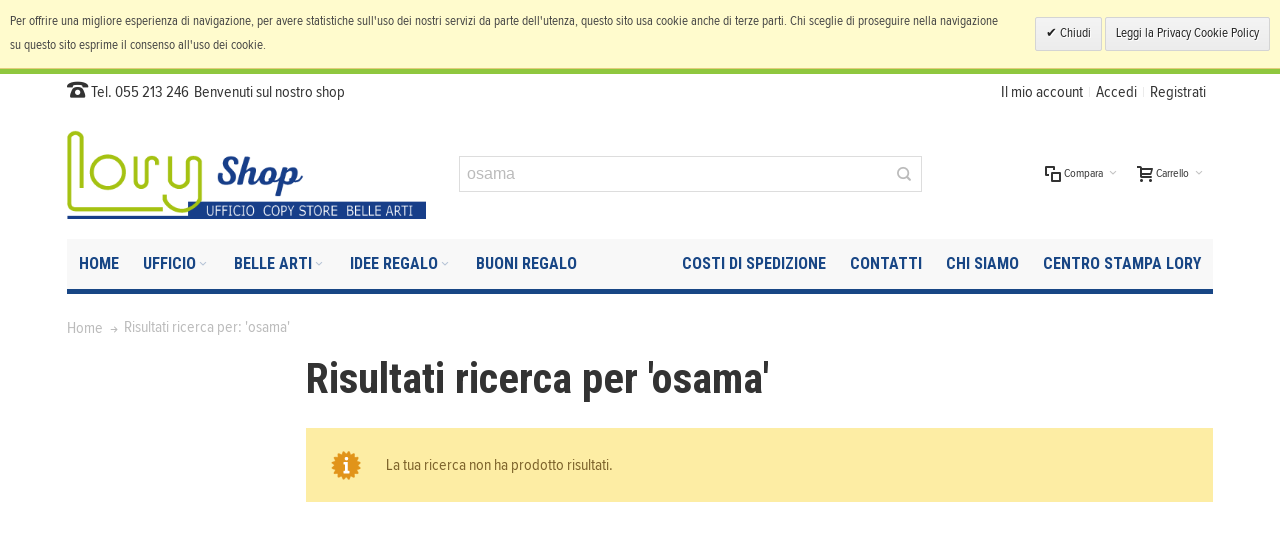

--- FILE ---
content_type: text/html; charset=UTF-8
request_url: https://shop.lory.net/catalogsearch/result/?q=osama
body_size: 29833
content:
<!DOCTYPE html>

<!--[if lt IE 7 ]> <html lang="it" id="top" class="no-js ie6"> <![endif]-->
<!--[if IE 7 ]>    <html lang="it" id="top" class="no-js ie7"> <![endif]-->
<!--[if IE 8 ]>    <html lang="it" id="top" class="no-js ie8"> <![endif]-->
<!--[if IE 9 ]>    <html lang="it" id="top" class="no-js ie9"> <![endif]-->
<!--[if (gt IE 9)|!(IE)]><!--> <html lang="it" id="top" class="no-js"> <!--<![endif]-->

<head>
<meta http-equiv="Content-Type" content="text/html; charset=utf-8" />
<title>Risultati ricerca per: 'osama'  - Cartoleria Lory</title>
	<meta name="viewport" content="width=device-width, initial-scale=1" />
	<meta name="description" content="Cartoleria Lory è un negozio storico di Firenze, specializzato in Belle Arti, articoli per ufficio e centro stampa. Nasce nel 1962 e nel corso degli anni si evolve adottando tecnologie sempre più avanzate per soddisfare le esigenze dei nostri clienti." />
<meta name="keywords" content="cartoleria, firenze, belle arti, ufficio, materiale, colori, pastelli, cancelleria, vendita, prodotti, online" />
<meta name="robots" content="NOINDEX,FOLLOW" />


<link rel="icon" href="https://shop.lory.net/media/favicon/default/favicon.ico" type="image/x-icon" />
<link rel="shortcut icon" href="https://shop.lory.net/media/favicon/default/favicon.ico" type="image/x-icon" />

<!--[if lt IE 7]>
<script type="text/javascript">
//<![CDATA[
    var BLANK_URL = 'https://shop.lory.net/js/blank.html';
    var BLANK_IMG = 'https://shop.lory.net/js/spacer.gif';
//]]>
</script>
<![endif]-->

<link rel="stylesheet" type="text/css" href="https://shop.lory.net/media/css_secure/d0efbc3d6d19ff9bb3fc9a7606fcc7d6.css" media="all" />
<link rel="stylesheet" type="text/css" href="https://shop.lory.net/media/css_secure/7cb7225299588d839fda90722e59e7ff.css" media="print" />
<script type="text/javascript" src="https://shop.lory.net/media/js/3b41d42b868d29675be20def5da33c43.js"></script>
<!--[if IE]>
<link rel="stylesheet" type="text/css" href="https://shop.lory.net/media/css_secure/453ff21cd587f067a044b96aa0e3fbb8.css" media="all" />
<![endif]-->
<!--[if lt IE 7]>
<script type="text/javascript" src="https://shop.lory.net/media/js/b8a498ce6d03b853e45ca66dd52f9e69.js"></script>
<![endif]-->
<!--[if lte IE 7]>
<link rel="stylesheet" type="text/css" href="https://shop.lory.net/media/css_secure/4ec6ffc5ad093abaa12f04238d2fcfd2.css" media="all" />
<![endif]-->
<!--[if lte IE 8]>
<link rel="stylesheet" type="text/css" href="https://shop.lory.net/media/css_secure/1d860ce25e87c2b80f80c23b8f8fd93c.css" media="all" />
<![endif]-->

<script type="text/javascript">
//<![CDATA[
Mage.Cookies.path     = '/';
Mage.Cookies.domain   = '.shop.lory.net';
//]]>
</script>

<script type="text/javascript">
//<![CDATA[
optionalZipCountries = ["IT"];
//]]>
</script>
<style>
    .am_search_popup {
        border: 4px solid #8FC73E;
        border-top-width: 6px;
        background-color: #8FC73E;
        width: 450px;
    }

    .am_search_popup_triangle {
        background-color: #8FC73E;
    }

    .am_search_popup div.am_element:hover,
    .am_search_popup div.am_element.active {
        background: #E6E6E6;
    }

    .amhighlight {
        background: #F6F6F6;
    }

    .am_search_popup div.am_element .am_title,
    .am_search_popup div.am_element .regular-price .price,
    .am_search_popup div.am_element,
    .am_search_popup div.am_element a {
        color: #333333;
    }

    .am_search_popup div.am_element:hover .am_title,
    .am_search_popup div.am_element:hover .regular-price .price,
    .am_search_popup div.am_element:hover,
    .am_search_popup div.am_element:hover a,
    .am_search_popup div.am_element.active .am_title,
    .am_search_popup div.am_element.active .regular-price .price,
    .am_search_popup div.am_element.active,
    .am_search_popup div.am_element.active a {
        color: #333333;
    }

    .am_search_popup div.am_element:hover .amhighlight,
    .am_search_popup div.am_element.active .amhighlight {
        background-color: #8FC73E;
    }
</style>
<!--[if IE 8]>
<style>
    .am_search_popup_triangle {
        display: none;
    }

    .am_search_popup {
        margin-top: -10px;
    }
</style>
<![endif]-->
<style type="text/css">
									.footer-container2
	{
		background-image: url(https://shop.lory.net/media/wysiwyg/infortis/ultimo/_patterns/default/1.png);
	}
		</style><script type="text/javascript">//<![CDATA[
        var Translator = new Translate({"HTML tags are not allowed":"I tag HTML non sono permessi","Please select an option.":"Selezionare una opzione.","This is a required field.":"Questo \u00e8 un campo obbligatorio.","Please enter a valid number in this field.":"Inserire un numero valido in questo campo.","The value is not within the specified range.":"Il valore non \u00e8 compreso nell\\'intervallo specificato.","Please use numbers only in this field. Please avoid spaces or other characters such as dots or commas.":"Utilizzare solo numeri in questo campo. Evitare spazi o altri caratteri come punti e virgole.","Please use letters only (a-z or A-Z) in this field.":"Utilizzare solo lettere in questo campo (a-z o A-Z).","Please use only letters (a-z), numbers (0-9) or underscore(_) in this field, first character should be a letter.":"Utilizzare solo lettere (a-z), numeri (0-9) o underscore(_) in questo campo, la prima lettera deve essere una lettera.","Please use only letters (a-z or A-Z) or numbers (0-9) only in this field. No spaces or other characters are allowed.":"Utilizzare solo lettere (a-z o A-Z) o solo numeri (0-9) in questo campo. Non sono permessi spazi o altri caratteri.","Please use only letters (a-z or A-Z) or numbers (0-9) or spaces and # only in this field.":"Utilizzare solo lettere (a-z or A-Z) o numeri (0-9) o spazi o solo # in questo campo.","Please enter a valid phone number. For example (123) 456-7890 or 123-456-7890.":"Inserisci un numero di telefono valido. Per esempio (123) 456-7890 o 123-456-7890.","Please enter a valid fax number. For example (123) 456-7890 or 123-456-7890.":"Inserire un numero di fax valido. Per esempio (123) 456-7890 or 123-456-7890.","Please enter a valid date.":"Inserire una data valida.","The From Date value should be less than or equal to the To Date value.":"Il valore Dalla Data deve essere minore o uguale al valore della Data A.","Please enter a valid email address. For example johndoe@domain.com.":"Inserire un indirizzo email valido. Per esempio johndoe@domain.com.","Please use only visible characters and spaces.":"Utilizzare solo caratteri visibili e spazi.","Please enter 7 or more characters. Password should contain both numeric and alphabetic characters.":"Inserire 7 o pi\u00f9 caratteri. La password dovrebbe contenere sia caratteri numerici che alfabetici.","Please make sure your passwords match.":"Assicurati che le password corrispondano.","Please enter a valid URL. Protocol is required (http:\/\/, https:\/\/ or ftp:\/\/)":"Inserire un URL valido. Il protocollo \u00e8 obbligatorio (http:\/\/, https:\/\/ or ftp:\/\/)","Please enter a valid URL. For example http:\/\/www.example.com or www.example.com":"Inserire un URL valido. Per esempio http:\/\/www.example.com o www.example.com","Please enter a valid URL Key. For example \"example-page\", \"example-page.html\" or \"anotherlevel\/example-page\".":"Inserire un chiave URL valida. Per esempio \"example-page\", \"example-page.html\" o \"anotherlevel\/example-page\".","Please enter a valid XML-identifier. For example something_1, block5, id-4.":"Inserire un identificativo XML valido. Per esempio something_1, block5, id-4.","Please enter a valid social security number. For example 123-45-6789.":"Inserire un numero valido di previdenza sociale. Per esempio 123-45-6789.","Please enter a valid zip code. For example 90602 or 90602-1234.":"Inserire un codice zip valdio. Per esempio 90602 o 90602-1234.","Please enter a valid zip code.":"Inserire codice zip valido.","Please use this date format: dd\/mm\/yyyy. For example 17\/03\/2006 for the 17th of March, 2006.":"Utilizzare questo formato della data: dd\/mm\/yyyy. Per esempio 17\/03\/2006 per il 17 di Marzo, 2006.","Please enter a valid $ amount. For example $100.00.":"Inserire un importo valido di $. Per esempio $100.00.","Please select one of the above options.":"Selezionare una delle opzioni soprastanti.","Please select one of the options.":"Selezionare una delle opzioni.","Please select State\/Province.":"Selezionare Stato\/Provincia.","Please enter a number greater than 0 in this field.":"Insereire un numero maggiore di 0 in questo campo.","Please enter a number 0 or greater in this field.":"Inserire 0 o un numero supereiore in questo campo.","Please enter a valid credit card number.":"Inserire un numero di carta di credito valido.","Credit card number does not match credit card type.":"Il numero della carta di credito non corrisponde al tipo della carta.","Card type does not match credit card number.":"Il tipo di carda non corrisponde con il numero della carta di credito.","Incorrect credit card expiration date.":"Data scadenza carta di credito non corretta.","Please enter a valid credit card verification number.":"Inserire numero di verifica della carta di credito.","Please use only letters (a-z or A-Z), numbers (0-9) or underscore(_) in this field, first character should be a letter.":"In questo campo utilizzare solo lettere (a-z or A-Z), numeri (0-9) o underscore(_), il primo carattere deve essere una lettera.","Please input a valid CSS-length. For example 100px or 77pt or 20em or .5ex or 50%.":"Inserire una lunghezza CSS valida. Per esempio 100px o 77pt or 20em o .5ex or 50%.","Text length does not satisfy specified text range.":"La lunghezza del testo non rispetta la lunghezza specificata.","Please enter a number lower than 100.":"Inserire un numero minore di 100.","Please select a file":"Seleziona un file","Please enter issue number or start date for switch\/solo card type.":"Si prega di inserrie il numero di rilascio o la data di inizio per switch\/solo tipo della carta.","Please wait, loading...":"Attendere prego, caricamento...","This date is a required value.":"Questa data \u00e8 un valore obbligatorio.","Please enter a valid day (1-%d).":"Inserisci un giorno valido (1-%d).","Please enter a valid month (1-12).":"Inserire mese (1-12).","Please enter a valid year (1900-%d).":"Inserire anno (1900-%d).","Please enter a valid full date":"Inserire una data completa valida","Please enter a valid date between %s and %s":"Inserire una data valida tra %s e %s","Please enter a valid date equal to or greater than %s":"Inserire una data valida uguale o maggiore di %s","Please enter a valid date less than or equal to %s":"Inserire una data valida inferiore o uguale a %s","Complete":"Completo","Add Products":"Aggiungi prodotti","Please choose to register or to checkout as a guest":"Scegliere se registrarsi o fare il checkout come ospite","Your order cannot be completed at this time as there is no shipping methods available for it. Please make necessary changes in your shipping address.":"Il tuo ordine non pu\u00f2 essere completato in questo momento perch\u00e9 non ci sono metodi di spedizioni disponibili per esso. Devi modificare il tuo indirizzo di spedizione .","Please specify shipping method.":"Specificare un metodo di spedizione.","Your order cannot be completed at this time as there is no payment methods available for it.":"Il tuo ordine non pu\u00f2 essere completato in questo momento perch\u00e9 non ci sono metodi di pagamento disponibili per esso.","Please specify payment method.":"Specificare un metodo di pagamento.","Add to Cart":"Aggiungi al carrello","In Stock":"Disponibile","Out of Stock":"Non disponibile","Fiscal Code invalid.":"Codice fiscale non \u00e8 valido.","Partita IVA invalid.":"Partita IVA non \u00e8 valida."});
        //]]></script><meta name="google-site-verification" content="blWcRyXmuOh6aRCNFYKTxt_z3q3-v1Pw4iJLGg5ZsKo" />

<!-- Google Tag Manager -->
<script>(function(w,d,s,l,i){w[l]=w[l]||[];w[l].push({'gtm.start':
new Date().getTime(),event:'gtm.js'});var f=d.getElementsByTagName(s)[0],
j=d.createElement(s),dl=l!='dataLayer'?'&l='+l:'';j.async=true;j.src=
'https://www.googletagmanager.com/gtm.js?id='+i+dl;f.parentNode.insertBefore(j,f);
})(window,document,'script','dataLayer','GTM-W534C4F');</script>
<!-- End Google Tag Manager -->
	<link href='//fonts.googleapis.com/css?family=Roboto+Condensed:700&amp;subset=latin' rel='stylesheet' type='text/css' />
</head>
<body class=" catalogsearch-result-index responsive  page-layout-2columns-left">
            <div id="v-cookielaw"
     class="v-bar v-yellow-alert v-top"
     style="display: none">
    <div class="v-message">
        Per offrire una migliore esperienza di navigazione, per avere statistiche sull'uso dei nostri servizi da parte dell'utenza, questo sito usa cookie anche di terze parti. Chi sceglie di proseguire nella navigazione su questo sito esprime il consenso all'uso dei cookie.    </div>
    <div class="v-actions">
        <a href="javascript:cookieLawAccept();" class="v-button v-accept">
            Chiudi        </a>
        <a href="https://shop.lory.net/privacy-policy-cookie-restriction-mode" class="v-button">
            Leggi la Privacy Cookie Policy        </a>
    </div>
</div>
<script type="text/javascript">
    function cookieLawAccept() {
        var d = null;
        if (365) {
            d = new Date();
            d.setTime(d.getTime() + (365 * 24 * 60 * 60 * 1000));
        }
        Mage.Cookies.set('cookielaw', '1', d);
        document.getElementById('v-cookielaw').style.display = 'none';
    }

    if (!Mage.Cookies.get('cookielaw')) document.getElementById('v-cookielaw').style.display = '';

    </script>
    <div id="root-wrapper">
<div class="wrapper">
        <noscript>
        <div class="global-site-notice noscript">
            <div class="notice-inner">
                <p>
                    <strong>JavaScript sembra essere disabilitato nel tuo browser.</strong><br />
                    Devi abilitare JavaScript nel tuo browser per utlizzare le funzioni di questo sito.                </p>
            </div>
        </div>
    </noscript>
    <div class="page">
        <div id="header-container" class="header-container header-mobile" style="display:none;">
<div class="header-container2">
<div class="header-container3">

        <!-- Part of the header displayed only in mobile mode -->
    <div class="header-m-container">

        <div class="header-m-top-container">
            <div class="header-m-top header container clearer">
                <div class="inner-container">

                    
                                        
                </div> <!-- end: inner-container -->
            </div> <!-- end: header-m-top -->
        </div> <!-- end: header-m-top-container -->

        <div class="header-m-primary-container">
            <div class="header-m-primary header container">
                <div class="inner-container">

                    
                    <!-- Mobile logo -->
                    <div class="logo-wrapper--mobile">
                        <a class="logo logo--mobile" href="https://shop.lory.net/" title="Cartoleria Lory">
                            <img src="https://shop.lory.net/skin/frontend/ultimo/lory/images/logo_lory_small.png" alt="Cartoleria Lory" />
                        </a>
                    </div>
                    <div class="clearer after-mobile-logo"></div>

                    <!-- Skip links -->
                    <div class="skip-links-wrapper skip-links--5">

                                                    <a href="#header-nav" class="skip-link skip-nav">
                                <span class="icon ic ic-menu"></span>
                                <span class="label">Menu</span>
                            </a>
                        
                                                    <a href="#header-search" class="skip-link skip-search">
                                <span class="icon ic ic-search"></span>
                                <span class="label">Cerca</span>
                            </a>
                        
                                                    <a href="#header-account" class="skip-link skip-account">
                                <span class="icon ic ic-user"></span>
                                <span class="label">Account</span>
                            </a>
                        
                                                    <a href="#header-compare" class="skip-link skip-compare">
                                <span class="icon ic ic-compare"></span>
                                                                <span class="label">Compara</span>
                            </a>
                        
                        
                                                                            <div id="mini-cart-marker-mobile"></div>
                            <div id="mini-cart" class="mini-cart dropdown is-empty">

    <a href="#header-cart" class="mini-cart-heading dropdown-heading cover skip-link skip-cart">
        <span>
        
            <span class="icon ic ic-cart"></span>
                        <span class="label">Carrello</span>
                        <span class="caret"></span>

        </span>
    </a> <!-- end: heading -->
    
                <div id="header-cart" class="mini-cart-content dropdown-content left-hand block block block-cart skip-content skip-content--style">
            <div class="block-content-inner">

                                <div class="empty">Non hai articoli nel carrello.</div>

            </div> <!-- end: inner block -->
        </div> <!-- end: dropdown-content -->
    
</div>
                        
                                                    <div id="header-nav" class="skip-content skip-content--style">
                                <div id="nav-marker-mobile"></div>
                            </div>

                                                    <div id="search-marker-mobile"></div>
                            <div id="header-search" class="skip-content skip-content--style">
    <div class="search-wrapper">
        <form id="search_mini_form" action="https://shop.lory.net/catalogsearch/result/" method="get">
    <div class="form-search">
        <label for="search">Cerca:</label>
        <input id="search" type="text" name="q" value="osama" class="input-text" maxlength="128" />
        <button type="submit" title="Cerca" class="button"><span><span>Cerca</span></span></button>
        <div id="search_autocomplete" class="search-autocomplete"></div>
        <script type="text/javascript">
        //<![CDATA[
            var searchForm = new Varien.searchForm('search_mini_form', 'search', 'Cerca nel negozio...');
            searchForm.initAutocomplete('https://shop.lory.net/catalogsearch/ajax/suggest/', 'search_autocomplete');
        //]]>
        </script>
    </div>
</form>
    </div>
</div>
                        
                                                    <div id="account-links-marker-mobile"></div>
                                <div id="header-account" class="account-links top-links links-wrapper-separators-left skip-content skip-content--style">
        <ul class="links">
                        <li class="first" ><a href="https://shop.lory.net/customer/account/" title="Il mio account" >Il mio account</a></li>
                                                                <li ><a href="https://shop.lory.net/customer/account/login/" title="Accedi" >Accedi</a></li>
                                <li class=" last" id="link-sign-up"><a href="https://shop.lory.net/customer/account/create/" title="Registrati" >Registrati</a></li>
            </ul>
    </div>
                        
                                                    <div id="mini-compare-marker-mobile"></div>
                            <div id="mini-compare" class="mini-compare dropdown is-empty">

    <div class="mini-compare-heading dropdown-heading cover skip-link skip-compare" title="Non hai articoli da confrontare.">
        <span>
            <span class="icon ic ic-compare"></span>
                        <span class="label">Compara</span>
            <span class="caret"></span>
        </span>
    </div>
    <div id="header-compare" class="mini-compare-content dropdown-content left-hand block skip-content skip-content--style">
            <div class="empty">Non hai articoli da confrontare.</div>
        </div><!-- end: dropdown-content -->

</div>
                        
                            <div class="skip-links-clearer clearer"></div>

                    </div> <!-- end: skip-links-wrapper -->

                </div> <!-- end: inner-container -->
            </div> <!-- end: header-m-primary -->
        </div> <!-- end: header-m-primary-container -->

    </div> <!-- end: header-m-container -->
    
    <!-- Part of the header displayed only in regular mode -->
    <div class="header-top-container">
        <div class="header-top header container clearer">
            <div class="inner-container">

                                
                <div class="left-column">

                    
                    
                                            <div class="item item-left block_header_top_left"><div class="hide-below-768"><span class="ic ic-lg ic-phone"></span> Tel. 055 213 246</div></div>
                                                            <div class="item item-left hide-below-960">
                        <p class="welcome-msg">Benvenuti sul nostro shop </p>
                    </div>

                </div> <!-- end: left column -->

                <div class="right-column">

                                                                        <div class="item item-right item-interface"><div id="account-links-marker-regular"></div></div>
                                            
                                        
                    
                    
                    
                </div> <!-- end: right column -->

            </div> <!-- end: inner-container -->
        </div> <!-- end: header-top -->
    </div> <!-- end: header-top-container -->

    <div class="header-primary-container">
        <div class="header-primary header container">
            <div class="inner-container">

                
                                <div class="hp-blocks-holder">

                                            <!-- Left column -->
                        <div class="hp-block left-column grid12-4">
                                                                                                                            <div class="item"><div class="logo-wrapper logo-wrapper--regular">
			<a class="logo logo--regular" href="https://shop.lory.net/" title="Cartoleria Lory"><strong>Cartoleria Lory</strong><img src="https://shop.lory.net/skin/frontend/ultimo/lory/images/logo_lory.png" alt="Cartoleria Lory" /></a>
	</div>
</div>
                                                                                    </div> <!-- end: left column -->
                    
                                            <!-- Central column -->
                        <div class="hp-block central-column grid12-5">
                                                                                                                            <div class="item"><div id="search-marker-regular"></div></div>
                                                                                    </div> <!-- end: central column -->
                    
                                            <!-- Right column -->
                        <div class="hp-block right-column grid12-3">
                                                                                                                            <div class="item"><div id="user-menu-wrapper-regular">
    <div id="user-menu" class="user-menu">

        
        
                    <div id="mini-cart-marker-regular"></div>        
        
                
        
                    <div id="mini-compare-marker-regular"></div>        
        
                
        
        
        
        
    </div> <!-- end: user-menu -->
</div>
</div>
                                                                                    </div> <!-- end: right column -->
                                        
                </div> <!-- end: hp-blocks-holder -->

            </div> <!-- end: inner-container -->
        </div> <!-- end: header-primary -->
    </div> <!-- end: header-primary-container -->

            
    <div class="nav-container skip-content sticky-container">
        <div class="nav container clearer">
            <div class="inner-container"><div class="navi-wrapper">

        <ul class="nav-holders-wrapper">
        <li id="nav-holder1" class="nav-item level0 level-top nav-holder"></li>
        <li id="nav-holder2" class="nav-item level0 level-top nav-holder"></li>
        <li id="nav-holder3" class="nav-item level0 level-top nav-holder"></li>
    </ul>

            
        <div class="mobnav-trigger menu-trigger">
            <div class="menu-trigger-inner">
                <span class="trigger-icon"><span class="line"></span><span class="line"></span><span class="line"></span></span>
                <span class="label">Menu</span>
            </div>
        </div>

    
        
            
        <div id="nav-marker-regular"></div>
    <nav id="mainmenu" class="navi nav-regular opt-fx-fade-inout opt-sb2">
        <ul>

                        	<li class="nav-item nav-item--stickylogo level0 level-top nav-holder">
		<img src="https://shop.lory.net/skin/frontend/ultimo/lory/images/logo_lory_sticky.png" alt="Cartoleria Lory" />
	</li>

            
                            <li class="nav-item nav-item--home level0 level-top">
                    <a class="level-top" href="https://shop.lory.net/"><span>Home</span></a>
                </li>
                        
                                        <li class="nav-item level0 nav-1 level-top first nav-item--parent mega nav-item--only-subcategories parent"><a href="https://shop.lory.net/ufficio.html" class="level-top" title="Ufficio"><span>Ufficio</span><span class="caret"></span></a><span class="opener"></span><div class="nav-panel--dropdown nav-panel full-width"><div class="nav-panel-inner"><div class="nav-block--center grid12-12"><ul class="level0 nav-submenu nav-submenu--mega dd-itemgrid dd-itemgrid-4col"><li class="nav-item level1 nav-1-1 first nav-item--only-subcategories parent"><a href="https://shop.lory.net/ufficio/archiviazione.html" title="ARCHIVIAZIONE"><span>ARCHIVIAZIONE</span><span class="caret"></span></a><span class="opener"></span><ul class="level1 nav-submenu nav-panel"><li class="nav-item level2 nav-1-1-1 first nav-item--parent classic nav-item--only-subcategories parent"><a href="https://shop.lory.net/ufficio/archiviazione/buste-in-plastica-e-portalistini.html" title="Buste in plastica e portalistini"><span>Buste in plastica e portalistini</span><span class="caret"></span></a><span class="opener"></span><ul class="level2 nav-submenu nav-panel--dropdown nav-panel"><li class="nav-item level3 nav-1-1-1-1 first classic"><a href="https://shop.lory.net/ufficio/archiviazione/buste-in-plastica-e-portalistini/buste-a-foratura-universale.html" title="Buste a foratura universale"><span>Buste a foratura universale</span></a></li><li class="nav-item level3 nav-1-1-1-2 classic"><a href="https://shop.lory.net/ufficio/archiviazione/buste-in-plastica-e-portalistini/buste-a-sacco-e-apertura-a-l.html" title="Buste a sacco e apertura a L"><span>Buste a sacco e apertura a L</span></a></li><li class="nav-item level3 nav-1-1-1-3 classic"><a href="https://shop.lory.net/ufficio/archiviazione/buste-in-plastica-e-portalistini/portalistini-flessibili.html" title="Portalistini flessibili"><span>Portalistini flessibili</span></a></li><li class="nav-item level3 nav-1-1-1-4 classic"><a href="https://shop.lory.net/ufficio/archiviazione/buste-in-plastica-e-portalistini/portalistini-personalizzabili.html" title="Portalistini personalizzabili"><span>Portalistini personalizzabili</span></a></li><li class="nav-item level3 nav-1-1-1-5 last classic"><a href="https://shop.lory.net/ufficio/archiviazione/buste-in-plastica-e-portalistini/buste-con-bottone-zip-laccio.html" title="Buste con bottone, zip, laccio"><span>Buste con bottone, zip, laccio</span></a></li></ul></li><li class="nav-item level2 nav-1-1-2 nav-item--parent classic nav-item--only-subcategories parent"><a href="https://shop.lory.net/ufficio/archiviazione/cartelle-cartelline.html" title="Cartelle Cartelline"><span>Cartelle Cartelline</span><span class="caret"></span></a><span class="opener"></span><ul class="level2 nav-submenu nav-panel--dropdown nav-panel"><li class="nav-item level3 nav-1-1-2-6 first classic"><a href="https://shop.lory.net/ufficio/archiviazione/cartelle-cartelline/cartelle-sospese.html" title="Cartelle Sospese"><span>Cartelle Sospese</span></a></li><li class="nav-item level3 nav-1-1-2-7 classic"><a href="https://shop.lory.net/ufficio/archiviazione/cartelle-cartelline/cartelline-con-clip-e-ad-aghi.html" title="Cartelline con clip e ad aghi"><span>Cartelline con clip e ad aghi</span></a></li><li class="nav-item level3 nav-1-1-2-8 classic"><a href="https://shop.lory.net/ufficio/archiviazione/cartelle-cartelline/cartelline-plastica-ppl.html" title="Cartelline in plastica PPL"><span>Cartelline in plastica PPL</span></a></li><li class="nav-item level3 nav-1-1-2-9 last classic"><a href="https://shop.lory.net/ufficio/archiviazione/cartelle-cartelline/cartelline-in-cartoncino.html" title="Cartelline in cartoncino"><span>Cartelline in cartoncino</span></a></li></ul></li><li class="nav-item level2 nav-1-1-3 nav-item--parent classic nav-item--only-subcategories parent"><a href="https://shop.lory.net/ufficio/archiviazione/divisori-rubriche-portabiglietti-da-visita.html" title="Divisori Rubriche Portabiglietti visita"><span>Divisori Rubriche Portabiglietti visita</span><span class="caret"></span></a><span class="opener"></span><ul class="level2 nav-submenu nav-panel--dropdown nav-panel"><li class="nav-item level3 nav-1-1-3-10 first classic"><a href="https://shop.lory.net/ufficio/archiviazione/divisori-rubriche-portabiglietti-da-visita/divisori-in-cartoncino-e-ppl.html" title="Divisori in cartoncino e PPL"><span>Divisori in cartoncino e PPL</span></a></li><li class="nav-item level3 nav-1-1-3-11 classic"><a href="https://shop.lory.net/ufficio/archiviazione/divisori-rubriche-portabiglietti-da-visita/portabiglietti-da-visita.html" title="Portabiglietti da visita"><span>Portabiglietti da visita</span></a></li><li class="nav-item level3 nav-1-1-3-12 last classic"><a href="https://shop.lory.net/ufficio/archiviazione/divisori-rubriche-portabiglietti-da-visita/rubriche.html" title="Rubriche"><span>Rubriche</span></a></li></ul></li><li class="nav-item level2 nav-1-1-4 nav-item--parent classic nav-item--only-subcategories parent"><a href="https://shop.lory.net/ufficio/archiviazione/raccoglitori-registratori.html" title="Raccoglitori e Registratori"><span>Raccoglitori e Registratori</span><span class="caret"></span></a><span class="opener"></span><ul class="level2 nav-submenu nav-panel--dropdown nav-panel"><li class="nav-item level3 nav-1-1-4-13 first classic"><a href="https://shop.lory.net/ufficio/archiviazione/raccoglitori-registratori/raccoglitori-a-4-anelli.html" title="Raccoglitori 2 e 4 anelli"><span>Raccoglitori 2 e 4 anelli</span></a></li><li class="nav-item level3 nav-1-1-4-14 classic"><a href="https://shop.lory.net/ufficio/archiviazione/raccoglitori-registratori/raccoglitori-personalizzabili.html" title="Raccoglitori personalizzabili"><span>Raccoglitori personalizzabili</span></a></li><li class="nav-item level3 nav-1-1-4-15 classic"><a href="https://shop.lory.net/ufficio/archiviazione/raccoglitori-registratori/copridorso-per-registratori.html" title="Copridorso per Registratori"><span>Copridorso per Registratori</span></a></li><li class="nav-item level3 nav-1-1-4-16 last classic"><a href="https://shop.lory.net/ufficio/archiviazione/raccoglitori-registratori/registratori-resisto.html" title="Registratori a Leva"><span>Registratori a Leva</span></a></li></ul></li><li class="nav-item level2 nav-1-1-5 last nav-item--parent classic nav-item--only-subcategories parent"><a href="https://shop.lory.net/ufficio/archiviazione/scatole-progetti-archivio-e-faldoni.html" title="Scatole progetti, archivio e faldoni"><span>Scatole progetti, archivio e faldoni</span><span class="caret"></span></a><span class="opener"></span><ul class="level2 nav-submenu nav-panel--dropdown nav-panel"><li class="nav-item level3 nav-1-1-5-17 first classic"><a href="https://shop.lory.net/ufficio/archiviazione/scatole-progetti-archivio-e-faldoni/raccoglitori-faldoni-con-lacci.html" title="Raccoglitori/Faldoni con lacci"><span>Raccoglitori/Faldoni con lacci</span></a></li><li class="nav-item level3 nav-1-1-5-18 classic"><a href="https://shop.lory.net/ufficio/archiviazione/scatole-progetti-archivio-e-faldoni/scatole-archivio-in-cartone.html" title="Scatole Archivio in Cartone"><span>Scatole Archivio in Cartone</span></a></li><li class="nav-item level3 nav-1-1-5-19 last classic"><a href="https://shop.lory.net/ufficio/archiviazione/scatole-progetti-archivio-e-faldoni/scatole-progetti-in-cartone.html" title="Scatole Progetti in Cartone"><span>Scatole Progetti in Cartone</span></a></li></ul></li></ul></li><li class="nav-item level1 nav-1-2 nav-item--only-subcategories parent"><a href="https://shop.lory.net/ufficio/cancelleria.html" title="CANCELLERIA"><span>CANCELLERIA</span><span class="caret"></span></a><span class="opener"></span><ul class="level1 nav-submenu nav-panel"><li class="nav-item level2 nav-1-2-6 first nav-item--parent classic nav-item--only-subcategories parent"><a href="https://shop.lory.net/ufficio/cancelleria/articoli-da-imballaggio.html" title="Articoli da Imballaggio"><span>Articoli da Imballaggio</span><span class="caret"></span></a><span class="opener"></span><ul class="level2 nav-submenu nav-panel--dropdown nav-panel"><li class="nav-item level3 nav-1-2-6-20 first classic"><a href="https://shop.lory.net/ufficio/cancelleria/articoli-da-imballaggio/carta-da-pacchi-e-velina.html" title="Carta Da Pacchi e Velina"><span>Carta Da Pacchi e Velina</span></a></li><li class="nav-item level3 nav-1-2-6-21 classic"><a href="https://shop.lory.net/ufficio/cancelleria/articoli-da-imballaggio/nastro-da-pacchi-e-spago.html" title="Nastro Da Pacchi e Spago"><span>Nastro Da Pacchi e Spago</span></a></li><li class="nav-item level3 nav-1-2-6-22 classic"><a href="https://shop.lory.net/ufficio/cancelleria/articoli-da-imballaggio/pluriball.html" title="Pluriball"><span>Pluriball</span></a></li><li class="nav-item level3 nav-1-2-6-23 last classic"><a href="https://shop.lory.net/ufficio/cancelleria/articoli-da-imballaggio/tubi-scatole-in-cartone.html" title="Tubi e Scatole In Cartone"><span>Tubi e Scatole In Cartone</span></a></li></ul></li><li class="nav-item level2 nav-1-2-7 nav-item--parent classic nav-item--only-subcategories parent"><a href="https://shop.lory.net/ufficio/cancelleria/buste-e-spedizione.html" title="Buste e Spedizione"><span>Buste e Spedizione</span><span class="caret"></span></a><span class="opener"></span><ul class="level2 nav-submenu nav-panel--dropdown nav-panel"><li class="nav-item level3 nav-1-2-7-24 first classic"><a href="https://shop.lory.net/ufficio/cancelleria/buste-e-spedizione/buste-a-sacco.html" title="Buste A Sacco"><span>Buste A Sacco</span></a></li><li class="nav-item level3 nav-1-2-7-25 classic"><a href="https://shop.lory.net/ufficio/cancelleria/buste-e-spedizione/buste-da-lettera.html" title="Buste Da Lettera"><span>Buste Da Lettera</span></a></li><li class="nav-item level3 nav-1-2-7-26 classic"><a href="https://shop.lory.net/ufficio/cancelleria/buste-e-spedizione/buste-imbottite.html" title="Buste Imbottite"><span>Buste Imbottite</span></a></li><li class="nav-item level3 nav-1-2-7-27 last classic"><a href="https://shop.lory.net/ufficio/cancelleria/buste-e-spedizione/buste-speciali.html" title="Buste Speciali"><span>Buste Speciali</span></a></li></ul></li><li class="nav-item level2 nav-1-2-8 nav-item--parent classic nav-item--only-subcategories parent"><a href="https://shop.lory.net/ufficio/cancelleria/colle.html" title="Colle"><span>Colle</span><span class="caret"></span></a><span class="opener"></span><ul class="level2 nav-submenu nav-panel--dropdown nav-panel"><li class="nav-item level3 nav-1-2-8-28 first classic"><a href="https://shop.lory.net/ufficio/cancelleria/colle/colle-in-stick-e-in-pasta.html" title="Colle stick e a nastro"><span>Colle stick e a nastro</span></a></li><li class="nav-item level3 nav-1-2-8-29 classic"><a href="https://shop.lory.net/ufficio/cancelleria/colle/colle-liquide-e-in-tubetto.html" title="Colle liquide e in tubetto"><span>Colle liquide e in tubetto</span></a></li><li class="nav-item level3 nav-1-2-8-30 last classic"><a href="https://shop.lory.net/ufficio/cancelleria/colle/colle-spray.html" title="Colle spray"><span>Colle spray</span></a></li></ul></li><li class="nav-item level2 nav-1-2-9 nav-item--parent classic nav-item--only-subcategories parent"><a href="https://shop.lory.net/ufficio/cancelleria/cucitrici-punti-perforatori.html" title="Cucitrici, punti, perforatori"><span>Cucitrici, punti, perforatori</span><span class="caret"></span></a><span class="opener"></span><ul class="level2 nav-submenu nav-panel--dropdown nav-panel"><li class="nav-item level3 nav-1-2-9-31 first classic"><a href="https://shop.lory.net/ufficio/cancelleria/cucitrici-punti-perforatori/cucitrici-e-levapunti.html" title="Cucitrici Sparapunti e Levapunti"><span>Cucitrici Sparapunti e Levapunti</span></a></li><li class="nav-item level3 nav-1-2-9-32 classic"><a href="https://shop.lory.net/ufficio/cancelleria/cucitrici-punti-perforatori/perforatori.html" title="Perforatori"><span>Perforatori</span></a></li><li class="nav-item level3 nav-1-2-9-33 last classic"><a href="https://shop.lory.net/ufficio/cancelleria/cucitrici-punti-perforatori/punti-per-cucitrici-sparapunti.html" title="Punti per cucitrici/sparapunti"><span>Punti per cucitrici/sparapunti</span></a></li></ul></li><li class="nav-item level2 nav-1-2-10 nav-item--parent classic nav-item--only-subcategories parent"><a href="https://shop.lory.net/ufficio/cancelleria/forbici-cutter-taglierine.html" title="Forbici cutter taglierine"><span>Forbici cutter taglierine</span><span class="caret"></span></a><span class="opener"></span><ul class="level2 nav-submenu nav-panel--dropdown nav-panel"><li class="nav-item level3 nav-1-2-10-34 first classic"><a href="https://shop.lory.net/ufficio/cancelleria/forbici-cutter-taglierine/cutter-e-bisturi.html" title="Cutter e bisturi"><span>Cutter e bisturi</span></a></li><li class="nav-item level3 nav-1-2-10-35 classic"><a href="https://shop.lory.net/ufficio/cancelleria/forbici-cutter-taglierine/forbici.html" title="Forbici"><span>Forbici</span></a></li><li class="nav-item level3 nav-1-2-10-36 classic"><a href="https://shop.lory.net/ufficio/cancelleria/forbici-cutter-taglierine/taglierine-a-lama-rotante.html" title="Taglierine"><span>Taglierine</span></a></li><li class="nav-item level3 nav-1-2-10-37 last classic"><a href="https://shop.lory.net/ufficio/cancelleria/forbici-cutter-taglierine/tappetini-da-taglio.html" title="Tappetini da Taglio"><span>Tappetini da Taglio</span></a></li></ul></li><li class="nav-item level2 nav-1-2-11 nav-item--parent classic nav-item--only-subcategories parent"><a href="https://shop.lory.net/ufficio/cancelleria/minuteria.html" title="Minuteria"><span>Minuteria</span><span class="caret"></span></a><span class="opener"></span><ul class="level2 nav-submenu nav-panel--dropdown nav-panel"><li class="nav-item level3 nav-1-2-11-38 first classic"><a href="https://shop.lory.net/ufficio/cancelleria/minuteria/elastici.html" title="Elastici"><span>Elastici</span></a></li><li class="nav-item level3 nav-1-2-11-39 classic"><a href="https://shop.lory.net/ufficio/cancelleria/minuteria/fermagli-e-fermacampioni.html" title="Fermagli e fermacampioni"><span>Fermagli e fermacampioni</span></a></li><li class="nav-item level3 nav-1-2-11-40 classic"><a href="https://shop.lory.net/ufficio/cancelleria/minuteria/molle-fermacarte.html" title="Molle fermacarte"><span>Molle fermacarte</span></a></li><li class="nav-item level3 nav-1-2-11-41 last classic"><a href="https://shop.lory.net/ufficio/cancelleria/minuteria/puntine-e-spilli-cartografici.html" title="Puntine e spilli cartografici"><span>Puntine e spilli cartografici</span></a></li></ul></li><li class="nav-item level2 nav-1-2-12 nav-item--parent classic nav-item--only-subcategories parent"><a href="https://shop.lory.net/ufficio/cancelleria/nastri-adesivi.html" title="Nastri Adesivi"><span>Nastri Adesivi</span><span class="caret"></span></a><span class="opener"></span><ul class="level2 nav-submenu nav-panel--dropdown nav-panel"><li class="nav-item level3 nav-1-2-12-42 first classic"><a href="https://shop.lory.net/ufficio/cancelleria/nastri-adesivi/nastri-adesivi-e-dispenser.html" title="Nastri adesivi e dispenser"><span>Nastri adesivi e dispenser</span></a></li><li class="nav-item level3 nav-1-2-12-43 classic"><a href="https://shop.lory.net/ufficio/cancelleria/nastri-adesivi/nastri-adesivi-speciali-telati.html" title="Nastri adesivi speciali/telati"><span>Nastri adesivi speciali/telati</span></a></li><li class="nav-item level3 nav-1-2-12-44 classic"><a href="https://shop.lory.net/ufficio/cancelleria/nastri-adesivi/nastri-biadesivi.html" title="Nastri biadesivi"><span>Nastri biadesivi</span></a></li><li class="nav-item level3 nav-1-2-12-45 last classic"><a href="https://shop.lory.net/ufficio/cancelleria/nastri-adesivi/nastri-per-mascheratura.html" title="Nastri per mascheratura"><span>Nastri per mascheratura</span></a></li></ul></li><li class="nav-item level2 nav-1-2-13 nav-item--parent classic nav-item--only-subcategories parent"><a href="https://shop.lory.net/ufficio/cancelleria/pile.html" title="Pile"><span>Pile</span><span class="caret"></span></a><span class="opener"></span><ul class="level2 nav-submenu nav-panel--dropdown nav-panel"><li class="nav-item level3 nav-1-2-13-46 first last classic"><a href="https://shop.lory.net/ufficio/cancelleria/pile/pile-alkaline.html" title="Pile Alkaline"><span>Pile Alkaline</span></a></li></ul></li><li class="nav-item level2 nav-1-2-14 last nav-item--parent classic nav-item--only-subcategories parent"><a href="https://shop.lory.net/ufficio/cancelleria/varie.html" title="Varie"><span>Varie</span><span class="caret"></span></a><span class="opener"></span><ul class="level2 nav-submenu nav-panel--dropdown nav-panel"><li class="nav-item level3 nav-1-2-14-47 first classic"><a href="https://shop.lory.net/ufficio/cancelleria/varie/metri-rotelle-metriche.html" title="Metri e Rotelle Metriche"><span>Metri e Rotelle Metriche</span></a></li><li class="nav-item level3 nav-1-2-14-48 classic"><a href="https://shop.lory.net/ufficio/cancelleria/varie/cartellini-porta-badge.html" title="Cartellini Porta Badge"><span>Cartellini Porta Badge</span></a></li><li class="nav-item level3 nav-1-2-14-49 classic"><a href="https://shop.lory.net/ufficio/cancelleria/varie/cassette-portavalori.html" title="Cassette Portavalori"><span>Cassette Portavalori</span></a></li><li class="nav-item level3 nav-1-2-14-50 classic"><a href="https://shop.lory.net/ufficio/cancelleria/varie/cornici-a-giorno.html" title="Cornici a Giorno"><span>Cornici a Giorno</span></a></li><li class="nav-item level3 nav-1-2-14-51 classic"><a href="https://shop.lory.net/ufficio/cancelleria/varie/porta-corrispondenza.html" title="Porta Corrispondenza"><span>Porta Corrispondenza</span></a></li><li class="nav-item level3 nav-1-2-14-52 last classic"><a href="https://shop.lory.net/ufficio/cancelleria/varie/timbri-cuscinetti-inchiostri.html" title="Timbri, cuscinetti, inchiostri"><span>Timbri, cuscinetti, inchiostri</span></a></li></ul></li></ul></li><li class="nav-item level1 nav-1-3 nav-item--only-subcategories parent"><a href="https://shop.lory.net/ufficio/carta-e-etichette.html" title="CARTA E ETICHETTE"><span>CARTA E ETICHETTE</span><span class="caret"></span></a><span class="opener"></span><ul class="level1 nav-submenu nav-panel"><li class="nav-item level2 nav-1-3-15 first nav-item--parent classic nav-item--only-subcategories parent"><a href="https://shop.lory.net/ufficio/carta-e-etichette/carta-canson-infinity.html" title="Carta CANSON Infinity"><span>Carta CANSON Infinity</span><span class="caret"></span></a><span class="opener"></span><ul class="level2 nav-submenu nav-panel--dropdown nav-panel"><li class="nav-item level3 nav-1-3-15-53 first classic"><a href="https://shop.lory.net/ufficio/carta-e-etichette/carta-canson-infinity/canson-arches-bfk-rives-310.html" title="Canson Arches BFK Rives 310 g/m²"><span>Canson Arches BFK Rives 310 g/m²</span></a></li><li class="nav-item level3 nav-1-3-15-54 classic"><a href="https://shop.lory.net/ufficio/carta-e-etichette/carta-canson-infinity/artist-canvas-water-resistant.html" title="Canson Photoart Procanvas WrMatt 395g/m²"><span>Canson Photoart Procanvas WrMatt 395g/m²</span></a></li><li class="nav-item level3 nav-1-3-15-55 classic"><a href="https://shop.lory.net/ufficio/carta-e-etichette/carta-canson-infinity/canson-photo-lustre-premium-rc.html" title="Canson Photo Lustre Premium RC"><span>Canson Photo Lustre Premium RC</span></a></li><li class="nav-item level3 nav-1-3-15-56 classic"><a href="https://shop.lory.net/ufficio/carta-e-etichette/carta-canson-infinity/canson-photogloss-premium-rc.html" title="Canson PhotoGloss Premium RC"><span>Canson PhotoGloss Premium RC</span></a></li><li class="nav-item level3 nav-1-3-15-57 classic"><a href="https://shop.lory.net/ufficio/carta-e-etichette/carta-canson-infinity/canson-photosatin-premium-rc.html" title="Canson PhotoSatin Premium RC"><span>Canson PhotoSatin Premium RC</span></a></li><li class="nav-item level3 nav-1-3-15-58 classic"><a href="https://shop.lory.net/ufficio/carta-e-etichette/carta-canson-infinity/canson-rag-photographique-100.html" title="Canson Rag Photographique 100% cotone"><span>Canson Rag Photographique 100% cotone</span></a></li><li class="nav-item level3 nav-1-3-15-59 classic"><a href="https://shop.lory.net/ufficio/carta-e-etichette/carta-canson-infinity/platine-fibre-rag-310-g-m.html" title="Canson Platine Fibre Rag 310 g/m²"><span>Canson Platine Fibre Rag 310 g/m²</span></a></li><li class="nav-item level3 nav-1-3-15-60 classic"><a href="https://shop.lory.net/ufficio/carta-e-etichette/carta-canson-infinity/baryta-prestige-ii-340-g-m.html" title="Canson Baryta Prestige II 340 g/m²"><span>Canson Baryta Prestige II 340 g/m²</span></a></li><li class="nav-item level3 nav-1-3-15-61 last classic"><a href="https://shop.lory.net/ufficio/carta-e-etichette/carta-canson-infinity/canson-arches-88-opaca-310-g-m.html" title="Canson Arches 88 Opaca 310 g/m²"><span>Canson Arches 88 Opaca 310 g/m²</span></a></li></ul></li><li class="nav-item level2 nav-1-3-16 nav-item--parent classic nav-item--only-subcategories parent"><a href="https://shop.lory.net/ufficio/carta-e-etichette/carta-e-cartoncino-colorato-in-risme.html" title="Carta e cartoncino colorato in risme"><span>Carta e cartoncino colorato in risme</span><span class="caret"></span></a><span class="opener"></span><ul class="level2 nav-submenu nav-panel--dropdown nav-panel"><li class="nav-item level3 nav-1-3-16-62 first last classic"><a href="https://shop.lory.net/ufficio/carta-e-etichette/carta-e-cartoncino-colorato-in-risme/carta-e-cartoncini-colorati.html" title="Carta e Cartoncini Colorati"><span>Carta e Cartoncini Colorati</span></a></li></ul></li><li class="nav-item level2 nav-1-3-17 nav-item--parent classic nav-item--only-subcategories parent"><a href="https://shop.lory.net/ufficio/carta-e-etichette/carta-in-rotoli.html" title="Carta in rotoli"><span>Carta in rotoli</span><span class="caret"></span></a><span class="opener"></span><ul class="level2 nav-submenu nav-panel--dropdown nav-panel"><li class="nav-item level3 nav-1-3-17-63 first last classic"><a href="https://shop.lory.net/ufficio/carta-e-etichette/carta-in-rotoli/rotoli-pos-registratori-cassa.html" title="Rotoli POS/Registratori Cassa"><span>Rotoli POS/Registratori Cassa</span></a></li></ul></li><li class="nav-item level2 nav-1-3-18 nav-item--parent classic nav-item--only-subcategories parent"><a href="https://shop.lory.net/ufficio/carta-e-etichette/carta-per-fotocopie-e-stampa.html" title="Carta Per Fotocopie e stampa"><span>Carta Per Fotocopie e stampa</span><span class="caret"></span></a><span class="opener"></span><ul class="level2 nav-submenu nav-panel--dropdown nav-panel"><li class="nav-item level3 nav-1-3-18-64 first classic"><a href="https://shop.lory.net/ufficio/carta-e-etichette/carta-per-fotocopie-e-stampa/carta-fotografica.html" title="Carta Fotografica"><span>Carta Fotografica</span></a></li><li class="nav-item level3 nav-1-3-18-65 classic"><a href="https://shop.lory.net/ufficio/carta-e-etichette/carta-per-fotocopie-e-stampa/carta-per-fotocopie.html" title="Carta Per Fotocopie"><span>Carta Per Fotocopie</span></a></li><li class="nav-item level3 nav-1-3-18-66 last classic"><a href="https://shop.lory.net/ufficio/carta-e-etichette/carta-per-fotocopie-e-stampa/carta-per-stampanti-laser.html" title="Carta Per Stampanti Laser"><span>Carta Per Stampanti Laser</span></a></li></ul></li><li class="nav-item level2 nav-1-3-19 nav-item--parent classic nav-item--only-subcategories parent"><a href="https://shop.lory.net/ufficio/carta-e-etichette/carta-per-plotter.html" title="Carta per plotter"><span>Carta per plotter</span><span class="caret"></span></a><span class="opener"></span><ul class="level2 nav-submenu nav-panel--dropdown nav-panel"><li class="nav-item level3 nav-1-3-19-67 first classic"><a href="https://shop.lory.net/ufficio/carta-e-etichette/carta-per-plotter/carte-da-plotter-patinate.html" title="Carte da Plotter Patinate"><span>Carte da Plotter Patinate</span></a></li><li class="nav-item level3 nav-1-3-19-68 last classic"><a href="https://shop.lory.net/ufficio/carta-e-etichette/carta-per-plotter/carte-da-plotter-standard.html" title="Carte da Plotter Standard"><span>Carte da Plotter Standard</span></a></li></ul></li><li class="nav-item level2 nav-1-3-20 nav-item--parent classic nav-item--only-subcategories parent"><a href="https://shop.lory.net/ufficio/carta-e-etichette/cartoni-speciali-e-grandi-formati.html" title="Cartoni Speciali e Grandi Formati"><span>Cartoni Speciali e Grandi Formati</span><span class="caret"></span></a><span class="opener"></span><ul class="level2 nav-submenu nav-panel--dropdown nav-panel"><li class="nav-item level3 nav-1-3-20-69 first classic"><a href="https://shop.lory.net/ufficio/carta-e-etichette/cartoni-speciali-e-grandi-formati/cartone-nero.html" title="Cartone Nero"><span>Cartone Nero</span></a></li><li class="nav-item level3 nav-1-3-20-70 classic"><a href="https://shop.lory.net/ufficio/carta-e-etichette/cartoni-speciali-e-grandi-formati/carton-plume-espanso-poliplat.html" title="Carton Plume/Espanso/Poliplat"><span>Carton Plume/Espanso/Poliplat</span></a></li><li class="nav-item level3 nav-1-3-20-71 classic"><a href="https://shop.lory.net/ufficio/carta-e-etichette/cartoni-speciali-e-grandi-formati/cartone-legno.html" title="Cartone Legno"><span>Cartone Legno</span></a></li><li class="nav-item level3 nav-1-3-20-72 last classic"><a href="https://shop.lory.net/ufficio/carta-e-etichette/cartoni-speciali-e-grandi-formati/cartone-pressato.html" title="Cartone Pressato"><span>Cartone Pressato</span></a></li></ul></li><li class="nav-item level2 nav-1-3-21 nav-item--parent classic nav-item--only-subcategories parent"><a href="https://shop.lory.net/ufficio/carta-e-etichette/etichette.html" title="Etichette"><span>Etichette</span><span class="caret"></span></a><span class="opener"></span><ul class="level2 nav-submenu nav-panel--dropdown nav-panel"><li class="nav-item level3 nav-1-3-21-73 first classic"><a href="https://shop.lory.net/ufficio/carta-e-etichette/etichette/etichette-adesive.html" title="Etichette adesive"><span>Etichette adesive</span></a></li><li class="nav-item level3 nav-1-3-21-74 last classic"><a href="https://shop.lory.net/ufficio/carta-e-etichette/etichette/etichette-per-stampanti.html" title="Etichette adesive per stampanti"><span>Etichette adesive per stampanti</span></a></li></ul></li><li class="nav-item level2 nav-1-3-22 last nav-item--parent classic nav-item--only-subcategories parent"><a href="https://shop.lory.net/ufficio/carta-e-etichette/pulizia-e-igiene.html" title="Pulizia e Igiene"><span>Pulizia e Igiene</span><span class="caret"></span></a><span class="opener"></span><ul class="level2 nav-submenu nav-panel--dropdown nav-panel"><li class="nav-item level3 nav-1-3-22-75 first last classic"><a href="https://shop.lory.net/ufficio/carta-e-etichette/pulizia-e-igiene/prodotti-per-bagno-asciugamani.html" title="Prodotti per Bagno/Asciugamani"><span>Prodotti per Bagno/Asciugamani</span></a></li></ul></li></ul></li><li class="nav-item level1 nav-1-4 nav-item--only-subcategories parent"><a href="https://shop.lory.net/ufficio/comunicazione-visiva.html" title="COMUNICAZIONE VISIVA"><span>COMUNICAZIONE VISIVA</span><span class="caret"></span></a><span class="opener"></span><ul class="level1 nav-submenu nav-panel"><li class="nav-item level2 nav-1-4-23 first nav-item--parent classic nav-item--only-subcategories parent"><a href="https://shop.lory.net/ufficio/comunicazione-visiva/comunicazione-visiva.html" title="COMUNICAZIONE VISIVA"><span>COMUNICAZIONE VISIVA</span><span class="caret"></span></a><span class="opener"></span><ul class="level2 nav-submenu nav-panel--dropdown nav-panel"><li class="nav-item level3 nav-1-4-23-76 first last classic"><a href="https://shop.lory.net/ufficio/comunicazione-visiva/comunicazione-visiva/espositori-da-banco-o-parete.html" title="Espositori da banco o parete"><span>Espositori da banco o parete</span></a></li></ul></li><li class="nav-item level2 nav-1-4-24 nav-item--parent classic nav-item--only-subcategories parent"><a href="https://shop.lory.net/ufficio/comunicazione-visiva/espositori.html" title="Espositori"><span>Espositori</span><span class="caret"></span></a><span class="opener"></span><ul class="level2 nav-submenu nav-panel--dropdown nav-panel"><li class="nav-item level3 nav-1-4-24-77 first classic"><a href="https://shop.lory.net/ufficio/comunicazione-visiva/espositori/espositori-da-banco-o-parete.html" title="Espositori da banco o parete"><span>Espositori da banco o parete</span></a></li><li class="nav-item level3 nav-1-4-24-78 last classic"><a href="https://shop.lory.net/ufficio/comunicazione-visiva/espositori/espositori-roll-up.html" title="Espositori Roll-up"><span>Espositori Roll-up</span></a></li></ul></li><li class="nav-item level2 nav-1-4-25 last nav-item--parent classic nav-item--only-subcategories parent"><a href="https://shop.lory.net/ufficio/comunicazione-visiva/lavagne-e-pannelli.html" title="Lavagne e pannelli"><span>Lavagne e pannelli</span><span class="caret"></span></a><span class="opener"></span><ul class="level2 nav-submenu nav-panel--dropdown nav-panel"><li class="nav-item level3 nav-1-4-25-79 first classic"><a href="https://shop.lory.net/ufficio/comunicazione-visiva/lavagne-e-pannelli/lavagne-bianche-e-magnetiche.html" title="Lavagne bianche e magnetiche"><span>Lavagne bianche e magnetiche</span></a></li><li class="nav-item level3 nav-1-4-25-80 classic"><a href="https://shop.lory.net/ufficio/comunicazione-visiva/lavagne-e-pannelli/lavagne-portablocco.html" title="Lavagne Portablocco"><span>Lavagne Portablocco</span></a></li><li class="nav-item level3 nav-1-4-25-81 last classic"><a href="https://shop.lory.net/ufficio/comunicazione-visiva/lavagne-e-pannelli/pannelli-in-sughero.html" title="Pannelli in sughero"><span>Pannelli in sughero</span></a></li></ul></li></ul></li><li class="nav-item level1 nav-1-5 nav-item--only-subcategories parent"><a href="https://shop.lory.net/ufficio/informatica-consumabili.html" title="INFORMATICA - CONSUMABILI"><span>INFORMATICA - CONSUMABILI</span><span class="caret"></span></a><span class="opener"></span><ul class="level1 nav-submenu nav-panel"><li class="nav-item level2 nav-1-5-26 first nav-item--parent classic nav-item--only-subcategories parent"><a href="https://shop.lory.net/ufficio/informatica-consumabili/accessori-1.html" title="Accessori"><span>Accessori</span><span class="caret"></span></a><span class="opener"></span><ul class="level2 nav-submenu nav-panel--dropdown nav-panel"><li class="nav-item level3 nav-1-5-26-82 first classic"><a href="https://shop.lory.net/ufficio/informatica-consumabili/accessori-1/custodie-per-cd-e-dvd.html" title="Custodie per CD e DVD"><span>Custodie per CD e DVD</span></a></li><li class="nav-item level3 nav-1-5-26-83 last classic"><a href="https://shop.lory.net/ufficio/informatica-consumabili/accessori-1/etichette-per-cd-e-dvd.html" title="Etichette per CD e DVD"><span>Etichette per CD e DVD</span></a></li></ul></li><li class="nav-item level2 nav-1-5-27 nav-item--parent classic nav-item--only-subcategories parent"><a href="https://shop.lory.net/ufficio/informatica-consumabili/consumabili-inkjet.html" title="Consumabili Inkjet"><span>Consumabili Inkjet</span><span class="caret"></span></a><span class="opener"></span><ul class="level2 nav-submenu nav-panel--dropdown nav-panel"><li class="nav-item level3 nav-1-5-27-84 first last classic"><a href="https://shop.lory.net/ufficio/informatica-consumabili/consumabili-inkjet/hp-hewlett-packard-inkjet.html" title="HP Hewlett Packard Inkjet"><span>HP Hewlett Packard Inkjet</span></a></li></ul></li><li class="nav-item level2 nav-1-5-28 classic"><a href="https://shop.lory.net/ufficio/informatica-consumabili/consumabili-laser.html" title="Consumabili Laser"><span>Consumabili Laser</span></a></li><li class="nav-item level2 nav-1-5-29 last nav-item--parent classic nav-item--only-subcategories parent"><a href="https://shop.lory.net/ufficio/informatica-consumabili/supporti-di-archiviazione.html" title="Supporti di Archiviazione"><span>Supporti di Archiviazione</span><span class="caret"></span></a><span class="opener"></span><ul class="level2 nav-submenu nav-panel--dropdown nav-panel"><li class="nav-item level3 nav-1-5-29-85 first classic"><a href="https://shop.lory.net/ufficio/informatica-consumabili/supporti-di-archiviazione/pendrives-usb-e-memory-card.html" title="Pendrives USB e Memory Card"><span>Pendrives USB e Memory Card</span></a></li><li class="nav-item level3 nav-1-5-29-86 last classic"><a href="https://shop.lory.net/ufficio/informatica-consumabili/supporti-di-archiviazione/supporti-magnetici-cd-dvd.html" title="Supporti Magnetici CD-DVD"><span>Supporti Magnetici CD-DVD</span></a></li></ul></li></ul></li><li class="nav-item level1 nav-1-6 nav-item--only-subcategories parent"><a href="https://shop.lory.net/ufficio/macchine-per-ufficio.html" title="MACCHINE PER UFFICIO"><span>MACCHINE PER UFFICIO</span><span class="caret"></span></a><span class="opener"></span><ul class="level1 nav-submenu nav-panel"><li class="nav-item level2 nav-1-6-30 first nav-item--parent classic nav-item--only-subcategories parent"><a href="https://shop.lory.net/ufficio/macchine-per-ufficio/calcolatrici.html" title="Calcolatrici"><span>Calcolatrici</span><span class="caret"></span></a><span class="opener"></span><ul class="level2 nav-submenu nav-panel--dropdown nav-panel"><li class="nav-item level3 nav-1-6-30-87 first classic"><a href="https://shop.lory.net/ufficio/macchine-per-ufficio/calcolatrici/calcolatrici-da-tavolo.html" title="Calcolatrici da tavolo"><span>Calcolatrici da tavolo</span></a></li><li class="nav-item level3 nav-1-6-30-88 classic"><a href="https://shop.lory.net/ufficio/macchine-per-ufficio/calcolatrici/calcolatrici-scientifiche.html" title="Calcolatrici Scientifiche"><span>Calcolatrici Scientifiche</span></a></li><li class="nav-item level3 nav-1-6-30-89 classic"><a href="https://shop.lory.net/ufficio/macchine-per-ufficio/calcolatrici/calcolatrici-scriventi.html" title="Calcolatrici Scriventi"><span>Calcolatrici Scriventi</span></a></li><li class="nav-item level3 nav-1-6-30-90 last classic"><a href="https://shop.lory.net/ufficio/macchine-per-ufficio/calcolatrici/calcolatrici-tascabili.html" title="Calcolatrici Tascabili"><span>Calcolatrici Tascabili</span></a></li></ul></li><li class="nav-item level2 nav-1-6-31 nav-item--parent classic nav-item--only-subcategories parent"><a href="https://shop.lory.net/ufficio/macchine-per-ufficio/distruggi-documenti.html" title="Distruggi Documenti"><span>Distruggi Documenti</span><span class="caret"></span></a><span class="opener"></span><ul class="level2 nav-submenu nav-panel--dropdown nav-panel"><li class="nav-item level3 nav-1-6-31-91 first last classic"><a href="https://shop.lory.net/ufficio/macchine-per-ufficio/distruggi-documenti/distruggi-documenti.html" title="Distruggi Documenti"><span>Distruggi Documenti</span></a></li></ul></li><li class="nav-item level2 nav-1-6-32 nav-item--parent classic nav-item--only-subcategories parent"><a href="https://shop.lory.net/ufficio/macchine-per-ufficio/etichettatrici-e-nastri.html" title="Etichettatrici e Nastri"><span>Etichettatrici e Nastri</span><span class="caret"></span></a><span class="opener"></span><ul class="level2 nav-submenu nav-panel--dropdown nav-panel"><li class="nav-item level3 nav-1-6-32-92 first classic"><a href="https://shop.lory.net/ufficio/macchine-per-ufficio/etichettatrici-e-nastri/etichette-rotolo.html" title="Etichette in rotolo"><span>Etichette in rotolo</span></a></li><li class="nav-item level3 nav-1-6-32-93 classic"><a href="https://shop.lory.net/ufficio/macchine-per-ufficio/etichettatrici-e-nastri/etichettatrici.html" title="Etichettatrici"><span>Etichettatrici</span></a></li><li class="nav-item level3 nav-1-6-32-94 last classic"><a href="https://shop.lory.net/ufficio/macchine-per-ufficio/etichettatrici-e-nastri/nastri-per-etichettatrici.html" title="Nastri per etichettatrici"><span>Nastri per etichettatrici</span></a></li></ul></li><li class="nav-item level2 nav-1-6-33 nav-item--parent classic nav-item--only-subcategories parent"><a href="https://shop.lory.net/ufficio/macchine-per-ufficio/plastificatrici-e-accessori.html" title="Plastificatrici e accessori"><span>Plastificatrici e accessori</span><span class="caret"></span></a><span class="opener"></span><ul class="level2 nav-submenu nav-panel--dropdown nav-panel"><li class="nav-item level3 nav-1-6-33-95 first classic"><a href="https://shop.lory.net/ufficio/macchine-per-ufficio/plastificatrici-e-accessori/plastificatrici-a-caldo.html" title="Plastificatrici a caldo"><span>Plastificatrici a caldo</span></a></li><li class="nav-item level3 nav-1-6-33-96 classic"><a href="https://shop.lory.net/ufficio/macchine-per-ufficio/plastificatrici-e-accessori/plastificatrici-a-freddo.html" title="Plastificatrici a freddo"><span>Plastificatrici a freddo</span></a></li><li class="nav-item level3 nav-1-6-33-97 last classic"><a href="https://shop.lory.net/ufficio/macchine-per-ufficio/plastificatrici-e-accessori/pouches-per-plastificatrici.html" title="Pouches per plastificatrici"><span>Pouches per plastificatrici</span></a></li></ul></li><li class="nav-item level2 nav-1-6-34 last nav-item--parent classic nav-item--only-subcategories parent"><a href="https://shop.lory.net/ufficio/macchine-per-ufficio/rilegatrici-e-accessori.html" title="Rilegatrici e accessori"><span>Rilegatrici e accessori</span><span class="caret"></span></a><span class="opener"></span><ul class="level2 nav-submenu nav-panel--dropdown nav-panel"><li class="nav-item level3 nav-1-6-34-98 first classic"><a href="https://shop.lory.net/ufficio/macchine-per-ufficio/rilegatrici-e-accessori/dorsetti-per-rilegatura.html" title="Dorsetti Per Rilegatura"><span>Dorsetti Per Rilegatura</span></a></li><li class="nav-item level3 nav-1-6-34-99 classic"><a href="https://shop.lory.net/ufficio/macchine-per-ufficio/rilegatrici-e-accessori/copertine-per-rilegature.html" title="Copertine per rilegature"><span>Copertine per rilegature</span></a></li><li class="nav-item level3 nav-1-6-34-100 classic"><a href="https://shop.lory.net/ufficio/macchine-per-ufficio/rilegatrici-e-accessori/dorsi-metallici-per-rilegatura.html" title="Dorsi metallici per rilegatura"><span>Dorsi metallici per rilegatura</span></a></li><li class="nav-item level3 nav-1-6-34-101 last classic"><a href="https://shop.lory.net/ufficio/macchine-per-ufficio/rilegatrici-e-accessori/dorsi-plastici-per-rilegatura.html" title="Dorsi plastici per rilegatura"><span>Dorsi plastici per rilegatura</span></a></li></ul></li></ul></li><li class="nav-item level1 nav-1-7 nav-item--only-subcategories parent"><a href="https://shop.lory.net/ufficio/quaderni-blocchi-modulistica.html" title="QUADERNI - BLOCCHI - MODULISTICA"><span>QUADERNI - BLOCCHI - MODULISTICA</span><span class="caret"></span></a><span class="opener"></span><ul class="level1 nav-submenu nav-panel"><li class="nav-item level2 nav-1-7-35 first nav-item--parent classic nav-item--only-subcategories parent"><a href="https://shop.lory.net/ufficio/quaderni-blocchi-modulistica/blocchetti-memo.html" title="Blocchetti Memo"><span>Blocchetti Memo</span><span class="caret"></span></a><span class="opener"></span><ul class="level2 nav-submenu nav-panel--dropdown nav-panel"><li class="nav-item level3 nav-1-7-35-102 first classic"><a href="https://shop.lory.net/ufficio/quaderni-blocchi-modulistica/blocchetti-memo/blocchetti-memo.html" title="Blocchetti e Cubi Memo"><span>Blocchetti e Cubi Memo</span></a></li><li class="nav-item level3 nav-1-7-35-103 last classic"><a href="https://shop.lory.net/ufficio/quaderni-blocchi-modulistica/blocchetti-memo/segnapagina.html" title="Segnapagina"><span>Segnapagina</span></a></li></ul></li><li class="nav-item level2 nav-1-7-36 nav-item--parent classic nav-item--only-subcategories parent"><a href="https://shop.lory.net/ufficio/quaderni-blocchi-modulistica/modulistica.html" title="Modulistica"><span>Modulistica</span><span class="caret"></span></a><span class="opener"></span><ul class="level2 nav-submenu nav-panel--dropdown nav-panel"><li class="nav-item level3 nav-1-7-36-104 first last classic"><a href="https://shop.lory.net/ufficio/quaderni-blocchi-modulistica/modulistica/modulistica.html" title="Modulistica"><span>Modulistica</span></a></li></ul></li><li class="nav-item level2 nav-1-7-37 last nav-item--parent classic nav-item--only-subcategories parent"><a href="https://shop.lory.net/ufficio/quaderni-blocchi-modulistica/quaderni-blocchi-appunti.html" title="Quaderni e Blocchi per Appunti"><span>Quaderni e Blocchi per Appunti</span><span class="caret"></span></a><span class="opener"></span><ul class="level2 nav-submenu nav-panel--dropdown nav-panel"><li class="nav-item level3 nav-1-7-37-105 first classic"><a href="https://shop.lory.net/ufficio/quaderni-blocchi-modulistica/quaderni-blocchi-appunti/blocchi-rilegati-a-spirale.html" title="Blocchi Appunti"><span>Blocchi Appunti</span></a></li><li class="nav-item level3 nav-1-7-37-106 classic"><a href="https://shop.lory.net/ufficio/quaderni-blocchi-modulistica/quaderni-blocchi-appunti/taccuini-classici-moleskine.html" title="Moleskine Taccuini Quaderni e Rubriche"><span>Moleskine Taccuini Quaderni e Rubriche</span></a></li><li class="nav-item level3 nav-1-7-37-107 classic"><a href="https://shop.lory.net/ufficio/quaderni-blocchi-modulistica/quaderni-blocchi-appunti/fogli-protocollo.html" title="Fogli Protocollo"><span>Fogli Protocollo</span></a></li><li class="nav-item level3 nav-1-7-37-108 classic"><a href="https://shop.lory.net/ufficio/quaderni-blocchi-modulistica/quaderni-blocchi-appunti/quaderni-classici.html" title="Quaderni Classici"><span>Quaderni Classici</span></a></li><li class="nav-item level3 nav-1-7-37-109 classic"><a href="https://shop.lory.net/ufficio/quaderni-blocchi-modulistica/quaderni-blocchi-appunti/quaderni-rilegati-a-spirale.html" title="Quaderni Rilegati a Spirale"><span>Quaderni Rilegati a Spirale</span></a></li><li class="nav-item level3 nav-1-7-37-110 last classic"><a href="https://shop.lory.net/ufficio/quaderni-blocchi-modulistica/quaderni-blocchi-appunti/ricambi-per-quaderni-ad-anelli.html" title="Ricambi per Quaderni ad Anelli"><span>Ricambi per Quaderni ad Anelli</span></a></li></ul></li></ul></li><li class="nav-item level1 nav-1-8 last nav-item--only-subcategories parent"><a href="https://shop.lory.net/ufficio/scrittura-correzione.html" title="SCRITTURA CORREZIONE"><span>SCRITTURA CORREZIONE</span><span class="caret"></span></a><span class="opener"></span><ul class="level1 nav-submenu nav-panel"><li class="nav-item level2 nav-1-8-38 first nav-item--parent classic nav-item--only-subcategories parent"><a href="https://shop.lory.net/ufficio/scrittura-correzione/correttori.html" title="Correttori"><span>Correttori</span><span class="caret"></span></a><span class="opener"></span><ul class="level2 nav-submenu nav-panel--dropdown nav-panel"><li class="nav-item level3 nav-1-8-38-111 first classic"><a href="https://shop.lory.net/ufficio/scrittura-correzione/correttori/correttori-a-nastro.html" title="Correttori a nastro"><span>Correttori a nastro</span></a></li><li class="nav-item level3 nav-1-8-38-112 classic"><a href="https://shop.lory.net/ufficio/scrittura-correzione/correttori/correttori-in-carta.html" title="Correttori in carta"><span>Correttori in carta</span></a></li><li class="nav-item level3 nav-1-8-38-113 last classic"><a href="https://shop.lory.net/ufficio/scrittura-correzione/correttori/correttori-liquidi.html" title="Correttori liquidi"><span>Correttori liquidi</span></a></li></ul></li><li class="nav-item level2 nav-1-8-39 nav-item--parent classic nav-item--only-subcategories parent"><a href="https://shop.lory.net/ufficio/scrittura-correzione/pennarelli-markersevidenziatori.html" title="Pennarelli, Evidenziatori, Markers"><span>Pennarelli, Evidenziatori, Markers</span><span class="caret"></span></a><span class="opener"></span><ul class="level2 nav-submenu nav-panel--dropdown nav-panel"><li class="nav-item level3 nav-1-8-39-114 first classic"><a href="https://shop.lory.net/ufficio/scrittura-correzione/pennarelli-markersevidenziatori/evidenziatori.html" title="Evidenziatori"><span>Evidenziatori</span></a></li><li class="nav-item level3 nav-1-8-39-115 classic"><a href="https://shop.lory.net/ufficio/scrittura-correzione/pennarelli-markersevidenziatori/pennarelli-per-lavagne-bianche.html" title="Pennarelli per Lavagne Bianche"><span>Pennarelli per Lavagne Bianche</span></a></li><li class="nav-item level3 nav-1-8-39-116 classic"><a href="https://shop.lory.net/ufficio/scrittura-correzione/pennarelli-markersevidenziatori/pennarello-pilot-v-signpen.html" title="Pennarelli Punta Feltro"><span>Pennarelli Punta Feltro</span></a></li><li class="nav-item level3 nav-1-8-39-117 last classic"><a href="https://shop.lory.net/ufficio/scrittura-correzione/pennarelli-markersevidenziatori/permanenti-a-vernice.html" title="Permanenti e a vernice"><span>Permanenti e a vernice</span></a></li></ul></li><li class="nav-item level2 nav-1-8-40 last nav-item--parent classic nav-item--only-subcategories parent"><a href="https://shop.lory.net/ufficio/scrittura-correzione/penne.html" title="Penne"><span>Penne</span><span class="caret"></span></a><span class="opener"></span><ul class="level2 nav-submenu nav-panel--dropdown nav-panel"><li class="nav-item level3 nav-1-8-40-118 first classic"><a href="https://shop.lory.net/ufficio/scrittura-correzione/penne/inchiostri-cartucce-refills.html" title="Inchiostri Cartucce Refills Pennini"><span>Inchiostri Cartucce Refills Pennini</span></a></li><li class="nav-item level3 nav-1-8-40-119 classic"><a href="https://shop.lory.net/ufficio/scrittura-correzione/penne/penne-a-sfera.html" title="Penne a sfera"><span>Penne a sfera</span></a></li><li class="nav-item level3 nav-1-8-40-120 classic"><a href="https://shop.lory.net/ufficio/scrittura-correzione/penne/penne-pennarelli-cancellabili.html" title="Penne e pennarelli cancellabili"><span>Penne e pennarelli cancellabili</span></a></li><li class="nav-item level3 nav-1-8-40-121 classic"><a href="https://shop.lory.net/ufficio/scrittura-correzione/penne/roller-gel-inchiostro-liquido.html" title="Roller Gel Inchiostro liquido"><span>Roller Gel Inchiostro liquido</span></a></li><li class="nav-item level3 nav-1-8-40-122 last classic"><a href="https://shop.lory.net/ufficio/scrittura-correzione/penne/stilografiche-e-calligrafiche.html" title="Stilografiche e calligrafiche"><span>Stilografiche e calligrafiche</span></a></li></ul></li></ul></li></ul></div></div></div></li><li class="nav-item level0 nav-2 level-top nav-item--parent mega nav-item--only-subcategories parent"><a href="https://shop.lory.net/belle-arti.html" class="level-top" title="Belle Arti"><span>Belle Arti</span><span class="caret"></span></a><span class="opener"></span><div class="nav-panel--dropdown nav-panel full-width"><div class="nav-panel-inner"><div class="nav-block--center grid12-12"><ul class="level0 nav-submenu nav-submenu--mega dd-itemgrid dd-itemgrid-5col"><li class="nav-item level1 nav-2-1 first nav-item--only-subcategories parent"><a href="https://shop.lory.net/belle-arti/aerografia.html" title="AEROGRAFIA"><span>AEROGRAFIA</span><span class="caret"></span></a><span class="opener"></span><ul class="level1 nav-submenu nav-panel"><li class="nav-item level2 nav-2-1-1 first nav-item--parent classic nav-item--only-subcategories parent"><a href="https://shop.lory.net/belle-arti/aerografia/accessori-ricambi.html" title="Accessori - Ricambi"><span>Accessori - Ricambi</span><span class="caret"></span></a><span class="opener"></span><ul class="level2 nav-submenu nav-panel--dropdown nav-panel"><li class="nav-item level3 nav-2-1-1-1 first classic"><a href="https://shop.lory.net/belle-arti/aerografia/accessori-ricambi/ricambi-accessori-aerografi.html" title="Ricambi Accessori Aerografi"><span>Ricambi Accessori Aerografi</span></a></li><li class="nav-item level3 nav-2-1-1-2 last classic"><a href="https://shop.lory.net/belle-arti/aerografia/accessori-ricambi/retino-per-mascherature.html" title="Retino per Mascherature"><span>Retino per Mascherature</span></a></li></ul></li><li class="nav-item level2 nav-2-1-2 nav-item--parent classic nav-item--only-subcategories parent"><a href="https://shop.lory.net/belle-arti/aerografia/aerografi.html" title="Aerografi"><span>Aerografi</span><span class="caret"></span></a><span class="opener"></span><ul class="level2 nav-submenu nav-panel--dropdown nav-panel"><li class="nav-item level3 nav-2-1-2-3 first last classic"><a href="https://shop.lory.net/belle-arti/aerografia/aerografi/aerografi-olympos.html" title="Aerografi OLYMPOS"><span>Aerografi OLYMPOS</span></a></li></ul></li><li class="nav-item level2 nav-2-1-3 last nav-item--parent classic nav-item--only-subcategories parent"><a href="https://shop.lory.net/belle-arti/aerografia/compressori.html" title="Compressori"><span>Compressori</span><span class="caret"></span></a><span class="opener"></span><ul class="level2 nav-submenu nav-panel--dropdown nav-panel"><li class="nav-item level3 nav-2-1-3-4 first last classic"><a href="https://shop.lory.net/belle-arti/aerografia/compressori/compressori-olimpo.html" title="Compressori OLIMPO"><span>Compressori OLIMPO</span></a></li></ul></li></ul></li><li class="nav-item level1 nav-2-2 nav-item--only-subcategories parent"><a href="https://shop.lory.net/belle-arti/accessori-pittura.html" title="CAVALLETTI E ACCESSORI PITTURA"><span>CAVALLETTI E ACCESSORI PITTURA</span><span class="caret"></span></a><span class="opener"></span><ul class="level1 nav-submenu nav-panel"><li class="nav-item level2 nav-2-2-4 first nav-item--parent classic nav-item--only-subcategories parent"><a href="https://shop.lory.net/belle-arti/accessori-pittura/ausiliari-per-pittura.html" title="Ausiliari Per Pittura"><span>Ausiliari Per Pittura</span><span class="caret"></span></a><span class="opener"></span><ul class="level2 nav-submenu nav-panel--dropdown nav-panel"><li class="nav-item level3 nav-2-2-4-5 first classic"><a href="https://shop.lory.net/belle-arti/accessori-pittura/ausiliari-per-pittura/ausiliari-per-acrilico.html" title="Ausiliari per Acrilico"><span>Ausiliari per Acrilico</span></a></li><li class="nav-item level3 nav-2-2-4-6 classic"><a href="https://shop.lory.net/belle-arti/accessori-pittura/ausiliari-per-pittura/ausiliari-per-pittura-a-olio.html" title="Ausiliari per pittura a Olio"><span>Ausiliari per pittura a Olio</span></a></li><li class="nav-item level3 nav-2-2-4-7 classic"><a href="https://shop.lory.net/belle-arti/accessori-pittura/ausiliari-per-pittura/ausiliari-per-restauro.html" title="Ausiliari per Restauro"><span>Ausiliari per Restauro</span></a></li><li class="nav-item level3 nav-2-2-4-8 classic"><a href="https://shop.lory.net/belle-arti/accessori-pittura/ausiliari-per-pittura/ausiliari-tempera-e-acquerello.html" title="Ausiliari Tempera e Acquerello"><span>Ausiliari Tempera e Acquerello</span></a></li><li class="nav-item level3 nav-2-2-4-9 classic"><a href="https://shop.lory.net/belle-arti/accessori-pittura/ausiliari-per-pittura/medium-alchidici-liquin.html" title="Medium Alchidici Liquin"><span>Medium Alchidici Liquin</span></a></li><li class="nav-item level3 nav-2-2-4-10 classic"><a href="https://shop.lory.net/belle-arti/accessori-pittura/ausiliari-per-pittura/preparazione-fondo-imprimitura.html" title="Preparazione Fondo Imprimitura"><span>Preparazione Fondo Imprimitura</span></a></li><li class="nav-item level3 nav-2-2-4-11 last classic"><a href="https://shop.lory.net/belle-arti/accessori-pittura/ausiliari-per-pittura/vernici.html" title="Vernici"><span>Vernici</span></a></li></ul></li><li class="nav-item level2 nav-2-2-5 nav-item--parent classic nav-item--only-subcategories parent"><a href="https://shop.lory.net/belle-arti/accessori-pittura/fissativi-e-vernici-spray.html" title="Fissativi e Vernici Spray"><span>Fissativi e Vernici Spray</span><span class="caret"></span></a><span class="opener"></span><ul class="level2 nav-submenu nav-panel--dropdown nav-panel"><li class="nav-item level3 nav-2-2-5-12 first classic"><a href="https://shop.lory.net/belle-arti/accessori-pittura/fissativi-e-vernici-spray/fissativi.html" title="Fissativi Spray"><span>Fissativi Spray</span></a></li><li class="nav-item level3 nav-2-2-5-13 last classic"><a href="https://shop.lory.net/belle-arti/accessori-pittura/fissativi-e-vernici-spray/vernici.html" title="Vernici Spray"><span>Vernici Spray</span></a></li></ul></li><li class="nav-item level2 nav-2-2-6 nav-item--parent classic nav-item--only-subcategories parent"><a href="https://shop.lory.net/belle-arti/accessori-pittura/manichini-mani-e-cavalli-snodabili-in-legno.html" title="Manichini, mani e cavalli in legno"><span>Manichini, mani e cavalli in legno</span><span class="caret"></span></a><span class="opener"></span><ul class="level2 nav-submenu nav-panel--dropdown nav-panel"><li class="nav-item level3 nav-2-2-6-14 first classic"><a href="https://shop.lory.net/belle-arti/accessori-pittura/manichini-mani-e-cavalli-snodabili-in-legno/cavalli-snodabili-in-legno.html" title="Cavalli snodabili in legno"><span>Cavalli snodabili in legno</span></a></li><li class="nav-item level3 nav-2-2-6-15 classic"><a href="https://shop.lory.net/belle-arti/accessori-pittura/manichini-mani-e-cavalli-snodabili-in-legno/mani-snodabili-in-legno.html" title="Mani snodabili in legno"><span>Mani snodabili in legno</span></a></li><li class="nav-item level3 nav-2-2-6-16 last classic"><a href="https://shop.lory.net/belle-arti/accessori-pittura/manichini-mani-e-cavalli-snodabili-in-legno/manichini-snodabili-in-legno.html" title="Manichini snodabili in legno"><span>Manichini snodabili in legno</span></a></li></ul></li><li class="nav-item level2 nav-2-2-7 nav-item--parent classic nav-item--only-subcategories parent"><a href="https://shop.lory.net/belle-arti/accessori-pittura/piani-luminosi-episcopi-e-proiettori.html" title="Piani Luminosi Episcopi e Proiettori"><span>Piani Luminosi Episcopi e Proiettori</span><span class="caret"></span></a><span class="opener"></span><ul class="level2 nav-submenu nav-panel--dropdown nav-panel"><li class="nav-item level3 nav-2-2-7-17 first classic"><a href="https://shop.lory.net/belle-arti/accessori-pittura/piani-luminosi-episcopi-e-proiettori/episcopi-e-proiettori.html" title="Episcopi e Proiettori"><span>Episcopi e Proiettori</span></a></li><li class="nav-item level3 nav-2-2-7-18 last classic"><a href="https://shop.lory.net/belle-arti/accessori-pittura/piani-luminosi-episcopi-e-proiettori/piani-luminosi.html" title="Piani Luminosi"><span>Piani Luminosi</span></a></li></ul></li><li class="nav-item level2 nav-2-2-8 nav-item--parent classic nav-item--only-subcategories parent"><a href="https://shop.lory.net/belle-arti/accessori-pittura/spatole-per-pittura.html" title="Spatole per pittura"><span>Spatole per pittura</span><span class="caret"></span></a><span class="opener"></span><ul class="level2 nav-submenu nav-panel--dropdown nav-panel"><li class="nav-item level3 nav-2-2-8-19 first classic"><a href="https://shop.lory.net/belle-arti/accessori-pittura/spatole-per-pittura/spatole-per-dipingere.html" title="Spatole in metallo"><span>Spatole in metallo</span></a></li><li class="nav-item level3 nav-2-2-8-20 last classic"><a href="https://shop.lory.net/belle-arti/accessori-pittura/spatole-per-pittura/spatole-in-silicone.html" title="Spatole in silicone"><span>Spatole in silicone</span></a></li></ul></li><li class="nav-item level2 nav-2-2-9 nav-item--parent classic nav-item--only-subcategories parent"><a href="https://shop.lory.net/belle-arti/accessori-pittura/tavolozze.html" title="Tavolozze e Recipienti"><span>Tavolozze e Recipienti</span><span class="caret"></span></a><span class="opener"></span><ul class="level2 nav-submenu nav-panel--dropdown nav-panel"><li class="nav-item level3 nav-2-2-9-21 first classic"><a href="https://shop.lory.net/belle-arti/accessori-pittura/tavolozze/tavolozze.html" title="Tavolozze"><span>Tavolozze</span></a></li><li class="nav-item level3 nav-2-2-9-22 last classic"><a href="https://shop.lory.net/belle-arti/accessori-pittura/tavolozze/scodellini-porta-essenze.html" title="Scodellini e porta essenze"><span>Scodellini e porta essenze</span></a></li></ul></li><li class="nav-item level2 nav-2-2-10 nav-item--parent classic nav-item--only-subcategories parent"><a href="https://shop.lory.net/belle-arti/accessori-pittura/cavalletti.html" title="Cavalletti"><span>Cavalletti</span><span class="caret"></span></a><span class="opener"></span><ul class="level2 nav-submenu nav-panel--dropdown nav-panel"><li class="nav-item level3 nav-2-2-10-23 first classic"><a href="https://shop.lory.net/belle-arti/accessori-pittura/cavalletti/cassette-cavalletto.html" title="Cassette Cavalletto"><span>Cassette Cavalletto</span></a></li><li class="nav-item level3 nav-2-2-10-24 classic"><a href="https://shop.lory.net/belle-arti/accessori-pittura/cavalletti/cavalletti-da-campagna.html" title="Cavalletti da Campagna"><span>Cavalletti da Campagna</span></a></li><li class="nav-item level3 nav-2-2-10-25 classic"><a href="https://shop.lory.net/belle-arti/accessori-pittura/cavalletti/cavalletti-da-studio.html" title="Cavalletti da Studio"><span>Cavalletti da Studio</span></a></li><li class="nav-item level3 nav-2-2-10-26 last classic"><a href="https://shop.lory.net/belle-arti/accessori-pittura/cavalletti/cavalletti-da-tavolo.html" title="Cavalletti da Tavolo"><span>Cavalletti da Tavolo</span></a></li></ul></li><li class="nav-item level2 nav-2-2-11 last nav-item--parent classic nav-item--only-subcategories parent"><a href="https://shop.lory.net/belle-arti/accessori-pittura/portadisegni-e-accessori.html" title="Portadisegni e accessori"><span>Portadisegni e accessori</span><span class="caret"></span></a><span class="opener"></span><ul class="level2 nav-submenu nav-panel--dropdown nav-panel"><li class="nav-item level3 nav-2-2-11-27 first classic"><a href="https://shop.lory.net/belle-arti/accessori-pittura/portadisegni-e-accessori/cartelle-portadisegni.html" title="Cartelle portadisegni"><span>Cartelle portadisegni</span></a></li><li class="nav-item level3 nav-2-2-11-28 classic"><a href="https://shop.lory.net/belle-arti/accessori-pittura/portadisegni-e-accessori/portadisegni.html" title="Portadisegni"><span>Portadisegni</span></a></li><li class="nav-item level3 nav-2-2-11-29 last classic"><a href="https://shop.lory.net/belle-arti/accessori-pittura/portadisegni-e-accessori/sgabelli-e-trespoli.html" title="Sgabelli e Trespoli"><span>Sgabelli e Trespoli</span></a></li></ul></li></ul></li><li class="nav-item level1 nav-2-3 nav-item--only-subcategories parent"><a href="https://shop.lory.net/belle-arti/carboncino-pastelli-matite.html" title="CARBONCINO - PASTELLI - MATITE"><span>CARBONCINO - PASTELLI - MATITE</span><span class="caret"></span></a><span class="opener"></span><ul class="level1 nav-submenu nav-panel"><li class="nav-item level2 nav-2-3-12 first nav-item--parent classic nav-item--only-subcategories parent"><a href="https://shop.lory.net/belle-arti/carboncino-pastelli-matite/carboncino-e-fusaggine.html" title="Carboncino e Fusaggine"><span>Carboncino e Fusaggine</span><span class="caret"></span></a><span class="opener"></span><ul class="level2 nav-submenu nav-panel--dropdown nav-panel"><li class="nav-item level3 nav-2-3-12-30 first classic"><a href="https://shop.lory.net/belle-arti/carboncino-pastelli-matite/carboncino-e-fusaggine/carboncino-sanguigna-sticks.html" title="Carboncino Sanguigna e Sticks"><span>Carboncino Sanguigna e Sticks</span></a></li><li class="nav-item level3 nav-2-3-12-31 classic"><a href="https://shop.lory.net/belle-arti/carboncino-pastelli-matite/carboncino-e-fusaggine/fusaggine.html" title="Fusaggine"><span>Fusaggine</span></a></li><li class="nav-item level3 nav-2-3-12-32 classic"><a href="https://shop.lory.net/belle-arti/carboncino-pastelli-matite/carboncino-e-fusaggine/sfumini-in-carta.html" title="Sfumini in carta"><span>Sfumini in carta</span></a></li><li class="nav-item level3 nav-2-3-12-33 last classic"><a href="https://shop.lory.net/belle-arti/carboncino-pastelli-matite/carboncino-e-fusaggine/set-misti-grafite-carboncino.html" title="Set grafite carboncino crete"><span>Set grafite carboncino crete</span></a></li></ul></li><li class="nav-item level2 nav-2-3-13 nav-item--parent classic nav-item--only-subcategories parent"><a href="https://shop.lory.net/belle-arti/carboncino-pastelli-matite/confezioni-matite.html" title="Confezioni Matite Colorate"><span>Confezioni Matite Colorate</span><span class="caret"></span></a><span class="opener"></span><ul class="level2 nav-submenu nav-panel--dropdown nav-panel"><li class="nav-item level3 nav-2-3-13-34 first classic"><a href="https://shop.lory.net/belle-arti/carboncino-pastelli-matite/confezioni-matite/winsornewton.html" title="Winsor &amp; Newton"><span>Winsor &amp; Newton</span></a></li><li class="nav-item level3 nav-2-3-13-35 classic"><a href="https://shop.lory.net/belle-arti/carboncino-pastelli-matite/confezioni-matite/cofanetti-speciali.html" title="Cofanetti Speciali ed Edizioni Limitate"><span>Cofanetti Speciali ed Edizioni Limitate</span></a></li><li class="nav-item level3 nav-2-3-13-36 classic"><a href="https://shop.lory.net/belle-arti/carboncino-pastelli-matite/confezioni-matite/caran-d-ache-fancolor.html" title="Caran d'Ache Swisscolor"><span>Caran d'Ache Swisscolor</span></a></li><li class="nav-item level3 nav-2-3-13-37 classic"><a href="https://shop.lory.net/belle-arti/carboncino-pastelli-matite/confezioni-matite/caran-d-ache-graphite-line.html" title="Caran d'Ache Graphite Line"><span>Caran d'Ache Graphite Line</span></a></li><li class="nav-item level3 nav-2-3-13-38 classic"><a href="https://shop.lory.net/belle-arti/carboncino-pastelli-matite/confezioni-matite/caran-d-ache-luminance-6901.html" title="Caran d'Ache Luminance 6901"><span>Caran d'Ache Luminance 6901</span></a></li><li class="nav-item level3 nav-2-3-13-39 classic"><a href="https://shop.lory.net/belle-arti/carboncino-pastelli-matite/confezioni-matite/caran-d-ache-museum-aquarelle.html" title="Caran d'Ache Museum Aquarelle"><span>Caran d'Ache Museum Aquarelle</span></a></li><li class="nav-item level3 nav-2-3-13-40 classic"><a href="https://shop.lory.net/belle-arti/carboncino-pastelli-matite/confezioni-matite/caran-d-ache-pablo.html" title="Caran d'Ache Pablo"><span>Caran d'Ache Pablo</span></a></li><li class="nav-item level3 nav-2-3-13-41 classic"><a href="https://shop.lory.net/belle-arti/carboncino-pastelli-matite/confezioni-matite/caran-d-ache-prismalo.html" title="Caran d'Ache Prismalo"><span>Caran d'Ache Prismalo</span></a></li><li class="nav-item level3 nav-2-3-13-42 classic"><a href="https://shop.lory.net/belle-arti/carboncino-pastelli-matite/confezioni-matite/caran-d-ache-supracolor-soft.html" title="Caran d'Ache Supracolor® Soft"><span>Caran d'Ache Supracolor® Soft</span></a></li><li class="nav-item level3 nav-2-3-13-43 classic"><a href="https://shop.lory.net/belle-arti/carboncino-pastelli-matite/confezioni-matite/derwent-artists.html" title="Derwent Artists"><span>Derwent Artists</span></a></li><li class="nav-item level3 nav-2-3-13-44 classic"><a href="https://shop.lory.net/belle-arti/carboncino-pastelli-matite/confezioni-matite/derwent-inktense.html" title="Lyra Rembrandt"><span>Lyra Rembrandt</span></a></li><li class="nav-item level3 nav-2-3-13-45 classic"><a href="https://shop.lory.net/belle-arti/carboncino-pastelli-matite/confezioni-matite/derwent-studio.html" title="Derwent Studio"><span>Derwent Studio</span></a></li><li class="nav-item level3 nav-2-3-13-46 classic"><a href="https://shop.lory.net/belle-arti/carboncino-pastelli-matite/confezioni-matite/faber-castell-albrecht-durer.html" title="Faber Castell Albrecht Dürer"><span>Faber Castell Albrecht Dürer</span></a></li><li class="nav-item level3 nav-2-3-13-47 classic"><a href="https://shop.lory.net/belle-arti/carboncino-pastelli-matite/confezioni-matite/faber-castell-polychromos.html" title="Faber Castell Polychromos"><span>Faber Castell Polychromos</span></a></li><li class="nav-item level3 nav-2-3-13-48 classic"><a href="https://shop.lory.net/belle-arti/carboncino-pastelli-matite/confezioni-matite/stabilo-carbothello.html" title="Stabilo CarbOthello"><span>Stabilo CarbOthello</span></a></li><li class="nav-item level3 nav-2-3-13-49 classic"><a href="https://shop.lory.net/belle-arti/carboncino-pastelli-matite/confezioni-matite/stabilo-original.html" title="Stabilo Original"><span>Stabilo Original</span></a></li><li class="nav-item level3 nav-2-3-13-50 classic"><a href="https://shop.lory.net/belle-arti/carboncino-pastelli-matite/confezioni-matite/staedtler-karat-aquarell.html" title="Staedtler Karat Aquarell"><span>Staedtler Karat Aquarell</span></a></li><li class="nav-item level3 nav-2-3-13-51 classic"><a href="https://shop.lory.net/belle-arti/carboncino-pastelli-matite/confezioni-matite/staedtler-noris.html" title="Staedtler - Noris"><span>Staedtler - Noris</span></a></li><li class="nav-item level3 nav-2-3-13-52 classic"><a href="https://shop.lory.net/belle-arti/carboncino-pastelli-matite/confezioni-matite/derwent-lightfast-1.html" title="Derwent Lightfast"><span>Derwent Lightfast</span></a></li><li class="nav-item level3 nav-2-3-13-53 last classic"><a href="https://shop.lory.net/belle-arti/carboncino-pastelli-matite/confezioni-matite/derwent-pastels.html" title="Derwent Pastels"><span>Derwent Pastels</span></a></li></ul></li><li class="nav-item level2 nav-2-3-14 nav-item--parent classic nav-item--only-subcategories parent"><a href="https://shop.lory.net/belle-arti/carboncino-pastelli-matite/confezioni-pastelli.html" title="Confezioni Pastelli"><span>Confezioni Pastelli</span><span class="caret"></span></a><span class="opener"></span><ul class="level2 nav-submenu nav-panel--dropdown nav-panel"><li class="nav-item level3 nav-2-3-14-54 first classic"><a href="https://shop.lory.net/belle-arti/carboncino-pastelli-matite/confezioni-pastelli/sennelier-oil-pastels.html" title="SENNELIER Oil Pastels"><span>SENNELIER Oil Pastels</span></a></li><li class="nav-item level3 nav-2-3-14-55 classic"><a href="https://shop.lory.net/belle-arti/carboncino-pastelli-matite/confezioni-pastelli/caran-d-ache-neocolor-ii.html" title="Caran d'Ache Neocolor II"><span>Caran d'Ache Neocolor II</span></a></li><li class="nav-item level3 nav-2-3-14-56 classic"><a href="https://shop.lory.net/belle-arti/carboncino-pastelli-matite/confezioni-pastelli/caran-d-ache-neopastel-1.html" title="Caran D'Ache Neopastel"><span>Caran D'Ache Neopastel</span></a></li><li class="nav-item level3 nav-2-3-14-57 classic"><a href="https://shop.lory.net/belle-arti/carboncino-pastelli-matite/confezioni-pastelli/caran-d-ache-pastel-pencils.html" title="Caran d'Ache Pastel Pencils"><span>Caran d'Ache Pastel Pencils</span></a></li><li class="nav-item level3 nav-2-3-14-58 classic"><a href="https://shop.lory.net/belle-arti/carboncino-pastelli-matite/confezioni-pastelli/faber-castell-polychromos.html" title="Faber Castell Polychromos"><span>Faber Castell Polychromos</span></a></li><li class="nav-item level3 nav-2-3-14-59 classic"><a href="https://shop.lory.net/belle-arti/carboncino-pastelli-matite/confezioni-pastelli/pastelli-conte-carrees.html" title="Pastelli Conte CARREES"><span>Pastelli Conte CARREES</span></a></li><li class="nav-item level3 nav-2-3-14-60 classic"><a href="https://shop.lory.net/belle-arti/carboncino-pastelli-matite/confezioni-pastelli/pastelli-sennellier-extra-soft.html" title="Pastelli SENNELLIER Extra Soft"><span>Pastelli SENNELLIER Extra Soft</span></a></li><li class="nav-item level3 nav-2-3-14-61 last classic"><a href="https://shop.lory.net/belle-arti/carboncino-pastelli-matite/confezioni-pastelli/staedtler.html" title="Staedtler"><span>Staedtler</span></a></li></ul></li><li class="nav-item level2 nav-2-3-15 nav-item--parent classic nav-item--only-subcategories parent"><a href="https://shop.lory.net/belle-arti/carboncino-pastelli-matite/matite-colorate-sfuse.html" title="Matite Colorate Sfuse"><span>Matite Colorate Sfuse</span><span class="caret"></span></a><span class="opener"></span><ul class="level2 nav-submenu nav-panel--dropdown nav-panel"><li class="nav-item level3 nav-2-3-15-62 first classic"><a href="https://shop.lory.net/belle-arti/carboncino-pastelli-matite/matite-colorate-sfuse/caran-d-ache-luminance-6901.html" title="Caran d'Ache Luminance 6901"><span>Caran d'Ache Luminance 6901</span></a></li><li class="nav-item level3 nav-2-3-15-63 classic"><a href="https://shop.lory.net/belle-arti/carboncino-pastelli-matite/matite-colorate-sfuse/caran-d-ache-museum-aquarelle.html" title="Caran d'Ache Museum Aquarelle"><span>Caran d'Ache Museum Aquarelle</span></a></li><li class="nav-item level3 nav-2-3-15-64 classic"><a href="https://shop.lory.net/belle-arti/carboncino-pastelli-matite/matite-colorate-sfuse/caran-d-ache-pablo.html" title="Caran d'Ache Pablo"><span>Caran d'Ache Pablo</span></a></li><li class="nav-item level3 nav-2-3-15-65 classic"><a href="https://shop.lory.net/belle-arti/carboncino-pastelli-matite/matite-colorate-sfuse/caran-d-ache-pastel-pencils.html" title="Caran d'Ache Pastel Pencils"><span>Caran d'Ache Pastel Pencils</span></a></li><li class="nav-item level3 nav-2-3-15-66 classic"><a href="https://shop.lory.net/belle-arti/carboncino-pastelli-matite/matite-colorate-sfuse/caran-d-ache-supracolor-soft.html" title="Caran d'Ache Supracolor® Soft"><span>Caran d'Ache Supracolor® Soft</span></a></li><li class="nav-item level3 nav-2-3-15-67 classic"><a href="https://shop.lory.net/belle-arti/carboncino-pastelli-matite/matite-colorate-sfuse/faber-castell-polychromos-1.html" title="Faber Castell Polychromos"><span>Faber Castell Polychromos</span></a></li><li class="nav-item level3 nav-2-3-15-68 classic"><a href="https://shop.lory.net/belle-arti/carboncino-pastelli-matite/matite-colorate-sfuse/faber-castell-albrecht-durer.html" title="Faber Castell Albrecht Dürer"><span>Faber Castell Albrecht Dürer</span></a></li><li class="nav-item level3 nav-2-3-15-69 classic"><a href="https://shop.lory.net/belle-arti/carboncino-pastelli-matite/matite-colorate-sfuse/stabilo-carbothello.html" title="Stabilo CarbOthello"><span>Stabilo CarbOthello</span></a></li><li class="nav-item level3 nav-2-3-15-70 classic"><a href="https://shop.lory.net/belle-arti/carboncino-pastelli-matite/matite-colorate-sfuse/derwent-coloursoft.html" title="Derwent Coloursoft"><span>Derwent Coloursoft</span></a></li><li class="nav-item level3 nav-2-3-15-71 classic"><a href="https://shop.lory.net/belle-arti/carboncino-pastelli-matite/matite-colorate-sfuse/derwent-lightfast.html" title="Derwent Lightfast"><span>Derwent Lightfast</span></a></li><li class="nav-item level3 nav-2-3-15-72 classic"><a href="https://shop.lory.net/belle-arti/carboncino-pastelli-matite/matite-colorate-sfuse/derwent-pastel.html" title="Derwent Pastel"><span>Derwent Pastel</span></a></li><li class="nav-item level3 nav-2-3-15-73 classic"><a href="https://shop.lory.net/belle-arti/carboncino-pastelli-matite/matite-colorate-sfuse/conte-pastel-pencils-1355.html" title="Conte' Pastel Pencils 1355"><span>Conte' Pastel Pencils 1355</span></a></li><li class="nav-item level3 nav-2-3-15-74 last classic"><a href="https://shop.lory.net/belle-arti/carboncino-pastelli-matite/matite-colorate-sfuse/derwent-drawing.html" title="Derwent Drawing"><span>Derwent Drawing</span></a></li></ul></li><li class="nav-item level2 nav-2-3-16 nav-item--parent classic nav-item--only-subcategories parent"><a href="https://shop.lory.net/belle-arti/carboncino-pastelli-matite/pastelli-a-cera.html" title="Pastelli a Olio e a Cera"><span>Pastelli a Olio e a Cera</span><span class="caret"></span></a><span class="opener"></span><ul class="level2 nav-submenu nav-panel--dropdown nav-panel"><li class="nav-item level3 nav-2-3-16-75 first classic"><a href="https://shop.lory.net/belle-arti/carboncino-pastelli-matite/pastelli-a-cera/caran-dache-neoart-6901.html" title="Caran d'Ache Neoart 6901"><span>Caran d'Ache Neoart 6901</span></a></li><li class="nav-item level3 nav-2-3-16-76 classic"><a href="https://shop.lory.net/belle-arti/carboncino-pastelli-matite/pastelli-a-cera/caran-d-ache-neocolor-ii.html" title="Caran d'Ache NEOCOLOR II"><span>Caran d'Ache NEOCOLOR II</span></a></li><li class="nav-item level3 nav-2-3-16-77 classic"><a href="https://shop.lory.net/belle-arti/carboncino-pastelli-matite/pastelli-a-cera/caran-d-ache-neopastel.html" title="Caran d'Ache Neopastel"><span>Caran d'Ache Neopastel</span></a></li><li class="nav-item level3 nav-2-3-16-78 classic"><a href="https://shop.lory.net/belle-arti/carboncino-pastelli-matite/pastelli-a-cera/sennelier-oil-stick.html" title="Sennelier Oil Stick"><span>Sennelier Oil Stick</span></a></li><li class="nav-item level3 nav-2-3-16-79 last classic"><a href="https://shop.lory.net/belle-arti/carboncino-pastelli-matite/pastelli-a-cera/stabilo-woody-3-in-1.html" title="Stabilo Woody 3 in 1"><span>Stabilo Woody 3 in 1</span></a></li></ul></li><li class="nav-item level2 nav-2-3-17 nav-item--parent classic nav-item--only-subcategories parent"><a href="https://shop.lory.net/belle-arti/carboncino-pastelli-matite/pastelli-secchi.html" title="Pastelli Secchi"><span>Pastelli Secchi</span><span class="caret"></span></a><span class="opener"></span><ul class="level2 nav-submenu nav-panel--dropdown nav-panel"><li class="nav-item level3 nav-2-3-17-80 first last classic"><a href="https://shop.lory.net/belle-arti/carboncino-pastelli-matite/pastelli-secchi/sennellier-extra-soft-pastels.html" title="Sennellier Extra Soft Pastels"><span>Sennellier Extra Soft Pastels</span></a></li></ul></li><li class="nav-item level2 nav-2-3-18 nav-item--parent classic nav-item--only-subcategories parent"><a href="https://shop.lory.net/belle-arti/carboncino-pastelli-matite/temperamatite-accessori-gomme.html" title="Temperamatite Accessori Gomme"><span>Temperamatite Accessori Gomme</span><span class="caret"></span></a><span class="opener"></span><ul class="level2 nav-submenu nav-panel--dropdown nav-panel"><li class="nav-item level3 nav-2-3-18-81 first classic"><a href="https://shop.lory.net/belle-arti/carboncino-pastelli-matite/temperamatite-accessori-gomme/matite-speciali.html" title="Matite Speciali"><span>Matite Speciali</span></a></li><li class="nav-item level3 nav-2-3-18-82 classic"><a href="https://shop.lory.net/belle-arti/carboncino-pastelli-matite/temperamatite-accessori-gomme/gomme-per-cancellare-1.html" title="Gomme per cancellare"><span>Gomme per cancellare</span></a></li><li class="nav-item level3 nav-2-3-18-83 classic"><a href="https://shop.lory.net/belle-arti/carboncino-pastelli-matite/temperamatite-accessori-gomme/gomme-di-precisione.html" title="Gomme di precisione"><span>Gomme di precisione</span></a></li><li class="nav-item level3 nav-2-3-18-84 classic"><a href="https://shop.lory.net/belle-arti/carboncino-pastelli-matite/temperamatite-accessori-gomme/gomme-pane-modellabili.html" title="Gomme pane modellabili"><span>Gomme pane modellabili</span></a></li><li class="nav-item level3 nav-2-3-18-85 last classic"><a href="https://shop.lory.net/belle-arti/carboncino-pastelli-matite/temperamatite-accessori-gomme/temperamatite.html" title="Temperamatite e Affilamine"><span>Temperamatite e Affilamine</span></a></li></ul></li><li class="nav-item level2 nav-2-3-19 last nav-item--parent classic nav-item--only-subcategories parent"><a href="https://shop.lory.net/belle-arti/carboncino-pastelli-matite/matite-grafite-sfuse.html" title="Matite Grafite Sfuse"><span>Matite Grafite Sfuse</span><span class="caret"></span></a><span class="opener"></span><ul class="level2 nav-submenu nav-panel--dropdown nav-panel"><li class="nav-item level3 nav-2-3-19-86 first classic"><a href="https://shop.lory.net/belle-arti/carboncino-pastelli-matite/matite-grafite-sfuse/category-url.html" title="**"><span>**</span></a></li><li class="nav-item level3 nav-2-3-19-87 classic"><a href="https://shop.lory.net/belle-arti/carboncino-pastelli-matite/matite-grafite-sfuse/caran-d-ache-graphite-line-1.html" title="Caran d'Ache Graphite Line"><span>Caran d'Ache Graphite Line</span></a></li><li class="nav-item level3 nav-2-3-19-88 classic"><a href="https://shop.lory.net/belle-arti/carboncino-pastelli-matite/matite-grafite-sfuse/faber-castell-grafite-9000.html" title="Faber Castell Grafite 9000"><span>Faber Castell Grafite 9000</span></a></li><li class="nav-item level3 nav-2-3-19-89 classic"><a href="https://shop.lory.net/belle-arti/carboncino-pastelli-matite/matite-grafite-sfuse/staedtler-mars-lumograph.html" title="Staedtler Mars Lumograph"><span>Staedtler Mars Lumograph</span></a></li><li class="nav-item level3 nav-2-3-19-90 classic"><a href="https://shop.lory.net/belle-arti/carboncino-pastelli-matite/matite-grafite-sfuse/faber-castell-grafite-aquarell.html" title="Faber Castell Grafite Aquarell"><span>Faber Castell Grafite Aquarell</span></a></li><li class="nav-item level3 nav-2-3-19-91 classic"><a href="https://shop.lory.net/belle-arti/carboncino-pastelli-matite/matite-grafite-sfuse/cretacolor.html" title="Cretacolor"><span>Cretacolor</span></a></li><li class="nav-item level3 nav-2-3-19-92 classic"><a href="https://shop.lory.net/belle-arti/carboncino-pastelli-matite/matite-grafite-sfuse/lyra-rembrandt-fila.html" title="Lyra Rembrandt Fila"><span>Lyra Rembrandt Fila</span></a></li><li class="nav-item level3 nav-2-3-19-93 last classic"><a href="https://shop.lory.net/belle-arti/carboncino-pastelli-matite/matite-grafite-sfuse/faber-castell-pitt-graphite-matt.html" title="Faber Castell Pitt Graphite Matt"><span>Faber Castell Pitt Graphite Matt</span></a></li></ul></li></ul></li><li class="nav-item level1 nav-2-4 nav-item--only-subcategories parent"><a href="https://shop.lory.net/belle-arti/carta-supporti.html" title="CARTA - SUPPORTI"><span>CARTA - SUPPORTI</span><span class="caret"></span></a><span class="opener"></span><ul class="level1 nav-submenu nav-panel"><li class="nav-item level2 nav-2-4-20 first nav-item--parent classic nav-item--only-subcategories parent"><a href="https://shop.lory.net/belle-arti/carta-supporti/blocchi-per-acquerello.html" title="Blocchi per Acquerello"><span>Blocchi per Acquerello</span><span class="caret"></span></a><span class="opener"></span><ul class="level2 nav-submenu nav-panel--dropdown nav-panel"><li class="nav-item level3 nav-2-4-20-94 first classic"><a href="https://shop.lory.net/belle-arti/carta-supporti/blocchi-per-acquerello/st-cuthberts-mill.html" title="St Cuthberts Mill"><span>St Cuthberts Mill</span></a></li><li class="nav-item level3 nav-2-4-20-95 classic"><a href="https://shop.lory.net/belle-arti/carta-supporti/blocchi-per-acquerello/arches-100-cotone.html" title="Arches 100% cotone"><span>Arches 100% cotone</span></a></li><li class="nav-item level3 nav-2-4-20-96 classic"><a href="https://shop.lory.net/belle-arti/carta-supporti/blocchi-per-acquerello/canson-montval-aquarelle.html" title="Canson Montval - Aquarelle"><span>Canson Montval - Aquarelle</span></a></li><li class="nav-item level3 nav-2-4-20-97 classic"><a href="https://shop.lory.net/belle-arti/carta-supporti/blocchi-per-acquerello/canson-heritage-100-cot.html" title="Canson Heritage - Saunders 100% cotone"><span>Canson Heritage - Saunders 100% cotone</span></a></li><li class="nav-item level3 nav-2-4-20-98 classic"><a href="https://shop.lory.net/belle-arti/carta-supporti/blocchi-per-acquerello/escoda-talens.html" title="Escoda - Talens"><span>Escoda - Talens</span></a></li><li class="nav-item level3 nav-2-4-20-99 classic"><a href="https://shop.lory.net/belle-arti/carta-supporti/blocchi-per-acquerello/fabriano-acquerello-25-cotone.html" title="Fabriano Acquerello 25% cotone"><span>Fabriano Acquerello 25% cotone</span></a></li><li class="nav-item level3 nav-2-4-20-100 classic"><a href="https://shop.lory.net/belle-arti/carta-supporti/blocchi-per-acquerello/fabriano-artisti-50-cotone.html" title="Fabriano Artisti 50% cotone"><span>Fabriano Artisti 50% cotone</span></a></li><li class="nav-item level3 nav-2-4-20-101 classic"><a href="https://shop.lory.net/belle-arti/carta-supporti/blocchi-per-acquerello/fabriano-artistico-100-cotone.html" title="Fabriano Artistico 100% cotone"><span>Fabriano Artistico 100% cotone</span></a></li><li class="nav-item level3 nav-2-4-20-102 classic"><a href="https://shop.lory.net/belle-arti/carta-supporti/blocchi-per-acquerello/fabriano-watercolour-book.html" title="Fabriano Watercolour Book"><span>Fabriano Watercolour Book</span></a></li><li class="nav-item level3 nav-2-4-20-103 classic"><a href="https://shop.lory.net/belle-arti/carta-supporti/blocchi-per-acquerello/magnani-acquerello-100-cotone.html" title="Magnani Acquerello 100% cotone"><span>Magnani Acquerello 100% cotone</span></a></li><li class="nav-item level3 nav-2-4-20-104 last classic"><a href="https://shop.lory.net/belle-arti/carta-supporti/blocchi-per-acquerello/hanhemule.html" title="Hahnemühle"><span>Hahnemühle</span></a></li></ul></li><li class="nav-item level2 nav-2-4-21 nav-item--parent classic nav-item--only-subcategories parent"><a href="https://shop.lory.net/belle-arti/carta-supporti/blocchi-per-disegno.html" title="Blocchi per Disegno"><span>Blocchi per Disegno</span><span class="caret"></span></a><span class="opener"></span><ul class="level2 nav-submenu nav-panel--dropdown nav-panel"><li class="nav-item level3 nav-2-4-21-105 first classic"><a href="https://shop.lory.net/belle-arti/carta-supporti/blocchi-per-disegno/clairefontaine.html" title="Retino per mascheratura"><span>Retino per mascheratura</span></a></li><li class="nav-item level3 nav-2-4-21-106 classic"><a href="https://shop.lory.net/belle-arti/carta-supporti/blocchi-per-disegno/canson.html" title="Canson"><span>Canson</span></a></li><li class="nav-item level3 nav-2-4-21-107 classic"><a href="https://shop.lory.net/belle-arti/carta-supporti/blocchi-per-disegno/pastelmat-pastel-card.html" title="Pastelmat e Pastel Card"><span>Pastelmat e Pastel Card</span></a></li><li class="nav-item level3 nav-2-4-21-108 classic"><a href="https://shop.lory.net/belle-arti/carta-supporti/blocchi-per-disegno/favini-bluekover-cwr.html" title="Favini Bluekover CWR"><span>Favini Bluekover CWR</span></a></li><li class="nav-item level3 nav-2-4-21-109 classic"><a href="https://shop.lory.net/belle-arti/carta-supporti/blocchi-per-disegno/fabriano-disegno-f4-e-f2.html" title="Fabriano"><span>Fabriano</span></a></li><li class="nav-item level3 nav-2-4-21-110 classic"><a href="https://shop.lory.net/belle-arti/carta-supporti/blocchi-per-disegno/magnani-1.html" title="Magnani"><span>Magnani</span></a></li><li class="nav-item level3 nav-2-4-21-111 classic"><a href="https://shop.lory.net/belle-arti/carta-supporti/blocchi-per-disegno/hahnemuhle.html" title="Hahnemühle"><span>Hahnemühle</span></a></li><li class="nav-item level3 nav-2-4-21-112 last classic"><a href="https://shop.lory.net/belle-arti/carta-supporti/blocchi-per-disegno/winsor-newton-1.html" title="Winsor &amp; Newton"><span>Winsor &amp; Newton</span></a></li></ul></li><li class="nav-item level2 nav-2-4-22 nav-item--parent classic nav-item--only-subcategories parent"><a href="https://shop.lory.net/belle-arti/carta-supporti/blocchi-per-markers.html" title="Blocchi per Markers"><span>Blocchi per Markers</span><span class="caret"></span></a><span class="opener"></span><ul class="level2 nav-submenu nav-panel--dropdown nav-panel"><li class="nav-item level3 nav-2-4-22-113 first classic"><a href="https://shop.lory.net/belle-arti/carta-supporti/blocchi-per-markers/blocchi-antisbavatura.html" title="Blocchi Antisbavatura"><span>Blocchi Antisbavatura</span></a></li><li class="nav-item level3 nav-2-4-22-114 last classic"><a href="https://shop.lory.net/belle-arti/carta-supporti/blocchi-per-markers/blocchi-per-illustrazione.html" title="Blocchi Per Illustrazione"><span>Blocchi Per Illustrazione</span></a></li></ul></li><li class="nav-item level2 nav-2-4-23 nav-item--parent classic nav-item--only-subcategories parent"><a href="https://shop.lory.net/belle-arti/carta-supporti/carta-e-blocchi-per-olio-acrilico.html" title="Carta e Blocchi per Olio/Acrilico"><span>Carta e Blocchi per Olio/Acrilico</span><span class="caret"></span></a><span class="opener"></span><ul class="level2 nav-submenu nav-panel--dropdown nav-panel"><li class="nav-item level3 nav-2-4-23-115 first classic"><a href="https://shop.lory.net/belle-arti/carta-supporti/carta-e-blocchi-per-olio-acrilico/canson-figueras.html" title="Canson Figueras"><span>Canson Figueras</span></a></li><li class="nav-item level3 nav-2-4-23-116 classic"><a href="https://shop.lory.net/belle-arti/carta-supporti/carta-e-blocchi-per-olio-acrilico/fabriano-pittura.html" title="Fabriano Pittura"><span>Fabriano Pittura</span></a></li><li class="nav-item level3 nav-2-4-23-117 last classic"><a href="https://shop.lory.net/belle-arti/carta-supporti/carta-e-blocchi-per-olio-acrilico/fabriano-tela.html" title="Fabriano Tela"><span>Fabriano Tela</span></a></li></ul></li><li class="nav-item level2 nav-2-4-24 nav-item--parent classic nav-item--only-subcategories parent"><a href="https://shop.lory.net/belle-arti/carta-supporti/carta-per-acquerello.html" title="Carta per Acquerello"><span>Carta per Acquerello</span><span class="caret"></span></a><span class="opener"></span><ul class="level2 nav-submenu nav-panel--dropdown nav-panel"><li class="nav-item level3 nav-2-4-24-118 first classic"><a href="https://shop.lory.net/belle-arti/carta-supporti/carta-per-acquerello/canson-montval.html" title="Canson Montval"><span>Canson Montval</span></a></li><li class="nav-item level3 nav-2-4-24-119 classic"><a href="https://shop.lory.net/belle-arti/carta-supporti/carta-per-acquerello/canson-heritage-100-cot-1.html" title="Canson Heritage 100% cotone"><span>Canson Heritage 100% cotone</span></a></li><li class="nav-item level3 nav-2-4-24-120 classic"><a href="https://shop.lory.net/belle-arti/carta-supporti/carta-per-acquerello/fabriano-5-50-cotone.html" title="Fabriano 5 - 50% Cotone"><span>Fabriano 5 - 50% Cotone</span></a></li><li class="nav-item level3 nav-2-4-24-121 classic"><a href="https://shop.lory.net/belle-arti/carta-supporti/carta-per-acquerello/carta-arches.html" title="Carta Arches"><span>Carta Arches</span></a></li><li class="nav-item level3 nav-2-4-24-122 classic"><a href="https://shop.lory.net/belle-arti/carta-supporti/carta-per-acquerello/carta-fabriano-artistico.html" title="Carta Fabriano Artistico"><span>Carta Fabriano Artistico</span></a></li><li class="nav-item level3 nav-2-4-24-123 classic"><a href="https://shop.lory.net/belle-arti/carta-supporti/carta-per-acquerello/carta-magnani.html" title="Carta Magnani e Amatruda"><span>Carta Magnani e Amatruda</span></a></li><li class="nav-item level3 nav-2-4-24-124 last classic"><a href="https://shop.lory.net/belle-arti/carta-supporti/carta-per-acquerello/carta-st-cuthberts-mill.html" title="Carta ST Cuthberts Mill"><span>Carta ST Cuthberts Mill</span></a></li></ul></li><li class="nav-item level2 nav-2-4-25 nav-item--parent classic nav-item--only-subcategories parent"><a href="https://shop.lory.net/belle-arti/carta-supporti/carta-per-disegno.html" title="Carta per Disegno"><span>Carta per Disegno</span><span class="caret"></span></a><span class="opener"></span><ul class="level2 nav-submenu nav-panel--dropdown nav-panel"><li class="nav-item level3 nav-2-4-25-125 first classic"><a href="https://shop.lory.net/belle-arti/carta-supporti/carta-per-disegno/carta-da-lucido.html" title="Carta da Lucido e pergamenata"><span>Carta da Lucido e pergamenata</span></a></li><li class="nav-item level3 nav-2-4-25-126 classic"><a href="https://shop.lory.net/belle-arti/carta-supporti/carta-per-disegno/carta-da-schizzi.html" title="Carta da Schizzi"><span>Carta da Schizzi</span></a></li><li class="nav-item level3 nav-2-4-25-127 classic"><a href="https://shop.lory.net/belle-arti/carta-supporti/carta-per-disegno/cartoncini-canson-mi-teintes.html" title="Cartoncini CANSON Mi-Teintes"><span>Cartoncini CANSON Mi-Teintes</span></a></li><li class="nav-item level3 nav-2-4-25-128 classic"><a href="https://shop.lory.net/belle-arti/carta-supporti/carta-per-disegno/clairefontaine-pastelmat.html" title="Clairefontaine PASTELMAT"><span>Clairefontaine PASTELMAT</span></a></li><li class="nav-item level3 nav-2-4-25-129 classic"><a href="https://shop.lory.net/belle-arti/carta-supporti/carta-per-disegno/fabriano-f2-f4-f5-accademia.html" title="Fabriano F2 F4 F5 Accademia"><span>Fabriano F2 F4 F5 Accademia</span></a></li><li class="nav-item level3 nav-2-4-25-130 classic"><a href="https://shop.lory.net/belle-arti/carta-supporti/carta-per-disegno/fabriano-roma.html" title="Fabriano Roma"><span>Fabriano Roma</span></a></li><li class="nav-item level3 nav-2-4-25-131 last classic"><a href="https://shop.lory.net/belle-arti/carta-supporti/carta-per-disegno/schoellershammer.html" title="Schoellershammer"><span>Schoellershammer</span></a></li></ul></li><li class="nav-item level2 nav-2-4-26 nav-item--parent classic nav-item--only-subcategories parent"><a href="https://shop.lory.net/belle-arti/carta-supporti/cartoncino-colorato.html" title="Cartoncino Colorato"><span>Cartoncino Colorato</span><span class="caret"></span></a><span class="opener"></span><ul class="level2 nav-submenu nav-panel--dropdown nav-panel"><li class="nav-item level3 nav-2-4-26-132 first last classic"><a href="https://shop.lory.net/belle-arti/carta-supporti/cartoncino-colorato/fabriano-colore.html" title="Fabriano Colore"><span>Fabriano Colore</span></a></li></ul></li><li class="nav-item level2 nav-2-4-27 nav-item--parent classic nav-item--only-subcategories parent"><a href="https://shop.lory.net/belle-arti/carta-supporti/incisione-stampa.html" title="Carta da Incisione e Stampa"><span>Carta da Incisione e Stampa</span><span class="caret"></span></a><span class="opener"></span><ul class="level2 nav-submenu nav-panel--dropdown nav-panel"><li class="nav-item level3 nav-2-4-27-133 first classic"><a href="https://shop.lory.net/belle-arti/carta-supporti/incisione-stampa/canson.html" title="Canson Arches"><span>Canson Arches</span></a></li><li class="nav-item level3 nav-2-4-27-134 classic"><a href="https://shop.lory.net/belle-arti/carta-supporti/incisione-stampa/fabriano.html" title="Fabriano"><span>Fabriano</span></a></li><li class="nav-item level3 nav-2-4-27-135 classic"><a href="https://shop.lory.net/belle-arti/carta-supporti/incisione-stampa/magnani.html" title="Magnani"><span>Magnani</span></a></li><li class="nav-item level3 nav-2-4-27-136 classic"><a href="https://shop.lory.net/belle-arti/carta-supporti/incisione-stampa/hahnemuhle-1.html" title="Hahnemühle"><span>Hahnemühle</span></a></li><li class="nav-item level3 nav-2-4-27-137 last classic"><a href="https://shop.lory.net/belle-arti/carta-supporti/incisione-stampa/carta-assorbente.html" title="Carta Assorbente"><span>Carta Assorbente</span></a></li></ul></li><li class="nav-item level2 nav-2-4-28 nav-item--parent classic nav-item--only-subcategories parent"><a href="https://shop.lory.net/belle-arti/carta-supporti/passe-partout-e-restauro.html" title="Passe-partout e Restauro"><span>Passe-partout e Restauro</span><span class="caret"></span></a><span class="opener"></span><ul class="level2 nav-submenu nav-panel--dropdown nav-panel"><li class="nav-item level3 nav-2-4-28-138 first last classic"><a href="https://shop.lory.net/belle-arti/carta-supporti/passe-partout-e-restauro/cartone-conservazione-canson.html" title="Cartone conservazione CANSON"><span>Cartone conservazione CANSON</span></a></li></ul></li><li class="nav-item level2 nav-2-4-29 last nav-item--parent classic nav-item--only-subcategories parent"><a href="https://shop.lory.net/belle-arti/carta-supporti/tele-telai-pannelli.html" title="Tele Telai Pannelli"><span>Tele Telai Pannelli</span><span class="caret"></span></a><span class="opener"></span><ul class="level2 nav-submenu nav-panel--dropdown nav-panel"><li class="nav-item level3 nav-2-4-29-139 first classic"><a href="https://shop.lory.net/belle-arti/carta-supporti/tele-telai-pannelli/listelli-traverse-telai.html" title="Listelli/traverse per telai 58x21 mm"><span>Listelli/traverse per telai 58x21 mm</span></a></li><li class="nav-item level3 nav-2-4-29-140 classic"><a href="https://shop.lory.net/belle-arti/carta-supporti/tele-telai-pannelli/listelli-per-telai-pieraccini.html" title="Listelli/traverse per telai 43x18 mm"><span>Listelli/traverse per telai 43x18 mm</span></a></li><li class="nav-item level3 nav-2-4-29-141 classic"><a href="https://shop.lory.net/belle-arti/carta-supporti/tele-telai-pannelli/pannelli-gesso-cartoni-telati.html" title="Pannelli a Gesso, Telati, Compensato"><span>Pannelli a Gesso, Telati, Compensato</span></a></li><li class="nav-item level3 nav-2-4-29-142 classic"><a href="https://shop.lory.net/belle-arti/carta-supporti/tele-telai-pannelli/telai-telati-chiodati-juta-565.html" title="Telai Telati Chiodati Juta 565"><span>Telai Telati Chiodati Juta 565</span></a></li><li class="nav-item level3 nav-2-4-29-143 classic"><a href="https://shop.lory.net/belle-arti/carta-supporti/tele-telai-pannelli/telai-telati-gallery-linea-20.html" title="Telai Telati Gallery Linea 20"><span>Telai Telati Gallery Linea 20</span></a></li><li class="nav-item level3 nav-2-4-29-144 classic"><a href="https://shop.lory.net/belle-arti/carta-supporti/tele-telai-pannelli/telai-telati-gallery-linea-45.html" title="Telai Telati Gallery Linea 45"><span>Telai Telati Gallery Linea 45</span></a></li><li class="nav-item level3 nav-2-4-29-145 classic"><a href="https://shop.lory.net/belle-arti/carta-supporti/tele-telai-pannelli/telai-telati-leonardesca.html" title="Telai Telati Leonardesca"><span>Telai Telati Leonardesca</span></a></li><li class="nav-item level3 nav-2-4-29-146 classic"><a href="https://shop.lory.net/belle-arti/carta-supporti/tele-telai-pannelli/telai-tondi-e-ovali.html" title="Telai Tondi e Ovali"><span>Telai Tondi e Ovali</span></a></li><li class="nav-item level3 nav-2-4-29-147 classic"><a href="https://shop.lory.net/belle-arti/carta-supporti/tele-telai-pannelli/tele-con-imprimitura-classica.html" title="Tele con Imprimitura Classica"><span>Tele con Imprimitura Classica</span></a></li><li class="nav-item level3 nav-2-4-29-148 classic"><a href="https://shop.lory.net/belle-arti/carta-supporti/tele-telai-pannelli/tele-grezze.html" title="Tele Grezze"><span>Tele Grezze</span></a></li><li class="nav-item level3 nav-2-4-29-149 classic"><a href="https://shop.lory.net/belle-arti/carta-supporti/tele-telai-pannelli/tele-leonardesca.html" title="Tele Leonardesca"><span>Tele Leonardesca</span></a></li><li class="nav-item level3 nav-2-4-29-150 last classic"><a href="https://shop.lory.net/belle-arti/carta-supporti/tele-telai-pannelli/tele-preparazione-universale.html" title="Tele Preparazione Universale"><span>Tele Preparazione Universale</span></a></li></ul></li></ul></li><li class="nav-item level1 nav-2-5 nav-item--only-subcategories parent"><a href="https://shop.lory.net/belle-arti/modellismo.html" title="MODELLISMO"><span>MODELLISMO</span><span class="caret"></span></a><span class="opener"></span><ul class="level1 nav-submenu nav-panel"><li class="nav-item level2 nav-2-5-30 first last nav-item--parent classic nav-item--only-subcategories parent"><a href="https://shop.lory.net/belle-arti/modellismo/balsa.html" title="Profili Tavolette Listelli"><span>Profili Tavolette Listelli</span><span class="caret"></span></a><span class="opener"></span><ul class="level2 nav-submenu nav-panel--dropdown nav-panel"><li class="nav-item level3 nav-2-5-30-151 first classic"><a href="https://shop.lory.net/belle-arti/modellismo/balsa/balsa-1.html" title="Profili Balsa"><span>Profili Balsa</span></a></li><li class="nav-item level3 nav-2-5-30-152 classic"><a href="https://shop.lory.net/belle-arti/modellismo/balsa/noce.html" title="Profili Noce"><span>Profili Noce</span></a></li><li class="nav-item level3 nav-2-5-30-153 classic"><a href="https://shop.lory.net/belle-arti/modellismo/balsa/ramino.html" title="Profili Ramino"><span>Profili Ramino</span></a></li><li class="nav-item level3 nav-2-5-30-154 classic"><a href="https://shop.lory.net/belle-arti/modellismo/balsa/tiglio.html" title="Profili Tiglio"><span>Profili Tiglio</span></a></li><li class="nav-item level3 nav-2-5-30-155 last classic"><a href="https://shop.lory.net/belle-arti/modellismo/balsa/pvc.html" title="Profili PVC"><span>Profili PVC</span></a></li></ul></li></ul></li><li class="nav-item level1 nav-2-6 nav-item--only-subcategories parent"><a href="https://shop.lory.net/belle-arti/colori.html" title="COLORI"><span>COLORI</span><span class="caret"></span></a><span class="opener"></span><ul class="level1 nav-submenu nav-panel"><li class="nav-item level2 nav-2-6-31 first nav-item--parent classic nav-item--only-subcategories parent"><a href="https://shop.lory.net/belle-arti/colori/acquerello.html" title="Acquerello"><span>Acquerello</span><span class="caret"></span></a><span class="opener"></span><ul class="level2 nav-submenu nav-panel--dropdown nav-panel"><li class="nav-item level3 nav-2-6-31-156 first classic"><a href="https://shop.lory.net/belle-arti/colori/acquerello/schminke-horadam-aquarell-tubo.html" title="Schminke Horadam Aquarell Tubo"><span>Schminke Horadam Aquarell Tubo</span></a></li><li class="nav-item level3 nav-2-6-31-157 classic"><a href="https://shop.lory.net/belle-arti/colori/acquerello/acquerelli-maimeri-blu-tubo.html" title="Acquerelli Maimeri Blu tubo "><span>Acquerelli Maimeri Blu tubo </span></a></li><li class="nav-item level3 nav-2-6-31-158 classic"><a href="https://shop.lory.net/belle-arti/colori/acquerello/schminke-horadam-aquarell-godet.html" title="Schminke Horadam Aquarell ½ godet"><span>Schminke Horadam Aquarell ½ godet</span></a></li><li class="nav-item level3 nav-2-6-31-159 classic"><a href="https://shop.lory.net/belle-arti/colori/acquerello/acquerelli-daniel-smith-tubo.html" title="Acquerelli Daniel Smith Tubo"><span>Acquerelli Daniel Smith Tubo</span></a></li><li class="nav-item level3 nav-2-6-31-160 classic"><a href="https://shop.lory.net/belle-arti/colori/acquerello/acquerelli-liquidi-colorex.html" title="Acquerelli Liquidi COLOREX"><span>Acquerelli Liquidi COLOREX</span></a></li><li class="nav-item level3 nav-2-6-31-161 classic"><a href="https://shop.lory.net/belle-arti/colori/acquerello/acquerelli-sennelier-godet.html" title="Acquerelli Sennelier ½ godet"><span>Acquerelli Sennelier ½ godet</span></a></li><li class="nav-item level3 nav-2-6-31-162 classic"><a href="https://shop.lory.net/belle-arti/colori/acquerello/acquerelli-stick-daniel-smith.html" title="Acquerelli stick DANIEL SMITH"><span>Acquerelli stick DANIEL SMITH</span></a></li><li class="nav-item level3 nav-2-6-31-163 classic"><a href="https://shop.lory.net/belle-arti/colori/acquerello/acquerelli-van-gogh-tubo.html" title="Acquerelli Van Gogh Tubo"><span>Acquerelli Van Gogh Tubo</span></a></li><li class="nav-item level3 nav-2-6-31-164 classic"><a href="https://shop.lory.net/belle-arti/colori/acquerello/contenitori-vuoti-per-godet.html" title="Contenitori vuoti per ½ godet"><span>Contenitori vuoti per ½ godet</span></a></li><li class="nav-item level3 nav-2-6-31-165 classic"><a href="https://shop.lory.net/belle-arti/colori/acquerello/winsor-newton-artist-godet.html" title="Winsor &amp; Newton Artist ½ godet"><span>Winsor &amp; Newton Artist ½ godet</span></a></li><li class="nav-item level3 nav-2-6-31-166 classic"><a href="https://shop.lory.net/belle-arti/colori/acquerello/winsor-newton-artisti-tubo.html" title="Winsor &amp; Newton Artisti Tubo"><span>Winsor &amp; Newton Artisti Tubo</span></a></li><li class="nav-item level3 nav-2-6-31-167 classic"><a href="https://shop.lory.net/belle-arti/colori/acquerello/winsor-newton-cotman-godet.html" title="Winsor &amp; Newton COTMAN ½ godet"><span>Winsor &amp; Newton COTMAN ½ godet</span></a></li><li class="nav-item level3 nav-2-6-31-168 classic"><a href="https://shop.lory.net/belle-arti/colori/acquerello/winsor-newton-cotman-tubo.html" title="Winsor &amp; Newton COTMAN Tubo"><span>Winsor &amp; Newton COTMAN Tubo</span></a></li><li class="nav-item level3 nav-2-6-31-169 classic"><a href="https://shop.lory.net/belle-arti/colori/acquerello/acquerelli-talens-rembrandt-tubo.html" title="Acquerelli Talens Rembrandt Tubo"><span>Acquerelli Talens Rembrandt Tubo</span></a></li><li class="nav-item level3 nav-2-6-31-170 last classic"><a href="https://shop.lory.net/belle-arti/colori/acquerello/acquerelli-foresto-godet.html" title="Acquerelli Foresto ½ godet"><span>Acquerelli Foresto ½ godet</span></a></li></ul></li><li class="nav-item level2 nav-2-6-32 nav-item--parent classic nav-item--only-subcategories parent"><a href="https://shop.lory.net/belle-arti/colori/acrilico.html" title="Acrilico"><span>Acrilico</span><span class="caret"></span></a><span class="opener"></span><ul class="level2 nav-submenu nav-panel--dropdown nav-panel"><li class="nav-item level3 nav-2-6-32-171 first classic"><a href="https://shop.lory.net/belle-arti/colori/acrilico/lefranc-bourgeois-flashe.html" title="Lefranc &amp; Bourgeois FLASHE"><span>Lefranc &amp; Bourgeois FLASHE</span></a></li><li class="nav-item level3 nav-2-6-32-172 classic"><a href="https://shop.lory.net/belle-arti/colori/acrilico/liquitex-acrylic-ink.html" title="Liquitex Acrylic Ink"><span>Liquitex Acrylic Ink</span></a></li><li class="nav-item level3 nav-2-6-32-173 classic"><a href="https://shop.lory.net/belle-arti/colori/acrilico/liquitex-heavy-body.html" title="Liquitex Heavy Body"><span>Liquitex Heavy Body</span></a></li><li class="nav-item level3 nav-2-6-32-174 classic"><a href="https://shop.lory.net/belle-arti/colori/acrilico/maimeri-acrilico.html" title="Maimeri Acrilico"><span>Maimeri Acrilico</span></a></li><li class="nav-item level3 nav-2-6-32-175 classic"><a href="https://shop.lory.net/belle-arti/colori/acrilico/maimeri-brera.html" title="Maimeri Brera"><span>Maimeri Brera</span></a></li><li class="nav-item level3 nav-2-6-32-176 classic"><a href="https://shop.lory.net/belle-arti/colori/acrilico/maimeri-polycolor.html" title="Maimeri Polycolor"><span>Maimeri Polycolor</span></a></li><li class="nav-item level3 nav-2-6-32-177 classic"><a href="https://shop.lory.net/belle-arti/colori/acrilico/molotow-spray.html" title="MOLOTOW Spray"><span>MOLOTOW Spray</span></a></li><li class="nav-item level3 nav-2-6-32-178 classic"><a href="https://shop.lory.net/belle-arti/colori/acrilico/pebeo-studio-acrylic.html" title="Pebeo Studio Acrylic"><span>Pebeo Studio Acrylic</span></a></li><li class="nav-item level3 nav-2-6-32-179 classic"><a href="https://shop.lory.net/belle-arti/colori/acrilico/sennelier-abstract.html" title="Sennelier Abstract"><span>Sennelier Abstract</span></a></li><li class="nav-item level3 nav-2-6-32-180 classic"><a href="https://shop.lory.net/belle-arti/colori/acrilico/sennelier-abstract-3d-liner.html" title="Sennelier Abstract 3D Liner"><span>Sennelier Abstract 3D Liner</span></a></li><li class="nav-item level3 nav-2-6-32-181 last classic"><a href="https://shop.lory.net/belle-arti/colori/acrilico/pebeo-acrylics-origin.html" title="Pebeo Acrylics Origin"><span>Pebeo Acrylics Origin</span></a></li></ul></li><li class="nav-item level2 nav-2-6-33 nav-item--parent classic nav-item--only-subcategories parent"><a href="https://shop.lory.net/belle-arti/colori/colori-per-hobby.html" title="Colori per hobby"><span>Colori per hobby</span><span class="caret"></span></a><span class="opener"></span><ul class="level2 nav-submenu nav-panel--dropdown nav-panel"><li class="nav-item level3 nav-2-6-33-182 first classic"><a href="https://shop.lory.net/belle-arti/colori/colori-per-hobby/colori-pebeo-porcelaine-150.html" title="Colori Pebeo Porcelaine 150"><span>Colori Pebeo Porcelaine 150</span></a></li><li class="nav-item level3 nav-2-6-33-183 classic"><a href="https://shop.lory.net/belle-arti/colori/colori-per-hobby/colori-per-stoffa-setacolor.html" title="Colori per stoffa Setacolor"><span>Colori per stoffa Setacolor</span></a></li><li class="nav-item level3 nav-2-6-33-184 classic"><a href="https://shop.lory.net/belle-arti/colori/colori-per-hobby/colori-per-stoffa-setacolor-3d.html" title="Colori per stoffa SETACOLOR 3D"><span>Colori per stoffa SETACOLOR 3D</span></a></li><li class="nav-item level3 nav-2-6-33-185 classic"><a href="https://shop.lory.net/belle-arti/colori/colori-per-hobby/pennarelli-x-stoffa-setaskrib.html" title="Pennarelli x stoffa Setaskrib"><span>Pennarelli x stoffa Setaskrib</span></a></li><li class="nav-item level3 nav-2-6-33-186 classic"><a href="https://shop.lory.net/belle-arti/colori/colori-per-hobby/colori-vetro-vitrea-160.html" title="Colori per vetro Vitrea 160"><span>Colori per vetro Vitrea 160</span></a></li><li class="nav-item level3 nav-2-6-33-187 classic"><a href="https://shop.lory.net/belle-arti/colori/colori-per-hobby/colori-per-stoffa-batik-deka-serie-l.html" title="Colori per Stoffa Batik DEKA Serie &quot;L&quot;"><span>Colori per Stoffa Batik DEKA Serie &quot;L&quot;</span></a></li><li class="nav-item level3 nav-2-6-33-188 last classic"><a href="https://shop.lory.net/belle-arti/colori/colori-per-hobby/colori-pelle-setacolor-cuir-leather.html" title="Colori per Pelle Setacolor Cuir Leather"><span>Colori per Pelle Setacolor Cuir Leather</span></a></li></ul></li><li class="nav-item level2 nav-2-6-34 nav-item--parent classic nav-item--only-subcategories parent"><a href="https://shop.lory.net/belle-arti/colori/confezioni-colori.html" title="Confezioni Colori"><span>Confezioni Colori</span><span class="caret"></span></a><span class="opener"></span><ul class="level2 nav-submenu nav-panel--dropdown nav-panel"><li class="nav-item level3 nav-2-6-34-189 first classic"><a href="https://shop.lory.net/belle-arti/colori/confezioni-colori/colori-acquerello.html" title="Confezioni Colori Acquerello"><span>Confezioni Colori Acquerello</span></a></li><li class="nav-item level3 nav-2-6-34-190 classic"><a href="https://shop.lory.net/belle-arti/colori/confezioni-colori/colori-a-olio.html" title="Confezioni Colori a Olio"><span>Confezioni Colori a Olio</span></a></li><li class="nav-item level3 nav-2-6-34-191 classic"><a href="https://shop.lory.net/belle-arti/colori/confezioni-colori/colori-acrilico.html" title="Confezioni Colori Acrilico"><span>Confezioni Colori Acrilico</span></a></li><li class="nav-item level3 nav-2-6-34-192 last classic"><a href="https://shop.lory.net/belle-arti/colori/confezioni-colori/colori-tempera.html" title="Confezioni Colori a Tempera"><span>Confezioni Colori a Tempera</span></a></li></ul></li><li class="nav-item level2 nav-2-6-35 nav-item--parent classic nav-item--only-subcategories parent"><a href="https://shop.lory.net/belle-arti/colori/inchiostri-da-disegno.html" title="Inchiostri da disegno"><span>Inchiostri da disegno</span><span class="caret"></span></a><span class="opener"></span><ul class="level2 nav-submenu nav-panel--dropdown nav-panel"><li class="nav-item level3 nav-2-6-35-193 first classic"><a href="https://shop.lory.net/belle-arti/colori/inchiostri-da-disegno/inchiostri-sennelier.html" title="Inchiostri Sennelier"><span>Inchiostri Sennelier</span></a></li><li class="nav-item level3 nav-2-6-35-194 classic"><a href="https://shop.lory.net/belle-arti/colori/inchiostri-da-disegno/inchiostri-liquidi-ecoline.html" title="Inchiostri liquidi ECOLINE"><span>Inchiostri liquidi ECOLINE</span></a></li><li class="nav-item level3 nav-2-6-35-195 last classic"><a href="https://shop.lory.net/belle-arti/colori/inchiostri-da-disegno/inchiostri-winsor-newton.html" title="Inchiostri Winsor &amp; Newton"><span>Inchiostri Winsor &amp; Newton</span></a></li></ul></li><li class="nav-item level2 nav-2-6-36 nav-item--parent classic nav-item--only-subcategories parent"><a href="https://shop.lory.net/belle-arti/colori/olio.html" title="Olio"><span>Olio</span><span class="caret"></span></a><span class="opener"></span><ul class="level2 nav-submenu nav-panel--dropdown nav-panel"><li class="nav-item level3 nav-2-6-36-196 first classic"><a href="https://shop.lory.net/belle-arti/colori/olio/colori-ad-olio-winsor-newton.html" title="Winsor &amp; Newton Artists"><span>Winsor &amp; Newton Artists</span></a></li><li class="nav-item level3 nav-2-6-36-197 classic"><a href="https://shop.lory.net/belle-arti/colori/olio/maimeri-serie-artisti.html" title="Maimeri serie Artisti"><span>Maimeri serie Artisti</span></a></li><li class="nav-item level3 nav-2-6-36-198 classic"><a href="https://shop.lory.net/belle-arti/colori/olio/maimeri-serie-classico.html" title="Maimeri serie Classico"><span>Maimeri serie Classico</span></a></li><li class="nav-item level3 nav-2-6-36-199 last classic"><a href="https://shop.lory.net/belle-arti/colori/olio/rembrandt-talens.html" title="Rembrandt Talens"><span>Rembrandt Talens</span></a></li></ul></li><li class="nav-item level2 nav-2-6-37 last nav-item--parent classic nav-item--only-subcategories parent"><a href="https://shop.lory.net/belle-arti/colori/tempera.html" title="Tempera"><span>Tempera</span><span class="caret"></span></a><span class="opener"></span><ul class="level2 nav-submenu nav-panel--dropdown nav-panel"><li class="nav-item level3 nav-2-6-37-200 first classic"><a href="https://shop.lory.net/belle-arti/colori/tempera/tempera-extrafine-talens.html" title="Tempera Extrafine TALENS"><span>Tempera Extrafine TALENS</span></a></li><li class="nav-item level3 nav-2-6-37-201 classic"><a href="https://shop.lory.net/belle-arti/colori/tempera/tempera-maimeri-gouache.html" title="Tempera Maimeri Gouache"><span>Tempera Maimeri Gouache</span></a></li><li class="nav-item level3 nav-2-6-37-202 classic"><a href="https://shop.lory.net/belle-arti/colori/tempera/tempera-winsornewton-gouache.html" title="Tempera Winsor&amp;Newton GOUACHE"><span>Tempera Winsor&amp;Newton GOUACHE</span></a></li><li class="nav-item level3 nav-2-6-37-203 classic"><a href="https://shop.lory.net/belle-arti/colori/tempera/tempera-fine-maimeri.html" title="Tempera Fine Maimeri"><span>Tempera Fine Maimeri</span></a></li><li class="nav-item level3 nav-2-6-37-204 last classic"><a href="https://shop.lory.net/belle-arti/colori/tempera/tempera-giotto.html" title="Tempera Giotto"><span>Tempera Giotto</span></a></li></ul></li></ul></li><li class="nav-item level1 nav-2-7 nav-item--only-subcategories parent"><a href="https://shop.lory.net/belle-arti/incisione-doratura.html" title="INCISIONE DORATURA SCULTURA"><span>INCISIONE DORATURA SCULTURA</span><span class="caret"></span></a><span class="opener"></span><ul class="level1 nav-submenu nav-panel"><li class="nav-item level2 nav-2-7-38 first nav-item--parent classic nav-item--only-subcategories parent"><a href="https://shop.lory.net/belle-arti/incisione-doratura/doratura.html" title="Doratura"><span>Doratura</span><span class="caret"></span></a><span class="opener"></span><ul class="level2 nav-submenu nav-panel--dropdown nav-panel"><li class="nav-item level3 nav-2-7-38-205 first classic"><a href="https://shop.lory.net/belle-arti/incisione-doratura/doratura/accessori.html" title="Accessori"><span>Accessori</span></a></li><li class="nav-item level3 nav-2-7-38-206 classic"><a href="https://shop.lory.net/belle-arti/incisione-doratura/doratura/bolo-ammanitura-gesso.html" title="Bolo - Ammanitura - Gesso"><span>Bolo - Ammanitura - Gesso</span></a></li><li class="nav-item level3 nav-2-7-38-207 classic"><a href="https://shop.lory.net/belle-arti/incisione-doratura/doratura/foglie-oro-argento-rame.html" title="Foglie Oro/Argento/Rame"><span>Foglie Oro/Argento/Rame</span></a></li><li class="nav-item level3 nav-2-7-38-208 classic"><a href="https://shop.lory.net/belle-arti/incisione-doratura/doratura/gomma-lacca-vernici.html" title="Gomma Lacca - Vernici"><span>Gomma Lacca - Vernici</span></a></li><li class="nav-item level3 nav-2-7-38-209 last classic"><a href="https://shop.lory.net/belle-arti/incisione-doratura/doratura/missione-colla-di-coniglio.html" title="Missione - Colla di Coniglio"><span>Missione - Colla di Coniglio</span></a></li></ul></li><li class="nav-item level2 nav-2-7-39 nav-item--parent classic nav-item--only-subcategories parent"><a href="https://shop.lory.net/belle-arti/incisione-doratura/incisione.html" title="Incisione"><span>Incisione</span><span class="caret"></span></a><span class="opener"></span><ul class="level2 nav-submenu nav-panel--dropdown nav-panel"><li class="nav-item level3 nav-2-7-39-210 first classic"><a href="https://shop.lory.net/belle-arti/incisione-doratura/incisione/colori-charbonnel-aqua-wash.html" title="Colori Charbonnel Aqua Wash"><span>Colori Charbonnel Aqua Wash</span></a></li><li class="nav-item level3 nav-2-7-39-211 classic"><a href="https://shop.lory.net/belle-arti/incisione-doratura/incisione/colori-charbonnel-taille-douce.html" title="Colori Charbonnel Taille Douce"><span>Colori Charbonnel Taille Douce</span></a></li><li class="nav-item level3 nav-2-7-39-212 classic"><a href="https://shop.lory.net/belle-arti/incisione-doratura/incisione/lastre-per-incisione.html" title="Lastre per incisione"><span>Lastre per incisione</span></a></li><li class="nav-item level3 nav-2-7-39-213 classic"><a href="https://shop.lory.net/belle-arti/incisione-doratura/incisione/punte-secche.html" title="Punte Secche"><span>Punte Secche</span></a></li><li class="nav-item level3 nav-2-7-39-214 classic"><a href="https://shop.lory.net/belle-arti/incisione-doratura/incisione/rulli-tamponi-accessori.html" title="Rulli Tamponi Accessori"><span>Rulli Tamponi Accessori</span></a></li><li class="nav-item level3 nav-2-7-39-215 classic"><a href="https://shop.lory.net/belle-arti/incisione-doratura/incisione/sgorbie-utensili.html" title="Sgorbie - Utensili"><span>Sgorbie - Utensili</span></a></li><li class="nav-item level3 nav-2-7-39-216 classic"><a href="https://shop.lory.net/belle-arti/incisione-doratura/incisione/torchio.html" title="Torchio"><span>Torchio</span></a></li><li class="nav-item level3 nav-2-7-39-217 classic"><a href="https://shop.lory.net/belle-arti/incisione-doratura/incisione/vernici-ausiliari.html" title="Vernici - Ausiliari"><span>Vernici - Ausiliari</span></a></li><li class="nav-item level3 nav-2-7-39-218 last classic"><a href="https://shop.lory.net/belle-arti/incisione-doratura/incisione/matite-per-incisione.html" title="Matite per incisione"><span>Matite per incisione</span></a></li></ul></li><li class="nav-item level2 nav-2-7-40 last nav-item--parent classic nav-item--only-subcategories parent"><a href="https://shop.lory.net/belle-arti/incisione-doratura/scultura-modellato.html" title="Scultura e Modellato"><span>Scultura e Modellato</span><span class="caret"></span></a><span class="opener"></span><ul class="level2 nav-submenu nav-panel--dropdown nav-panel"><li class="nav-item level3 nav-2-7-40-219 first classic"><a href="https://shop.lory.net/belle-arti/incisione-doratura/scultura-modellato/fimo-staedtler.html" title="Fimo Staedtler"><span>Fimo Staedtler</span></a></li><li class="nav-item level3 nav-2-7-40-220 classic"><a href="https://shop.lory.net/belle-arti/incisione-doratura/scultura-modellato/paste-modellabili.html" title="Paste Modellabili"><span>Paste Modellabili</span></a></li><li class="nav-item level3 nav-2-7-40-221 classic"><a href="https://shop.lory.net/belle-arti/incisione-doratura/scultura-modellato/utensili-scultura-modellato.html" title="Utensili Scultura Modellato"><span>Utensili Scultura Modellato</span></a></li><li class="nav-item level3 nav-2-7-40-222 last classic"><a href="https://shop.lory.net/belle-arti/incisione-doratura/scultura-modellato/resine-prodotti-per-stampaggio-modelli.html" title="Resine e Prodotti per stampaggio modelli"><span>Resine e Prodotti per stampaggio modelli</span></a></li></ul></li></ul></li><li class="nav-item level1 nav-2-8 nav-item--only-subcategories parent"><a href="https://shop.lory.net/belle-arti/pennarelli.html" title="PENNARELLI"><span>PENNARELLI</span><span class="caret"></span></a><span class="opener"></span><ul class="level1 nav-submenu nav-panel"><li class="nav-item level2 nav-2-8-41 first nav-item--parent classic nav-item--only-subcategories parent"><a href="https://shop.lory.net/belle-arti/pennarelli/confezioni.html" title="Confezioni"><span>Confezioni</span><span class="caret"></span></a><span class="opener"></span><ul class="level2 nav-submenu nav-panel--dropdown nav-panel"><li class="nav-item level3 nav-2-8-41-223 first classic"><a href="https://shop.lory.net/belle-arti/pennarelli/confezioni/pennarelli-stabilo-68.html" title="Pennarelli Stabilo"><span>Pennarelli Stabilo</span></a></li><li class="nav-item level3 nav-2-8-41-224 last classic"><a href="https://shop.lory.net/belle-arti/pennarelli/confezioni/lyra-rembrandt.html" title="Lyra Rembrandt"><span>Lyra Rembrandt</span></a></li></ul></li><li class="nav-item level2 nav-2-8-42 nav-item--parent classic nav-item--only-subcategories parent"><a href="https://shop.lory.net/belle-arti/pennarelli/copic-too.html" title="Copic .Too"><span>Copic .Too</span><span class="caret"></span></a><span class="opener"></span><ul class="level2 nav-submenu nav-panel--dropdown nav-panel"><li class="nav-item level3 nav-2-8-42-225 first classic"><a href="https://shop.lory.net/belle-arti/pennarelli/copic-too/accessori.html" title="Accessori"><span>Accessori</span></a></li><li class="nav-item level3 nav-2-8-42-226 classic"><a href="https://shop.lory.net/belle-arti/pennarelli/copic-too/copic-ciao.html" title="Copic Ciao"><span>Copic Ciao</span></a></li><li class="nav-item level3 nav-2-8-42-227 classic"><a href="https://shop.lory.net/belle-arti/pennarelli/copic-too/copic-marker.html" title="Copic Marker"><span>Copic Marker</span></a></li><li class="nav-item level3 nav-2-8-42-228 classic"><a href="https://shop.lory.net/belle-arti/pennarelli/copic-too/copic-sketch.html" title="Copic Sketch"><span>Copic Sketch</span></a></li><li class="nav-item level3 nav-2-8-42-229 classic"><a href="https://shop.lory.net/belle-arti/pennarelli/copic-too/copic-various-ink.html" title="Copic Ink"><span>Copic Ink</span></a></li><li class="nav-item level3 nav-2-8-42-230 last classic"><a href="https://shop.lory.net/belle-arti/pennarelli/copic-too/confezioni-set-copic.html" title="Confezioni e Set Copic"><span>Confezioni e Set Copic</span></a></li></ul></li><li class="nav-item level2 nav-2-8-43 nav-item--parent classic nav-item--only-subcategories parent"><a href="https://shop.lory.net/belle-arti/pennarelli/da-disegno-e-calligrafia.html" title="Da Disegno e Calligrafia"><span>Da Disegno e Calligrafia</span><span class="caret"></span></a><span class="opener"></span><ul class="level2 nav-submenu nav-panel--dropdown nav-panel"><li class="nav-item level3 nav-2-8-43-231 first classic"><a href="https://shop.lory.net/belle-arti/pennarelli/da-disegno-e-calligrafia/faber-castell-free-ink-roller.html" title="Faber Castell Free Ink Roller"><span>Faber Castell Free Ink Roller</span></a></li><li class="nav-item level3 nav-2-8-43-232 classic"><a href="https://shop.lory.net/belle-arti/pennarelli/da-disegno-e-calligrafia/penne-e-pennarelli-fudenosuke.html" title="Penne e Pennarelli Fudenosuke"><span>Penne e Pennarelli Fudenosuke</span></a></li><li class="nav-item level3 nav-2-8-43-233 classic"><a href="https://shop.lory.net/belle-arti/pennarelli/da-disegno-e-calligrafia/penne-pennarelli-calligrafici.html" title="Penne Pennarelli Calligrafici"><span>Penne Pennarelli Calligrafici</span></a></li><li class="nav-item level3 nav-2-8-43-234 last classic"><a href="https://shop.lory.net/belle-arti/pennarelli/da-disegno-e-calligrafia/sakura-pigma-micron-graphic.html" title="Sakura Pigma Micron - Graphic"><span>Sakura Pigma Micron - Graphic</span></a></li></ul></li><li class="nav-item level2 nav-2-8-44 nav-item--parent classic nav-item--only-subcategories parent"><a href="https://shop.lory.net/belle-arti/pennarelli/sennelier.html" title="Sennelier"><span>Sennelier</span><span class="caret"></span></a><span class="opener"></span><ul class="level2 nav-submenu nav-panel--dropdown nav-panel"><li class="nav-item level3 nav-2-8-44-235 first last classic"><a href="https://shop.lory.net/belle-arti/pennarelli/sennelier/ink-brush-markers-sennelier.html" title="Ink Brush Markers Sennelier"><span>Ink Brush Markers Sennelier</span></a></li></ul></li><li class="nav-item level2 nav-2-8-45 nav-item--parent classic nav-item--only-subcategories parent"><a href="https://shop.lory.net/belle-arti/pennarelli/faber-castell.html" title="Faber Castell"><span>Faber Castell</span><span class="caret"></span></a><span class="opener"></span><ul class="level2 nav-submenu nav-panel--dropdown nav-panel"><li class="nav-item level3 nav-2-8-45-236 first classic"><a href="https://shop.lory.net/belle-arti/pennarelli/faber-castell/alb-durer-watercolour-markers.html" title="Albrecht Dürer Watercolour Markers"><span>Albrecht Dürer Watercolour Markers</span></a></li><li class="nav-item level3 nav-2-8-45-237 last classic"><a href="https://shop.lory.net/belle-arti/pennarelli/faber-castell/pitt-artist-pen.html" title="Pitt Artist Pen"><span>Pitt Artist Pen</span></a></li></ul></li><li class="nav-item level2 nav-2-8-46 nav-item--parent classic nav-item--only-subcategories parent"><a href="https://shop.lory.net/belle-arti/pennarelli/molotow.html" title="Molotow"><span>Molotow</span><span class="caret"></span></a><span class="opener"></span><ul class="level2 nav-submenu nav-panel--dropdown nav-panel"><li class="nav-item level3 nav-2-8-46-238 first classic"><a href="https://shop.lory.net/belle-arti/pennarelli/molotow/markers-vuoti-punte-ricambio.html" title="Markers vuoti punte ricambio"><span>Markers vuoti punte ricambio</span></a></li><li class="nav-item level3 nav-2-8-46-239 classic"><a href="https://shop.lory.net/belle-arti/pennarelli/molotow/molotow-one4all-127hs-ef-co.html" title="Molotow One4all 127HS/EF/CO"><span>Molotow One4all 127HS/EF/CO</span></a></li><li class="nav-item level3 nav-2-8-46-240 classic"><a href="https://shop.lory.net/belle-arti/pennarelli/molotow/molotow-one4all-227hs-327hs.html" title="Molotow One4all 227HS/327HS"><span>Molotow One4all 227HS/327HS</span></a></li><li class="nav-item level3 nav-2-8-46-241 classic"><a href="https://shop.lory.net/belle-arti/pennarelli/molotow/molotow-one4all-427hs-627hs.html" title="Molotow One4all 427HS/627HS"><span>Molotow One4all 427HS/627HS</span></a></li><li class="nav-item level3 nav-2-8-46-242 last classic"><a href="https://shop.lory.net/belle-arti/pennarelli/molotow/molotow-one4all-inchiostri.html" title="Molotow One4all Inchiostri"><span>Molotow One4all Inchiostri</span></a></li></ul></li><li class="nav-item level2 nav-2-8-47 nav-item--parent classic nav-item--only-subcategories parent"><a href="https://shop.lory.net/belle-arti/pennarelli/osama-uniposca.html" title="Uni Posca Mitsubishi"><span>Uni Posca Mitsubishi</span><span class="caret"></span></a><span class="opener"></span><ul class="level2 nav-submenu nav-panel--dropdown nav-panel"><li class="nav-item level3 nav-2-8-47-243 first classic"><a href="https://shop.lory.net/belle-arti/pennarelli/osama-uniposca/uniposca-punta-large-4-5mm.html" title="Uni Posca Punta Large 4.5-5,5 mm PC-7M"><span>Uni Posca Punta Large 4.5-5,5 mm PC-7M</span></a></li><li class="nav-item level3 nav-2-8-47-244 classic"><a href="https://shop.lory.net/belle-arti/pennarelli/osama-uniposca/uniposca-punta-extrafine-07mm.html" title="Uni Posca Punta ExtraFine 0.7mm PC1-MR/D"><span>Uni Posca Punta ExtraFine 0.7mm PC1-MR/D</span></a></li><li class="nav-item level3 nav-2-8-47-245 classic"><a href="https://shop.lory.net/belle-arti/pennarelli/osama-uniposca/uniposca-punta-extralarge-15mm.html" title="Uni Posca Punta Extralarge 15mm PC-17K"><span>Uni Posca Punta Extralarge 15mm PC-17K</span></a></li><li class="nav-item level3 nav-2-8-47-246 classic"><a href="https://shop.lory.net/belle-arti/pennarelli/osama-uniposca/uniposca-punta-fine-13-mm.html" title="Uni Posca Punta Fine 1.3 mm PC-3M"><span>Uni Posca Punta Fine 1.3 mm PC-3M</span></a></li><li class="nav-item level3 nav-2-8-47-247 classic"><a href="https://shop.lory.net/belle-arti/pennarelli/osama-uniposca/uniposca-punta-media-25-mm.html" title="Uni Posca Punta Media 2.5 mm PC-5M"><span>Uni Posca Punta Media 2.5 mm PC-5M</span></a></li><li class="nav-item level3 nav-2-8-47-248 classic"><a href="https://shop.lory.net/belle-arti/pennarelli/osama-uniposca/uniposca-punta-scalpello-80mm.html" title="Uni Posca Punta Scalpello 8.0mm PC-8K"><span>Uni Posca Punta Scalpello 8.0mm PC-8K</span></a></li><li class="nav-item level3 nav-2-8-47-249 last classic"><a href="https://shop.lory.net/belle-arti/pennarelli/osama-uniposca/uni-chalk-markers.html" title="Uni Chalk Markers"><span>Uni Chalk Markers</span></a></li></ul></li><li class="nav-item level2 nav-2-8-48 nav-item--parent classic nav-item--only-subcategories parent"><a href="https://shop.lory.net/belle-arti/pennarelli/pebeo.html" title="Pebeo"><span>Pebeo</span><span class="caret"></span></a><span class="opener"></span><ul class="level2 nav-submenu nav-panel--dropdown nav-panel"><li class="nav-item level3 nav-2-8-48-250 first last classic"><a href="https://shop.lory.net/belle-arti/pennarelli/pebeo/4artist-markers.html" title="4Artist Markers"><span>4Artist Markers</span></a></li></ul></li><li class="nav-item level2 nav-2-8-49 nav-item--parent classic nav-item--only-subcategories parent"><a href="https://shop.lory.net/belle-arti/pennarelli/royal-talens.html" title="Royal Talens"><span>Royal Talens</span><span class="caret"></span></a><span class="opener"></span><ul class="level2 nav-submenu nav-panel--dropdown nav-panel"><li class="nav-item level3 nav-2-8-49-251 first last classic"><a href="https://shop.lory.net/belle-arti/pennarelli/royal-talens/ecoline-brushpen.html" title="Ecoline Brushpen"><span>Ecoline Brushpen</span></a></li></ul></li><li class="nav-item level2 nav-2-8-50 nav-item--parent classic nav-item--only-subcategories parent"><a href="https://shop.lory.net/belle-arti/pennarelli/stabilo.html" title="Stabilo"><span>Stabilo</span><span class="caret"></span></a><span class="opener"></span><ul class="level2 nav-submenu nav-panel--dropdown nav-panel"><li class="nav-item level3 nav-2-8-50-252 first classic"><a href="https://shop.lory.net/belle-arti/pennarelli/stabilo/stabilo-pen-68.html" title="Stabilo Pen 68"><span>Stabilo Pen 68</span></a></li><li class="nav-item level3 nav-2-8-50-253 classic"><a href="https://shop.lory.net/belle-arti/pennarelli/stabilo/stabilo-point-88.html" title="Stabilo Point 88"><span>Stabilo Point 88</span></a></li><li class="nav-item level3 nav-2-8-50-254 last classic"><a href="https://shop.lory.net/belle-arti/pennarelli/stabilo/stabilo-pen-68-brush.html" title="Stabilo Pen 68 Brush"><span>Stabilo Pen 68 Brush</span></a></li></ul></li><li class="nav-item level2 nav-2-8-51 nav-item--parent classic nav-item--only-subcategories parent"><a href="https://shop.lory.net/belle-arti/pennarelli/tombow.html" title="Tombow"><span>Tombow</span><span class="caret"></span></a><span class="opener"></span><ul class="level2 nav-submenu nav-panel--dropdown nav-panel"><li class="nav-item level3 nav-2-8-51-255 first classic"><a href="https://shop.lory.net/belle-arti/pennarelli/tombow/tombow-dual-brush.html" title="Tombow Dual Brush"><span>Tombow Dual Brush</span></a></li><li class="nav-item level3 nav-2-8-51-256 last classic"><a href="https://shop.lory.net/belle-arti/pennarelli/tombow/tombow-twin-tone.html" title="Tombow Twin Tone"><span>Tombow Twin Tone</span></a></li></ul></li><li class="nav-item level2 nav-2-8-52 last nav-item--parent classic nav-item--only-subcategories parent"><a href="https://shop.lory.net/belle-arti/pennarelli/winsor-newton.html" title="Winsor &amp; Newton"><span>Winsor &amp; Newton</span><span class="caret"></span></a><span class="opener"></span><ul class="level2 nav-submenu nav-panel--dropdown nav-panel"><li class="nav-item level3 nav-2-8-52-257 first classic"><a href="https://shop.lory.net/belle-arti/pennarelli/winsor-newton/promarker-winsor-newton.html" title="Promarker"><span>Promarker</span></a></li><li class="nav-item level3 nav-2-8-52-258 classic"><a href="https://shop.lory.net/belle-arti/pennarelli/winsor-newton/set-promarker-e-brushmarker.html" title="Set Promarker e Promarker Brush"><span>Set Promarker e Promarker Brush</span></a></li><li class="nav-item level3 nav-2-8-52-259 last classic"><a href="https://shop.lory.net/belle-arti/pennarelli/winsor-newton/brushmarker-winsor-newton.html" title="Promarker Brush"><span>Promarker Brush</span></a></li></ul></li></ul></li><li class="nav-item level1 nav-2-9 nav-item--only-subcategories parent"><a href="https://shop.lory.net/belle-arti/pennelli.html" title="PENNELLI"><span>PENNELLI</span><span class="caret"></span></a><span class="opener"></span><ul class="level1 nav-submenu nav-panel"><li class="nav-item level2 nav-2-9-53 first nav-item--parent classic nav-item--only-subcategories parent"><a href="https://shop.lory.net/belle-arti/pennelli/accessori-pennelli.html" title="Accessori e pennelli in set"><span>Accessori e pennelli in set</span><span class="caret"></span></a><span class="opener"></span><ul class="level2 nav-submenu nav-panel--dropdown nav-panel"><li class="nav-item level3 nav-2-9-53-260 first classic"><a href="https://shop.lory.net/belle-arti/pennelli/accessori-pennelli/confezioni-pennelli.html" title="Pennelli in set e da viaggio"><span>Pennelli in set e da viaggio</span></a></li><li class="nav-item level3 nav-2-9-53-261 classic"><a href="https://shop.lory.net/belle-arti/pennelli/accessori-pennelli/porta-pennelli.html" title="Porta Pennelli e Lava Pennelli"><span>Porta Pennelli e Lava Pennelli</span></a></li><li class="nav-item level3 nav-2-9-53-262 last classic"><a href="https://shop.lory.net/belle-arti/pennelli/accessori-pennelli/waterbrush-con-serbatoio.html" title="Waterbrush con serbatoio"><span>Waterbrush con serbatoio</span></a></li></ul></li><li class="nav-item level2 nav-2-9-54 nav-item--parent classic nav-item--only-subcategories parent"><a href="https://shop.lory.net/belle-arti/pennelli/caucciu.html" title="Caucciù"><span>Caucciù</span><span class="caret"></span></a><span class="opener"></span><ul class="level2 nav-submenu nav-panel--dropdown nav-panel"><li class="nav-item level3 nav-2-9-54-263 first classic"><a href="https://shop.lory.net/belle-arti/pennelli/caucciu/tintoretto-angolare-serie-510.html" title="Tintoretto Angolare Serie 510"><span>Tintoretto Angolare Serie 510</span></a></li><li class="nav-item level3 nav-2-9-54-264 classic"><a href="https://shop.lory.net/belle-arti/pennelli/caucciu/tintoretto-conico-serie-516.html" title="Tintoretto Conico Serie 516"><span>Tintoretto Conico Serie 516</span></a></li><li class="nav-item level3 nav-2-9-54-265 classic"><a href="https://shop.lory.net/belle-arti/pennelli/caucciu/tintoretto-doppio-angolo-s512.html" title="Tintoretto Doppio Angolo S.512"><span>Tintoretto Doppio Angolo S.512</span></a></li><li class="nav-item level3 nav-2-9-54-266 classic"><a href="https://shop.lory.net/belle-arti/pennelli/caucciu/tintoretto-scalpello-serie-508.html" title="Tintoretto Scalpello Serie 508"><span>Tintoretto Scalpello Serie 508</span></a></li><li class="nav-item level3 nav-2-9-54-267 last classic"><a href="https://shop.lory.net/belle-arti/pennelli/caucciu/tintoretto-triangolare-s-514.html" title="Tintoretto Triangolare S. 514"><span>Tintoretto Triangolare S. 514</span></a></li></ul></li><li class="nav-item level2 nav-2-9-55 nav-item--parent classic nav-item--only-subcategories parent"><a href="https://shop.lory.net/belle-arti/pennelli/martora-scoiattolo-capra.html" title="Martora/Scoiattolo/Capra"><span>Martora/Scoiattolo/Capra</span><span class="caret"></span></a><span class="opener"></span><ul class="level2 nav-submenu nav-panel--dropdown nav-panel"><li class="nav-item level3 nav-2-9-55-268 first classic"><a href="https://shop.lory.net/belle-arti/pennelli/martora-scoiattolo-capra/da-vinci-maestro-serie-10.html" title="Da Vinci Maestro Serie 10"><span>Da Vinci Maestro Serie 10</span></a></li><li class="nav-item level3 nav-2-9-55-269 classic"><a href="https://shop.lory.net/belle-arti/pennelli/martora-scoiattolo-capra/escoda-aquario-scoiattolo.html" title="Escoda AQUARIO Scoiattolo"><span>Escoda AQUARIO Scoiattolo</span></a></li><li class="nav-item level3 nav-2-9-55-270 classic"><a href="https://shop.lory.net/belle-arti/pennelli/martora-scoiattolo-capra/tintoretto-martora-serie-37.html" title="Tintoretto Martora Serie 37"><span>Tintoretto Martora Serie 37</span></a></li><li class="nav-item level3 nav-2-9-55-271 classic"><a href="https://shop.lory.net/belle-arti/pennelli/martora-scoiattolo-capra/tintoretto-martora-serie-400.html" title="Tintoretto Martora Serie 400"><span>Tintoretto Martora Serie 400</span></a></li><li class="nav-item level3 nav-2-9-55-272 classic"><a href="https://shop.lory.net/belle-arti/pennelli/martora-scoiattolo-capra/tintoretto-martora-serie-410.html" title="Tintoretto Martora Serie 410"><span>Tintoretto Martora Serie 410</span></a></li><li class="nav-item level3 nav-2-9-55-273 classic"><a href="https://shop.lory.net/belle-arti/pennelli/martora-scoiattolo-capra/tintoretto-martora-serie-422.html" title="Tintoretto Martora Serie 422"><span>Tintoretto Martora Serie 422</span></a></li><li class="nav-item level3 nav-2-9-55-274 classic"><a href="https://shop.lory.net/belle-arti/pennelli/martora-scoiattolo-capra/tintoretto-vajo-serie-1400.html" title="Tintoretto Vajo Serie 1400"><span>Tintoretto Vajo Serie 1400</span></a></li><li class="nav-item level3 nav-2-9-55-275 classic"><a href="https://shop.lory.net/belle-arti/pennelli/martora-scoiattolo-capra/winsor-newton-s-7-miniature.html" title="Winsor &amp; Newton S. 7 Miniature"><span>Winsor &amp; Newton S. 7 Miniature</span></a></li><li class="nav-item level3 nav-2-9-55-276 classic"><a href="https://shop.lory.net/belle-arti/pennelli/martora-scoiattolo-capra/winsor-newton-serie-7.html" title="Winsor &amp; Newton Serie 7"><span>Winsor &amp; Newton Serie 7</span></a></li><li class="nav-item level3 nav-2-9-55-277 last classic"><a href="https://shop.lory.net/belle-arti/pennelli/martora-scoiattolo-capra/tintoretto-pelo-di-capra-1412.html" title="Tintoretto Pelo di Capra 1412"><span>Tintoretto Pelo di Capra 1412</span></a></li></ul></li><li class="nav-item level2 nav-2-9-56 nav-item--parent classic nav-item--only-subcategories parent"><a href="https://shop.lory.net/belle-arti/pennelli/misto.html" title="Misto"><span>Misto</span><span class="caret"></span></a><span class="opener"></span><ul class="level2 nav-submenu nav-panel--dropdown nav-panel"><li class="nav-item level3 nav-2-9-56-278 first classic"><a href="https://shop.lory.net/belle-arti/pennelli/misto/da-vinci-tondo-mop-casaneo-498.html" title="Da Vinci Cosmotop-Mix B 438"><span>Da Vinci Cosmotop-Mix B 438</span></a></li><li class="nav-item level3 nav-2-9-56-279 last classic"><a href="https://shop.lory.net/belle-arti/pennelli/misto/da-vinci-tondo-cosmotop-s5530.html" title="Da Vinci Tondo Cosmotop S.5530"><span>Da Vinci Tondo Cosmotop S.5530</span></a></li></ul></li><li class="nav-item level2 nav-2-9-57 nav-item--parent classic nav-item--only-subcategories parent"><a href="https://shop.lory.net/belle-arti/pennelli/pelo-di-bue.html" title="Pelo di Bue"><span>Pelo di Bue</span><span class="caret"></span></a><span class="opener"></span><ul class="level2 nav-submenu nav-panel--dropdown nav-panel"><li class="nav-item level3 nav-2-9-57-280 first classic"><a href="https://shop.lory.net/belle-arti/pennelli/pelo-di-bue/da-vinci-piatto-serie-1866j.html" title="Da Vinci Piatto Serie 1866J"><span>Da Vinci Piatto Serie 1866J</span></a></li><li class="nav-item level3 nav-2-9-57-281 classic"><a href="https://shop.lory.net/belle-arti/pennelli/pelo-di-bue/da-vinci-tondo-serie-1666j.html" title="Da Vinci Tondo Serie 1666J"><span>Da Vinci Tondo Serie 1666J</span></a></li><li class="nav-item level3 nav-2-9-57-282 classic"><a href="https://shop.lory.net/belle-arti/pennelli/pelo-di-bue/tintoretto-lingua-di-gatto-980.html" title="Tintoretto Lingua di Gatto 980"><span>Tintoretto Lingua di Gatto 980</span></a></li><li class="nav-item level3 nav-2-9-57-283 classic"><a href="https://shop.lory.net/belle-arti/pennelli/pelo-di-bue/tintoretto-pennellesse-s-1075.html" title="Tintoretto Pennellesse S. 1075"><span>Tintoretto Pennellesse S. 1075</span></a></li><li class="nav-item level3 nav-2-9-57-284 last classic"><a href="https://shop.lory.net/belle-arti/pennelli/pelo-di-bue/tintoretto-tondo-serie-155.html" title="Tintoretto Tondo Serie 155"><span>Tintoretto Tondo Serie 155</span></a></li></ul></li><li class="nav-item level2 nav-2-9-58 nav-item--parent classic nav-item--only-subcategories parent"><a href="https://shop.lory.net/belle-arti/pennelli/setola.html" title="Setola"><span>Setola</span><span class="caret"></span></a><span class="opener"></span><ul class="level2 nav-submenu nav-panel--dropdown nav-panel"><li class="nav-item level3 nav-2-9-58-285 first classic"><a href="https://shop.lory.net/belle-arti/pennelli/setola/tintoretto-lingua-gatto-s-295.html" title="Tintoretto Lingua Gatto S. 295"><span>Tintoretto Lingua Gatto S. 295</span></a></li><li class="nav-item level3 nav-2-9-58-286 classic"><a href="https://shop.lory.net/belle-arti/pennelli/setola/tintoretto-pennellessa-s-2305.html" title="Tintoretto Pennellessa S. 2305"><span>Tintoretto Pennellessa S. 2305</span></a></li><li class="nav-item level3 nav-2-9-58-287 classic"><a href="https://shop.lory.net/belle-arti/pennelli/setola/tintoretto-piatto-serie-290.html" title="Tintoretto Piatto Serie 290"><span>Tintoretto Piatto Serie 290</span></a></li><li class="nav-item level3 nav-2-9-58-288 classic"><a href="https://shop.lory.net/belle-arti/pennelli/setola/tintoretto-tondo-serie-285.html" title="Tintoretto Tondo Serie 285"><span>Tintoretto Tondo Serie 285</span></a></li><li class="nav-item level3 nav-2-9-58-289 classic"><a href="https://shop.lory.net/belle-arti/pennelli/setola/tintoretto-ventaglio-serie-226.html" title="Tintoretto Ventaglio Serie 226"><span>Tintoretto Ventaglio Serie 226</span></a></li><li class="nav-item level3 nav-2-9-58-290 classic"><a href="https://shop.lory.net/belle-arti/pennelli/setola/da-vinci-extra-corto-maestro2.html" title="Da Vinci Extra corto Maestro2"><span>Da Vinci Extra corto Maestro2</span></a></li><li class="nav-item level3 nav-2-9-58-291 last classic"><a href="https://shop.lory.net/belle-arti/pennelli/setola/tintoretto-pennellessa-s-713.html" title="Tintoretto Pennellessa S. 713"><span>Tintoretto Pennellessa S. 713</span></a></li></ul></li><li class="nav-item level2 nav-2-9-59 last nav-item--parent classic nav-item--only-subcategories parent"><a href="https://shop.lory.net/belle-arti/pennelli/sintetici.html" title="Sintetici"><span>Sintetici</span><span class="caret"></span></a><span class="opener"></span><ul class="level2 nav-submenu nav-panel--dropdown nav-panel"><li class="nav-item level3 nav-2-9-59-292 first classic"><a href="https://shop.lory.net/belle-arti/pennelli/sintetici/tintoretto-aquasynt-capra-sintetica.html" title="Tintoretto Aquasynt Capra Sintetica"><span>Tintoretto Aquasynt Capra Sintetica</span></a></li><li class="nav-item level3 nav-2-9-59-293 classic"><a href="https://shop.lory.net/belle-arti/pennelli/sintetici/princeton-neptune-serie-4750.html" title="Princeton Neptune Serie 4750"><span>Princeton Neptune Serie 4750</span></a></li><li class="nav-item level3 nav-2-9-59-294 classic"><a href="https://shop.lory.net/belle-arti/pennelli/sintetici/borciani-bonazzi-780-781-pinstriping.html" title="Borciani Bonazzi S. 780/781 Pinstriping"><span>Borciani Bonazzi S. 780/781 Pinstriping</span></a></li><li class="nav-item level3 nav-2-9-59-295 classic"><a href="https://shop.lory.net/belle-arti/pennelli/sintetici/tintoretto-pennellessa-angolare-1545.html" title="Tintoretto Pennellessa Angolare 1545"><span>Tintoretto Pennellessa Angolare 1545</span></a></li><li class="nav-item level3 nav-2-9-59-296 classic"><a href="https://shop.lory.net/belle-arti/pennelli/sintetici/winsor-newton-setola-sintetica.html" title="Winsor &amp; Newton Setola Sintetica"><span>Winsor &amp; Newton Setola Sintetica</span></a></li><li class="nav-item level3 nav-2-9-59-297 classic"><a href="https://shop.lory.net/belle-arti/pennelli/sintetici/tintoretto-magneto-vajo-sintetico.html" title="Tintoretto Magneto Vajo sintetico"><span>Tintoretto Magneto Vajo sintetico</span></a></li><li class="nav-item level3 nav-2-9-59-298 classic"><a href="https://shop.lory.net/belle-arti/pennelli/sintetici/da-vinci-colineo-martora-sisntetica.html" title="Da Vinci Colineo Martora Sintetica"><span>Da Vinci Colineo Martora Sintetica</span></a></li><li class="nav-item level3 nav-2-9-59-299 classic"><a href="https://shop.lory.net/belle-arti/pennelli/sintetici/da-vinci-lingua-gatto-s-1875.html" title="Da Vinci Lingua Gatto S. 1875"><span>Da Vinci Lingua Gatto S. 1875</span></a></li><li class="nav-item level3 nav-2-9-59-300 classic"><a href="https://shop.lory.net/belle-arti/pennelli/sintetici/da-vinci-piatto-junior-s-304.html" title="Da Vinci Piatto Junior S. 304"><span>Da Vinci Piatto Junior S. 304</span></a></li><li class="nav-item level3 nav-2-9-59-301 classic"><a href="https://shop.lory.net/belle-arti/pennelli/sintetici/borciani-bonazzi-unico-infinito.html" title="Borciani Bonazzi Unico Infinito"><span>Borciani Bonazzi Unico Infinito</span></a></li><li class="nav-item level3 nav-2-9-59-302 classic"><a href="https://shop.lory.net/belle-arti/pennelli/sintetici/da-vinci-piatto-serie-122.html" title="Da Vinci Piatto Serie 122"><span>Da Vinci Piatto Serie 122</span></a></li><li class="nav-item level3 nav-2-9-59-303 classic"><a href="https://shop.lory.net/belle-arti/pennelli/sintetici/da-vinci-piatto-serie-1870.html" title="Da Vinci Piatto Serie 1870"><span>Da Vinci Piatto Serie 1870</span></a></li><li class="nav-item level3 nav-2-9-59-304 classic"><a href="https://shop.lory.net/belle-arti/pennelli/sintetici/da-vinci-tondo-junior-303-300.html" title="Da Vinci Tondo Junior 303/300"><span>Da Vinci Tondo Junior 303/300</span></a></li><li class="nav-item level3 nav-2-9-59-305 classic"><a href="https://shop.lory.net/belle-arti/pennelli/sintetici/da-vinci-tondo-s-grigio-7795.html" title="Tintoretto Aquaflat 1495"><span>Tintoretto Aquaflat 1495</span></a></li><li class="nav-item level3 nav-2-9-59-306 classic"><a href="https://shop.lory.net/belle-arti/pennelli/sintetici/da-vinci-tondo-serie-1570.html" title="Da Vinci Tondo Serie 1570"><span>Da Vinci Tondo Serie 1570</span></a></li><li class="nav-item level3 nav-2-9-59-307 classic"><a href="https://shop.lory.net/belle-arti/pennelli/sintetici/da-vinci-tondo-serie-1670.html" title="Da Vinci Tondo Serie 1670"><span>Da Vinci Tondo Serie 1670</span></a></li><li class="nav-item level3 nav-2-9-59-308 classic"><a href="https://shop.lory.net/belle-arti/pennelli/sintetici/da-vinci-tondo-serie-7185.html" title="Da Vinci Tondo Serie 7185"><span>Da Vinci Tondo Serie 7185</span></a></li><li class="nav-item level3 nav-2-9-59-309 classic"><a href="https://shop.lory.net/belle-arti/pennelli/sintetici/da-vinci-tondo-serie-7785.html" title="Da Vinci Tondo Serie 7785"><span>Da Vinci Tondo Serie 7785</span></a></li><li class="nav-item level3 nav-2-9-59-310 classic"><a href="https://shop.lory.net/belle-arti/pennelli/sintetici/escoda-perla-lingua-di-gatto-piatto.html" title="Escoda Perla L. Gatto e Piatto"><span>Escoda Perla L. Gatto e Piatto</span></a></li><li class="nav-item level3 nav-2-9-59-311 classic"><a href="https://shop.lory.net/belle-arti/pennelli/sintetici/escoda-perla-tondo.html" title="Escoda Perla Tondo"><span>Escoda Perla Tondo</span></a></li><li class="nav-item level3 nav-2-9-59-312 classic"><a href="https://shop.lory.net/belle-arti/pennelli/sintetici/escoda-prado-lingua-di-gatto.html" title="Escoda Prado L. Gatto e Piatto"><span>Escoda Prado L. Gatto e Piatto</span></a></li><li class="nav-item level3 nav-2-9-59-313 classic"><a href="https://shop.lory.net/belle-arti/pennelli/sintetici/winsor-newton-martora-sintetica.html" title="Winsor &amp; Newton Martora Sintetica"><span>Winsor &amp; Newton Martora Sintetica</span></a></li><li class="nav-item level3 nav-2-9-59-314 classic"><a href="https://shop.lory.net/belle-arti/pennelli/sintetici/escoda-prado-tondo.html" title="Escoda Prado Punta Tonda"><span>Escoda Prado Punta Tonda</span></a></li><li class="nav-item level3 nav-2-9-59-315 classic"><a href="https://shop.lory.net/belle-arti/pennelli/sintetici/escoda-serie-ultimo.html" title="Escoda serie Último"><span>Escoda serie Último</span></a></li><li class="nav-item level3 nav-2-9-59-316 classic"><a href="https://shop.lory.net/belle-arti/pennelli/sintetici/princeton-aqua-elite-4850.html" title="Princeton Aqua Elite S. 4850"><span>Princeton Aqua Elite S. 4850</span></a></li><li class="nav-item level3 nav-2-9-59-317 classic"><a href="https://shop.lory.net/belle-arti/pennelli/sintetici/da-vinci-piatto-serie-5073.html" title="Da Vinci Piatto Serie 5073"><span>Da Vinci Piatto Serie 5073</span></a></li><li class="nav-item level3 nav-2-9-59-318 classic"><a href="https://shop.lory.net/belle-arti/pennelli/sintetici/da-vinci-piatto-vario-tip-1381.html" title="Da Vinci Piatto Vario Tip 1381"><span>Da Vinci Piatto Vario Tip 1381</span></a></li><li class="nav-item level3 nav-2-9-59-319 classic"><a href="https://shop.lory.net/belle-arti/pennelli/sintetici/da-vinci-piatto-casaneo-5898.html" title="Da Vinci Piatto Casaneo 5898"><span>Da Vinci Piatto Casaneo 5898</span></a></li><li class="nav-item level3 nav-2-9-59-320 classic"><a href="https://shop.lory.net/belle-arti/pennelli/sintetici/escoda-serie-versatil.html" title="Escoda serie Versàtil"><span>Escoda serie Versàtil</span></a></li><li class="nav-item level3 nav-2-9-59-321 classic"><a href="https://shop.lory.net/belle-arti/pennelli/sintetici/tintoretto-angolare-serie-912.html" title="Tintoretto Angolare Serie 912"><span>Tintoretto Angolare Serie 912</span></a></li><li class="nav-item level3 nav-2-9-59-322 classic"><a href="https://shop.lory.net/belle-arti/pennelli/sintetici/tintoretto-filettante-s-836.html" title="Tintoretto Filettante S. 836"><span>Tintoretto Filettante S. 836</span></a></li><li class="nav-item level3 nav-2-9-59-323 classic"><a href="https://shop.lory.net/belle-arti/pennelli/sintetici/tintoretto-filettante-s-838.html" title="Tintoretto Filettante S. 838"><span>Tintoretto Filettante S. 838</span></a></li><li class="nav-item level3 nav-2-9-59-324 classic"><a href="https://shop.lory.net/belle-arti/pennelli/sintetici/tintoretto-imitmangusta-s235.html" title="Tintoretto Imit.Mangusta S.235"><span>Tintoretto Imit.Mangusta S.235</span></a></li><li class="nav-item level3 nav-2-9-59-325 classic"><a href="https://shop.lory.net/belle-arti/pennelli/sintetici/tintoretto-imitmangusta-s460.html" title="Tintoretto Imit.Mangusta S.460"><span>Tintoretto Imit.Mangusta S.460</span></a></li><li class="nav-item level3 nav-2-9-59-326 classic"><a href="https://shop.lory.net/belle-arti/pennelli/sintetici/tintoretto-imitmangusta-s480.html" title="Tintoretto Imit.Mangusta S.480"><span>Tintoretto Imit.Mangusta S.480</span></a></li><li class="nav-item level3 nav-2-9-59-327 classic"><a href="https://shop.lory.net/belle-arti/pennelli/sintetici/tintoretto-ventaglio-serie-215.html" title="Tintoretto Ventaglio Serie 215"><span>Tintoretto Ventaglio Serie 215</span></a></li><li class="nav-item level3 nav-2-9-59-328 classic"><a href="https://shop.lory.net/belle-arti/pennelli/sintetici/tintoretto-ventaglio-serie-217.html" title="Tintoretto Ventaglio serie 217"><span>Tintoretto Ventaglio serie 217</span></a></li><li class="nav-item level3 nav-2-9-59-329 classic"><a href="https://shop.lory.net/belle-arti/pennelli/sintetici/tintoretto-vajo-sintetico-1408.html" title="Tintoretto Vajo Sintetico 1408"><span>Tintoretto Vajo Sintetico 1408</span></a></li><li class="nav-item level3 nav-2-9-59-330 classic"><a href="https://shop.lory.net/belle-arti/pennelli/sintetici/da-vinci-tondo-mop-casaneo-498.html" title="Da Vinci Tondo Mop Casaneo 498"><span>Da Vinci Tondo Mop Casaneo 498</span></a></li><li class="nav-item level3 nav-2-9-59-331 last classic"><a href="https://shop.lory.net/belle-arti/pennelli/sintetici/tintoretto-pennellessa-serie-1433.html" title="Tintoretto Pennellessa Serie 1433"><span>Tintoretto Pennellessa Serie 1433</span></a></li></ul></li></ul></li><li class="nav-item level1 nav-2-10 last nav-item--only-subcategories parent"><a href="https://shop.lory.net/belle-arti/disegno-tecnico.html" title="DISEGNO TECNICO"><span>DISEGNO TECNICO</span><span class="caret"></span></a><span class="opener"></span><ul class="level1 nav-submenu nav-panel"><li class="nav-item level2 nav-2-10-60 first nav-item--parent classic nav-item--only-subcategories parent"><a href="https://shop.lory.net/belle-arti/disegno-tecnico/compassi.html" title="Compassi e Goniometri"><span>Compassi e Goniometri</span><span class="caret"></span></a><span class="opener"></span><ul class="level2 nav-submenu nav-panel--dropdown nav-panel"><li class="nav-item level3 nav-2-10-60-332 first classic"><a href="https://shop.lory.net/belle-arti/disegno-tecnico/compassi/compassi-1.html" title="Compassi"><span>Compassi</span></a></li><li class="nav-item level3 nav-2-10-60-333 last classic"><a href="https://shop.lory.net/belle-arti/disegno-tecnico/compassi/goniometri.html" title="Goniometri"><span>Goniometri</span></a></li></ul></li><li class="nav-item level2 nav-2-10-61 nav-item--parent classic nav-item--only-subcategories parent"><a href="https://shop.lory.net/belle-arti/disegno-tecnico/mascherine-normografi-curvilinee.html" title="Mascherine Normografi Curvilinee"><span>Mascherine Normografi Curvilinee</span><span class="caret"></span></a><span class="opener"></span><ul class="level2 nav-submenu nav-panel--dropdown nav-panel"><li class="nav-item level3 nav-2-10-61-334 first classic"><a href="https://shop.lory.net/belle-arti/disegno-tecnico/mascherine-normografi-curvilinee/curvilinee.html" title="Curvilinee"><span>Curvilinee</span></a></li><li class="nav-item level3 nav-2-10-61-335 classic"><a href="https://shop.lory.net/belle-arti/disegno-tecnico/mascherine-normografi-curvilinee/mascherine.html" title="Mascherine"><span>Mascherine</span></a></li><li class="nav-item level3 nav-2-10-61-336 last classic"><a href="https://shop.lory.net/belle-arti/disegno-tecnico/mascherine-normografi-curvilinee/normografi.html" title="Normografi"><span>Normografi</span></a></li></ul></li><li class="nav-item level2 nav-2-10-62 nav-item--parent classic nav-item--only-subcategories parent"><a href="https://shop.lory.net/belle-arti/disegno-tecnico/penne-a-china-e-pigmentate.html" title="Penne a china e pigmentate"><span>Penne a china e pigmentate</span><span class="caret"></span></a><span class="opener"></span><ul class="level2 nav-submenu nav-panel--dropdown nav-panel"><li class="nav-item level3 nav-2-10-62-337 first classic"><a href="https://shop.lory.net/belle-arti/disegno-tecnico/penne-a-china-e-pigmentate/penne-a-china-ricaricabili.html" title="Penne a china ricaricabili"><span>Penne a china ricaricabili</span></a></li><li class="nav-item level3 nav-2-10-62-338 classic"><a href="https://shop.lory.net/belle-arti/disegno-tecnico/penne-a-china-e-pigmentate/molotow-blackliner.html" title="Molotow Blackliner"><span>Molotow Blackliner</span></a></li><li class="nav-item level3 nav-2-10-62-339 classic"><a href="https://shop.lory.net/belle-arti/disegno-tecnico/penne-a-china-e-pigmentate/copic-multiliner.html" title="Copic Multiliner"><span>Copic Multiliner</span></a></li><li class="nav-item level3 nav-2-10-62-340 classic"><a href="https://shop.lory.net/belle-arti/disegno-tecnico/penne-a-china-e-pigmentate/staedtler-pigment-liner.html" title="Staedtler Pigment Liner"><span>Staedtler Pigment Liner</span></a></li><li class="nav-item level3 nav-2-10-62-341 last classic"><a href="https://shop.lory.net/belle-arti/disegno-tecnico/penne-a-china-e-pigmentate/winsor-newton-fine-liners.html" title="Winsor &amp; Newton Fine Liners"><span>Winsor &amp; Newton Fine Liners</span></a></li></ul></li><li class="nav-item level2 nav-2-10-63 nav-item--parent classic nav-item--only-subcategories parent"><a href="https://shop.lory.net/belle-arti/disegno-tecnico/righe-e-scalimetri.html" title="Righe e scalimetri"><span>Righe e scalimetri</span><span class="caret"></span></a><span class="opener"></span><ul class="level2 nav-submenu nav-panel--dropdown nav-panel"><li class="nav-item level3 nav-2-10-63-342 first classic"><a href="https://shop.lory.net/belle-arti/disegno-tecnico/righe-e-scalimetri/righe-in-alluminio.html" title="Righe in Alluminio"><span>Righe in Alluminio</span></a></li><li class="nav-item level3 nav-2-10-63-343 classic"><a href="https://shop.lory.net/belle-arti/disegno-tecnico/righe-e-scalimetri/righe-per-modellisti.html" title="Righe Per Modellisti"><span>Righe Per Modellisti</span></a></li><li class="nav-item level3 nav-2-10-63-344 classic"><a href="https://shop.lory.net/belle-arti/disegno-tecnico/righe-e-scalimetri/righe-in-plastica.html" title="Righe in Plastica"><span>Righe in Plastica</span></a></li><li class="nav-item level3 nav-2-10-63-345 classic"><a href="https://shop.lory.net/belle-arti/disegno-tecnico/righe-e-scalimetri/righe-plastica-parallele.html" title="Righe Plastica Parallele"><span>Righe Plastica Parallele</span></a></li><li class="nav-item level3 nav-2-10-63-346 last classic"><a href="https://shop.lory.net/belle-arti/disegno-tecnico/righe-e-scalimetri/scalimetri.html" title="Scalimetri"><span>Scalimetri</span></a></li></ul></li><li class="nav-item level2 nav-2-10-64 nav-item--parent classic nav-item--only-subcategories parent"><a href="https://shop.lory.net/belle-arti/disegno-tecnico/squadre.html" title="Squadre"><span>Squadre</span><span class="caret"></span></a><span class="opener"></span><ul class="level2 nav-submenu nav-panel--dropdown nav-panel"><li class="nav-item level3 nav-2-10-64-347 first classic"><a href="https://shop.lory.net/belle-arti/disegno-tecnico/squadre/squadre-in-alluminio.html" title="Squadre in Alluminio"><span>Squadre in Alluminio</span></a></li><li class="nav-item level3 nav-2-10-64-348 last classic"><a href="https://shop.lory.net/belle-arti/disegno-tecnico/squadre/squadra-in-plastica.html" title="Squadre in Plastica"><span>Squadre in Plastica</span></a></li></ul></li><li class="nav-item level2 nav-2-10-65 last nav-item--parent classic nav-item--only-subcategories parent"><a href="https://shop.lory.net/belle-arti/disegno-tecnico/portamine-mine-micromine.html" title="Portamina Mine Micromine"><span>Portamina Mine Micromine</span><span class="caret"></span></a><span class="opener"></span><ul class="level2 nav-submenu nav-panel--dropdown nav-panel"><li class="nav-item level3 nav-2-10-65-349 first classic"><a href="https://shop.lory.net/belle-arti/disegno-tecnico/portamine-mine-micromine/mine-micromine.html" title="Mine e Micromine"><span>Mine e Micromine</span></a></li><li class="nav-item level3 nav-2-10-65-350 last classic"><a href="https://shop.lory.net/belle-arti/disegno-tecnico/portamine-mine-micromine/porta-mine.html" title="Portamina"><span>Portamina</span></a></li></ul></li></ul></li></ul></div></div></div></li><li class="nav-item level0 nav-3 level-top nav-item--parent mega nav-item--only-subcategories parent"><a href="https://shop.lory.net/idee-regalo.html" class="level-top" title="Idee Regalo"><span>Idee Regalo</span><span class="caret"></span></a><span class="opener"></span><div class="nav-panel--dropdown nav-panel full-width"><div class="nav-panel-inner"><div class="nav-block--center grid12-12"><ul class="level0 nav-submenu nav-submenu--mega dd-itemgrid dd-itemgrid-2col"><li class="nav-item level1 nav-3-1 first nav-item--only-subcategories parent"><a href="https://shop.lory.net/idee-regalo/scrittura-e-ufficio.html" title="SCRITTURA E UFFICIO"><span>SCRITTURA E UFFICIO</span><span class="caret"></span></a><span class="opener"></span><ul class="level1 nav-submenu nav-panel"><li class="nav-item level2 nav-3-1-1 first classic"><a href="https://shop.lory.net/idee-regalo/scrittura-e-ufficio/biglietti-auguri-e-partecipazioni.html" title="Biglietti Auguri e Notebooks"><span>Biglietti Auguri e Notebooks</span></a></li><li class="nav-item level2 nav-3-1-2 last nav-item--parent classic nav-item--only-subcategories parent"><a href="https://shop.lory.net/idee-regalo/scrittura-e-ufficio/penne-accessori-scrivania-orologi.html" title="Penne Accessori Scrivania Orologi"><span>Penne Accessori Scrivania Orologi</span><span class="caret"></span></a><span class="opener"></span><ul class="level2 nav-submenu nav-panel--dropdown nav-panel"><li class="nav-item level3 nav-3-1-2-1 first classic"><a href="https://shop.lory.net/idee-regalo/scrittura-e-ufficio/penne-accessori-scrivania-orologi/penne-sfera-stilo-e-portamina.html" title="Penne Sfera Stilo e Portamina"><span>Penne Sfera Stilo e Portamina</span></a></li><li class="nav-item level3 nav-3-1-2-2 last classic"><a href="https://shop.lory.net/idee-regalo/scrittura-e-ufficio/penne-accessori-scrivania-orologi/accessori-ufficio-scrivania.html" title="Accessori Ufficio Scrivania"><span>Accessori Ufficio Scrivania</span></a></li></ul></li></ul></li><li class="nav-item level1 nav-3-2 nav-item--only-subcategories parent"><a href="https://shop.lory.net/idee-regalo/borse-e-zaini.html" title="BORSE E ZAINI"><span>BORSE E ZAINI</span><span class="caret"></span></a><span class="opener"></span><ul class="level1 nav-submenu nav-panel"><li class="nav-item level2 nav-3-2-3 first nav-item--parent classic nav-item--only-subcategories parent"><a href="https://shop.lory.net/idee-regalo/borse-e-zaini/zaini.html" title="Zaini"><span>Zaini</span><span class="caret"></span></a><span class="opener"></span><ul class="level2 nav-submenu nav-panel--dropdown nav-panel"><li class="nav-item level3 nav-3-2-3-3 first classic"><a href="https://shop.lory.net/idee-regalo/borse-e-zaini/zaini/zaini-nava.html" title="Zaini NAVA"><span>Zaini NAVA</span></a></li><li class="nav-item level3 nav-3-2-3-4 last classic"><a href="https://shop.lory.net/idee-regalo/borse-e-zaini/zaini/zaini-spalding.html" title="Zaini SPALDING"><span>Zaini SPALDING</span></a></li></ul></li><li class="nav-item level2 nav-3-2-4 nav-item--parent classic nav-item--only-subcategories parent"><a href="https://shop.lory.net/idee-regalo/borse-e-zaini/porta-blocco-e-portacomputer.html" title="Porta Blocco e Porta computer"><span>Porta Blocco e Porta computer</span><span class="caret"></span></a><span class="opener"></span><ul class="level2 nav-submenu nav-panel--dropdown nav-panel"><li class="nav-item level3 nav-3-2-4-5 first classic"><a href="https://shop.lory.net/idee-regalo/borse-e-zaini/porta-blocco-e-portacomputer/custodie-laptop.html" title="Custodie Laptop"><span>Custodie Laptop</span></a></li><li class="nav-item level3 nav-3-2-4-6 last classic"><a href="https://shop.lory.net/idee-regalo/borse-e-zaini/porta-blocco-e-portacomputer/portablocco.html" title="Portablocco"><span>Portablocco</span></a></li></ul></li><li class="nav-item level2 nav-3-2-5 nav-item--parent classic nav-item--only-subcategories parent"><a href="https://shop.lory.net/idee-regalo/borse-e-zaini/tracolle.html" title="Tracolle"><span>Tracolle</span><span class="caret"></span></a><span class="opener"></span><ul class="level2 nav-submenu nav-panel--dropdown nav-panel"><li class="nav-item level3 nav-3-2-5-7 first last classic"><a href="https://shop.lory.net/idee-regalo/borse-e-zaini/tracolle/tracolle.html" title="Tracolle"><span>Tracolle</span></a></li></ul></li><li class="nav-item level2 nav-3-2-6 last nav-item--parent classic nav-item--only-subcategories parent"><a href="https://shop.lory.net/idee-regalo/borse-e-zaini/borse.html" title="Borse"><span>Borse</span><span class="caret"></span></a><span class="opener"></span><ul class="level2 nav-submenu nav-panel--dropdown nav-panel"><li class="nav-item level3 nav-3-2-6-8 first classic"><a href="https://shop.lory.net/idee-regalo/borse-e-zaini/borse/borse-spalding.html" title="Borse SPALDING"><span>Borse SPALDING</span></a></li><li class="nav-item level3 nav-3-2-6-9 last classic"><a href="https://shop.lory.net/idee-regalo/borse-e-zaini/borse/borse-nava.html" title="Borse NAVA"><span>Borse NAVA</span></a></li></ul></li></ul></li><li class="nav-item level1 nav-3-3 last nav-item--only-subcategories parent"><a href="https://shop.lory.net/idee-regalo/scrittura-correzione.html" title="SCRITTURA CORREZIONE"><span>SCRITTURA CORREZIONE</span><span class="caret"></span></a><span class="opener"></span><ul class="level1 nav-submenu nav-panel"><li class="nav-item level2 nav-3-3-7 first last nav-item--parent classic nav-item--only-subcategories parent"><a href="https://shop.lory.net/idee-regalo/scrittura-correzione/penne.html" title="Penne"><span>Penne</span><span class="caret"></span></a><span class="opener"></span><ul class="level2 nav-submenu nav-panel--dropdown nav-panel"><li class="nav-item level3 nav-3-3-7-10 first last classic"><a href="https://shop.lory.net/idee-regalo/scrittura-correzione/penne/inchiostri-cartucce-refills-pennini.html" title="Inchiostri Cartucce Refills Pennini"><span>Inchiostri Cartucce Refills Pennini</span></a></li></ul></li></ul></li></ul></div></div></div></li><li class="nav-item level0 nav-4 level-top last classic"><a href="https://shop.lory.net/buoni-regalo.html" class="level-top" title="Buoni Regalo"><span>Buoni Regalo</span></a></li>                    
                                    
                                                <li class="nav-item level0 level-top right">
		<a class="level-top" href="http://copystore.lory.net" title="Copystore Lory" target="_blank">
			<span>centro stampa Lory</span>
		</a>
	</li>	
        <li class="nav-item level0 level-top right">
		<a class="level-top" href="https://shop.lory.net/chi-siamo" title="Chi siamo">
			<span>Chi siamo</span>
		</a>
	</li>
	<li class="nav-item level0 level-top right">
		<a class="level-top" href="https://shop.lory.net/contacts" title="Contatti">
			<span>Contatti</span>
		</a>
	</li>
	<li class="nav-item level0 level-top right">
		<a class="level-top" href="https://shop.lory.net/costi-di-spedizione" title="Costi di Spedizione">
			<span>Costi di Spedizione</span>
		</a>
	</li>
                        
        </ul>
    </nav>

    <div class="nav-border-bottom"></div>

</div> <!-- end: navi-wrapper -->
<script type="text/javascript">
//<![CDATA[

    var topMenuContainer = jQuery('#mainmenu');
    var topMenuSettings = {
        mobileMenuThreshold: 960        , isVerticalLayout: false        , mode: 0                , initVerticalMenuCollapsed: true        , outermostContainer: jQuery('.hp-blocks-holder')        , fullWidthDdContainer: jQuery('.hp-blocks-holder')    };
    var theTopMenu = topMenuContainer.ultramegamenu(topMenuSettings).data("infortis-ultramegamenu");
    theTopMenu.enableDropdowns();

        
        jQuery(window).on("load", function() {

            var menubar = topMenuContainer;
            var isTouchDevice = ('ontouchstart' in window) || (navigator.msMaxTouchPoints > 0);
            if (isTouchDevice)
            {
                menubar.on('click', 'a', function(e) {

                    //var link = jQuery(this);
                    link = jQuery(this);
                    if (!menubar.hasClass('nav-mobile') && link.parent().hasClass('nav-item--parent'))
                    {
                        if (!link.hasClass('ready'))
                        {
                            e.preventDefault();
                            menubar.find('.ready').removeClass('ready');
                            link.parents('li').children('a').addClass('ready');
                        }
                    }

                }); //end: on click
            } //end: if isTouchDevice

        }); //end: on load

    
//]]>
</script>
</div>
        </div>
    </div>    
</div> <!-- end: header-container3 -->
</div> <!-- end: header-container2 -->
</div> <!-- end: header-container -->
<script type="text/javascript">
//<![CDATA[

    var theHeaderContainer = jQuery('#header-container');

        
        var smartHeaderSettings = {
            cartBlockSelector: '#mini-cart'
            , dropdownBlockClass: 'dropdown'
        };
        theHeaderContainer.smartheader(smartHeaderSettings);

    
    jQuery(function($) {

        
            //Skip Links
            var skipContents = $('.skip-content');
            var skipLinks = $('.skip-link');
            skipLinks.on('click', function (e) {
                e.preventDefault();

                var self = $(this);
                var target = self.attr('href');

                //Get target element
                var elem = $(target);

                //Check if stub is open
                var isSkipContentOpen = elem.hasClass('skip-active') ? 1 : 0;

                //Hide all stubs
                skipLinks.removeClass('skip-active');
                skipContents.removeClass('skip-active');

                //Toggle stubs
                if (isSkipContentOpen) {
                    self.removeClass('skip-active');
                } else {
                    self.addClass('skip-active');
                    elem.addClass('skip-active');
                }
            });

        
        
            var stickyHeaderSettings = {
                stickyThreshold: 960                , cartBlockSelector: '#mini-cart'
            };
            theHeaderContainer.stickyheader(stickyHeaderSettings);

        
    }); //end: on document ready

//]]>
</script>
<script type="text/javascript">
//<![CDATA[

    //Expose the header container
    var jsHeaderContainerObject = document.getElementById("header-container");
    if (jsHeaderContainerObject.style.display == 'none')
    {
        jsHeaderContainerObject.style.display = "block";
        jsHeaderContainerObject.classList.add("js-shown"); ///
    }

//]]>
</script>
        <div class="main-container col2-left-layout">
            <div class="main-top-container"></div>
            <div class="main container">
                <div class="inner-container">
                    <div class="breadcrumbs">
    <ul>
                                    <li class="home" itemscope itemtype="http://data-vocabulary.org/Breadcrumb">
                    <a href="https://shop.lory.net/" title="Vai alla Home Page" itemprop="url"><span itemprop="title">Home</span></a>
            
                                <span class="sep"></span>
                                
                </li>
                                    <li class="search">
                    <span class="last-crumb">Risultati ricerca per: 'osama'</span>
            
                                
                </li>
            </ul>
</div>
                    <div class="preface"></div>
                    <div id="page-columns" class="columns">
                        <div class="column-main">
                                                        <div class="page-title">
    <h1>Risultati ricerca per 'osama'</h1>
</div>
<p class="note-msg">
    La tua ricerca non ha prodotto risultati.    </p>
                        </div>
                        <div class="col-left sidebar sidebar-main"></div>
                    </div>
                    <div class="postscript"></div>
                </div>
            </div>
            <div class="main-bottom-container"></div>
        </div>
        <div class="footer-container">
<div class="footer-container2">
<div class="footer-container3">

	
	
		
		
	<div class="footer-primary-container section-container">
		<div class="footer-primary footer container">
			<div class="inner-container">

				
								<div class="clearer">
					<div class="grid12-4">  <div class="std"><div class="collapsible mobile-collapsible">
	<h6 class="block-title heading">La Cartoleria Lory</h6>

	<div class="block-content">
		<div class="feature feature-icon-hover indent first">
			<span class="ib ic ic-pin ic-lg"></span>
			<p class="no-margin">
				Piazza Frescobaldi 8 R<br/>
				50125 Firenze - ITALIA
			</p>
		</div>					
		<div class="feature feature-icon-hover indent">
			<span class="ib ic ic-phone ic-lg"></span>
			<p class="no-margin"><strong>Telefono</strong></br>055 213 246
			</p>
		</div>
		<div class="feature feature-icon-hover indent">
			<span class="ib ic ic-letter ic-lg"></span>
			<p class="no-margin"><strong>Email</strong></br>ordini@lory.net</p>
		</div>
	</div>
</div></div></div><div class="grid12-4">  <div class="std"><div class="collapsible mobile-collapsible">
	<h6 class="block-title heading">Dati per fatturazione elettronica</h6>

	<div class="feature feature-icon-hover indent last">
		<span class="ib ic ic-credit ic-lg"></span>
		<p class="no-margin">
			<strong>Partita IVA</strong></br>03668590486<br/>
			<strong>PEC</strong></br>cartolerialorysrl@legalmail.it<br/>
			<strong>Cod. Destinatario</strong></br>5RUO82D<br/>
		</p>
	</div>
</div></div></div><div class="grid12-4">  <div class="std"><div class="collapsible mobile-collapsible">
	<h6 class="block-title heading">I nostri servizi MIGLIORI</h6>
	<div class="block-content">
		<ul class="bullet">
			<li><a href="https://shop.lory.net/chi-siamo/">Chi siamo</a></li>
			<li><a href="https://shop.lory.net/privacy-policy-cookie-restriction-mode/">Privacy policy</a></li>
			<li><a href="https://shop.lory.net/termini-e-condizioni/">Termini e condizioni</a></li>
			<li><a href="https://shop.lory.net/sales/guest/form/">Ordini e Resi</a></li>
			<li><a href="https://shop.lory.net/contacts/">Contatti</a></li>
			<li><a href="https://shop.lory.net/sitemap.html">Sitemap</a></li>
		</ul>
	</div>
</div></div></div>				</div> <!-- end: footer-primary section -->
								
							
			</div> <!-- end: inner-container -->
		</div> <!-- end: footer-primary -->
	</div>
	
	
		
	
	
	
	<div class="footer-bottom-container section-container">
		<div class="footer-bottom footer container">
			<div class="inner-container">

				<div class="clearer">
				
											<div class="item item-left">
							<div class="footer-copyright">&copy; 2017 Cartoleria Lory s.r.l. All Rights Reserved.</div>
						</div>
										
											<div class="item item-right block_footer_payment"><img src="https://shop.lory.net/media/wysiwyg/infortis/ultimo/custom/payment.gif" alt="Payment methods" title="Sample image with payment methods" /></div>
										
					
				</div> <!-- end: footer-bottom section -->

			</div> <!-- end: inner-container -->
		</div> <!-- end: footer-bottom -->
	</div>

		
	<a id="scroll-to-top" class="ic ic-up" href="#top"></a>

</div> <!-- end: footer-container3 -->
</div> <!-- end: footer-container2 -->
</div> <!-- end: footer-container -->

                
<script type="text/javascript">
	//<![CDATA[

			var gridItemsEqualHeightApplied = false;
	function setGridItemsEqualHeight($)
	{
		var $list = $('.category-products-grid');
		var $listItems = $list.children();

		var centered = $list.hasClass('centered');
		var gridItemMaxHeight = 0;
		$listItems.each(function() {
			
			$(this).css("height", "auto"); 			var $object = $(this).find('.actions');

						if (centered)
			{
				var objectWidth = $object.width();
				var availableWidth = $(this).width();
				var space = availableWidth - objectWidth;
				var leftOffset = space / 2;
				$object.css("padding-left", leftOffset + "px"); 			}

						var bottomOffset = parseInt($(this).css("padding-top"));
			if (centered) bottomOffset += 10;
			$object.css("bottom", bottomOffset + "px");

						if ($object.is(":visible"))
			{
								var objectHeight = $object.height();
				$(this).css("padding-bottom", (objectHeight + bottomOffset) + "px");
			}

						
			gridItemMaxHeight = Math.max(gridItemMaxHeight, $(this).height());
		});

		//Apply max height
		$listItems.css("height", gridItemMaxHeight + "px");
		gridItemsEqualHeightApplied = true;

	}
	


	jQuery(function($) {

				var ddOpenTimeout;
		var dMenuPosTimeout;
		var DD_DELAY_IN = 200;
		var DD_DELAY_OUT = 0;
		var DD_ANIMATION_IN = 0;
		var DD_ANIMATION_OUT = 0;

		$('.clickable-dropdown > .dropdown-heading').click(function() {
			$(this).parent().addClass('open');
			$(this).parent().trigger('mouseenter');
		});

		//$('.dropdown-heading').on('click', function(e) {
		$(document).on('click', '.dropdown-heading', function(e) {
			e.preventDefault();
		});

		$(document).on('mouseenter', '.dropdown', function() {
			
			var ddToggle = $(this).children('.dropdown-heading');
			var ddMenu = $(this).children('.dropdown-content');
			var ddWrapper = ddMenu.parent(); 			
						ddMenu.css("left", "");
			ddMenu.css("right", "");
			
						if ($(this).hasClass('clickable-dropdown'))
			{
								if ($(this).hasClass('open'))
				{
					$(this).children('.dropdown-content').stop(true, true).delay(DD_DELAY_IN).fadeIn(DD_ANIMATION_IN, "easeOutCubic");
				}
			}
			else
			{
								clearTimeout(ddOpenTimeout);
				ddOpenTimeout = setTimeout(function() {
					
					ddWrapper.addClass('open');
					
				}, DD_DELAY_IN);
				
				//$(this).addClass('open');
				$(this).children('.dropdown-content').stop(true, true).delay(DD_DELAY_IN).fadeIn(DD_ANIMATION_IN, "easeOutCubic");
			}
			
						clearTimeout(dMenuPosTimeout);
			dMenuPosTimeout = setTimeout(function() {

				if (ddMenu.offset().left < 0)
				{
					var space = ddWrapper.offset().left; 					ddMenu.css("left", (-1)*space);
					ddMenu.css("right", "auto");
				}
			
			}, DD_DELAY_IN);

		}).on('mouseleave', '.dropdown', function() {
			
			var ddMenu = $(this).children('.dropdown-content');
			clearTimeout(ddOpenTimeout); 			ddMenu.stop(true, true).delay(DD_DELAY_OUT).fadeOut(DD_ANIMATION_OUT, "easeInCubic");
			if (ddMenu.is(":hidden"))
			{
				ddMenu.hide();
			}
			$(this).removeClass('open');
		});
		
		
		
				var windowScroll_t;
		$(window).scroll(function(){
			
			clearTimeout(windowScroll_t);
			windowScroll_t = setTimeout(function() {
										
				if ($(this).scrollTop() > 100)
				{
					$('#scroll-to-top').fadeIn();
				}
				else
				{
					$('#scroll-to-top').fadeOut();
				}
			
			}, 500);
			
		});
		
		$('#scroll-to-top').click(function(){
			$("html, body").animate({scrollTop: 0}, 600, "easeOutCubic");
			return false;
		});
		
		
		
				
			var startHeight;
			var bpad;
			$('.category-products-grid').on('mouseenter', '.item', function() {

														if ($(window).width() >= 320)
					{
				
											if (gridItemsEqualHeightApplied === false)
						{
							return false;
						}
					
					startHeight = $(this).height();
					$(this).css("height", "auto"); //Release height
					$(this).find(".display-onhover").fadeIn(400, "easeOutCubic"); //Show elements visible on hover
					var h2 = $(this).height();
					
										////////////////////////////////////////////////////////////////
					var addtocartHeight = 0;
					var addtolinksHeight = 0;
					
										
											var addtolinksEl = $(this).find('.add-to-links');
						if (addtolinksEl.hasClass("addto-onimage") == false)
							addtolinksHeight = addtolinksEl.innerHeight(); //.height();
										
											var h3 = h2 + addtocartHeight + addtolinksHeight;
						var diff = 0;
						if (h3 < startHeight)
						{
							$(this).height(startHeight);
						}
						else
						{
							$(this).height(h3); 							diff = h3 - startHeight;
						}
										////////////////////////////////////////////////////////////////

					$(this).css("margin-bottom", "-" + diff + "px"); 
									} 								
			}).on('mouseleave', '.item', function() {

													if ($(window).width() >= 320)
					{
				
					//Clean up
					$(this).find(".display-onhover").stop(true).hide();
					$(this).css("margin-bottom", "");

																$(this).height(startHeight);
					
									} 								
			});
		
		


				$('.products-grid, .products-list').on('mouseenter', '.product-image-wrapper', function() {
			$(this).find(".alt-img").fadeIn(400, "easeOutCubic");
		}).on('mouseleave', '.product-image-wrapper', function() {
			$(this).find(".alt-img").stop(true).fadeOut(400, "easeOutCubic");
		});



				$('.fade-on-hover').on('mouseenter', function() {
			$(this).animate({opacity: 0.75}, 300, 'easeInOutCubic');
		}).on('mouseleave', function() {
			$(this).stop(true).animate({opacity: 1}, 300, 'easeInOutCubic');
		});



				var dResize = {

			winWidth : 0
			, winHeight : 0
			, windowResizeTimeout : null

			, init : function()
			{
				dResize.winWidth = $(window).width();
				dResize.winHeight = $(window).height();
				dResize.windowResizeTimeout;

				$(window).on('resize', function(e) {
					clearTimeout(dResize.windowResizeTimeout);
					dResize.windowResizeTimeout = setTimeout(function() {
						dResize.onEventResize(e);
					}, 50);
				});
			}

			, onEventResize : function(e)
			{
				//Prevent from executing the code in IE when the window wasn't actually resized
				var winNewWidth = $(window).width();
				var winNewHeight = $(window).height();

				//Code in this condition will be executed only if window was actually resized
				if (dResize.winWidth != winNewWidth || dResize.winHeight != winNewHeight)
				{
					//Trigger deferred resize event
					$(window).trigger("themeResize", e);

					//Additional code executed on deferred resize
					dResize.onEventDeferredResize();
				}

				//Update window size variables
				dResize.winWidth = winNewWidth;
				dResize.winHeight = winNewHeight;
			}

			, onEventDeferredResize : function() //Additional code, execute after window was actually resized
			{
				//Products grid: equal height of items
									setGridItemsEqualHeight($);
				
			}

		}; //end: dResize

		dResize.init();



	}); //end: on document ready
	
	

	jQuery(window).load(function(){
		
							setGridItemsEqualHeight(jQuery);
		
	}); //end: jQuery(window).load(){...}



	//]]>
</script>


<script type="text/javascript">
    var xsearchObj = new Xsearch({
        url: 'https://shop.lory.net/amxsearchfront/ajax/index/',
        minChars: '3',
        delay: 500,
        selector: '#search'
    });
</script>
        </div>
</div>
</div> <!-- end: root-wrapper -->
<!-- Google Tag Manager (noscript) -->
<noscript><iframe src="https://www.googletagmanager.com/ns.html?id=GTM-W534C4F"
height="0" width="0" style="display:none;visibility:hidden"></iframe></noscript>
<!-- End Google Tag Manager (noscript) -->


<!-- Global site tag (gtag.js) - Google Analytics -->
<script async src=https://www.googletagmanager.com/gtag/js?id=UA-228020624-1></script>
<script>
  window.dataLayer = window.dataLayer || [];
  function gtag(){dataLayer.push(arguments);}
  gtag('js', new Date());

  gtag('config', 'UA-228020624-1');
</script></body>
</html>
